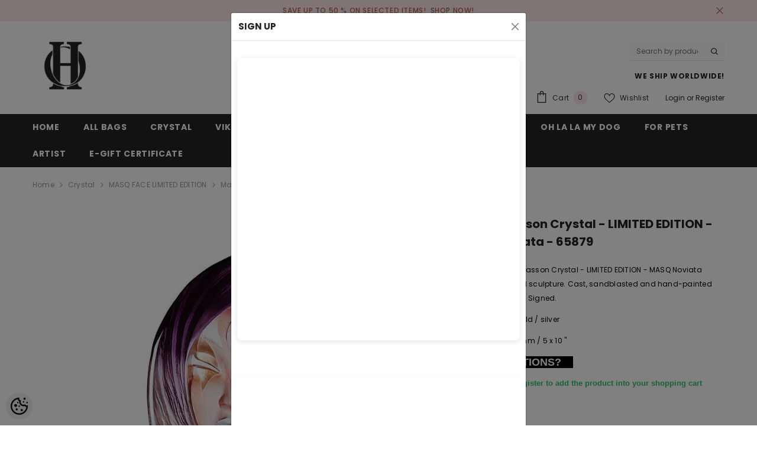

--- FILE ---
content_type: text/html; charset=UTF-8
request_url: https://www.ohlalashops.com/en/a/mats-jonasson-crystal-limited-edition-masq-noviata-65879
body_size: 34303
content:
<!DOCTYPE html>
<!--[if IE 7]>                  <html class="ie7 no-js"  dir="ltr" lang="en">     <![endif]-->
<!--[if lte IE 8]>              <html class="ie8 no-js"  dir="ltr" lang="en">    <![endif]-->
<!--[if (gte IE 9)|!(IE)]><!-->
<html class="not-ie no-js" dir="ltr" lang="en">
<!--<![endif]-->
<head>
	<title>Mats Jonasson Crystal - LIMITED EDITION - MASQ Noviata - 65879 @ Ohlala</title>
<meta charset="utf-8">
<meta name="keywords" content="Handmade Crystal Art Crystal Mats Jonasson Maleras Silver Jewellery Amber Jewellery Silver Jewelry Amber Jewelry Tableware Drinkware Decoration Collectibles Gift Articles Souvenir Handbags Genuine Leather Handbags Leather Accessories Leather Wallet" />
<meta name="description" content="MJ65879 Mats Jonasson Crystal - LIMITED EDITION - MASQ Noviata handmade crystal sculpture. Cast, sandblasted and hand-painted with organic paint. Signed. Colour: purple / gold / silver W x H = 130 x 260 mm / 5 x 10 &#039;&#039;" />
<meta name="author" content="Ohlala" />
<meta name="generator" content="ShopRoller.com" />
<meta name="csrf-token" content="JCvL3wnijcVrY6qbMtNNmlBWJum7POAG0eFnhvk1" />

<meta property="og:type" content="website" />
<meta property="og:title" content="Mats Jonasson Crystal - LIMITED EDITION - MASQ Noviata - 65879" />
<meta property="og:image" content="https://www.ohlalashops.com/media/ohlala/.product-image/large/LIMITED/FACE%20LIMITED/65879.jpg" />
<meta property="og:url" content="https://www.ohlalashops.com/en/a/mats-jonasson-crystal-limited-edition-masq-noviata-65879" />
<meta property="og:site_name" content="Ohlala" />
<meta property="og:description" content="MJ65879 Mats Jonasson Crystal - LIMITED EDITION - MASQ Noviata handmade crystal sculpture. Cast, sandblasted and hand-painted with organic paint. Signed. Colour: purple / gold / silver W x H = 130 x 260 mm / 5 x 10 &#039;&#039;" />

<base href="https://www.ohlalashops.com/en/" />
<meta name="viewport" content="width=device-width, initial-scale=1.0" />

<link rel="icon" href="https://www.ohlalashops.com/media/ohlala/IMAGES/OH Logo.pdf.png" />


<link rel="preconnect" href="https://fonts.googleapis.com">
<link rel="preconnect" href="https://fonts.gstatic.com" crossorigin>
<link href="https://fonts.googleapis.com/css2?family=Poppins:wght@100;200;300;400;500;700;800&display=swap" rel="stylesheet">


<link rel="stylesheet" href="https://www.ohlalashops.com/skin/ella-2/css/all-2922.css">
<link href="https://cdn.shoproller.com/assets/fontawesome-pro-5.6.3/css/all.min.css" rel="stylesheet">


<script type="text/javascript" src="https://www.ohlalashops.com/skin/ella-2/js/all-2922.js"></script>


<style id="tk-theme-configurator-css" type="text/css">
</style>
<style id="tk-custom-css" type="text/css">
.footer-writings img{
    display: inline-block;
}
.article-label-onsale { background-image:url('https://www.ohlalashops.com/media/ohlala/IMAGES/special-offer-sticker.png'); background-position:right bottom; }
</style>


<script type="text/javascript">
if(!Roller) var Roller = {};
Roller.config = new Array();
Roller.config['base_url'] = 'https://www.ohlalashops.com/en/';
Roller.config['base_path'] = '/';
Roller.config['cart/addtocart/after_action'] = '1';
Roller.config['skin_url'] = 'https://www.ohlalashops.com/skin/ella-2/';
Roller.config['translate-fill_required_fields'] = 'Please fill all required fields';
Roller.t = {"form_error_fill_required_fields":"Please fill all required fields","cart_error_no_items_selected":"Choose products!"}



</script>


    <script>
        window.dataLayer = window.dataLayer || [];
        function gtag() { dataLayer.push(arguments); }
        gtag('consent', 'default', {
            'ad_user_data': 'denied',
            'ad_personalization': 'denied',
            'ad_storage': 'denied',
            'analytics_storage': 'denied',
            'wait_for_update': 500,
        });
    </script>

    <!-- Google Tag Manager -->
    <script
        type="text/javascript"
    >(function(w,d,s,l,i){w[l]=w[l]||[];w[l].push({'gtm.start':
                new Date().getTime(),event:'gtm.js'});var f=d.getElementsByTagName(s)[0],
            j=d.createElement(s),dl=l!='dataLayer'?'&l='+l:'';j.async=true;j.src=
            'https://www.googletagmanager.com/gtm.js?id='+i+dl;f.parentNode.insertBefore(j,f);
        })(window,document,'script','dataLayer','GT-5TP779D');
    </script>
    <!-- End Google Tag Manager -->

    <script>
        /*
		 *   Called when consent changes. Assumes that consent object contains keys which
		 *   directly correspond to Google consent types.
		 */
        const googleUserConsentListener = function() {
            let consent = this.options;
            gtag('consent', 'update', {
                'ad_user_data': consent.marketing,
                'ad_personalization': consent.marketing,
                'ad_storage': consent.marketing,
                'analytics_storage': consent.analytics
            });
        };

        $('document').ready(function(){
            Roller.Events.on('onUserConsent', googleUserConsentListener);
        });
    </script>

    <!-- Google Tag Manager Events -->
	        <script>
			            dataLayer.push({ecommerce: null});
            dataLayer.push({
                event:'view_item',
                ecommerce: {"currency":"EUR","value":1338.17,"items":[{"item_id":"MJ65879","item_name":"Mats Jonasson Crystal - LIMITED EDITION - MASQ Noviata - 65879","item_brand":"Målerås","price":1338.17,"discount":0,"item_category":"Crystal","item_category2":"MASQ FACE LIMITED EDITION","item_category3":"","item_category4":"","item_category5":""}]}            });
			        </script>
	
    <!-- Global Site Tag (gtag.js) - Google Tag Manager Event listeners -->
	        <script>
            let currency = "eur".toUpperCase();
            let shop = "";

            $(document).bind('sr:cart.changed', function(event, options) {
                let categories = [];
                //if product qty is positive then add
                if (!options || options.quantity_added_to_cart <= 0)
                {
                    //no track remove_from_cart
                    return;
                }

                //take product first category path(taxonomy)
                if (options.product_categories.length > 0)
                {
                    let category_parts = options.product_categories[0].split(" > ")
                    if (category_parts.length > 0) {
                        categories = categories.concat(category_parts);
                    }
                }
                dataLayer.push({ecommerce: null});
                dataLayer.push({
                    event: 'add_to_cart',
                    ecommerce:
                        {
                            currency: currency,
                            value: options.product_price * options.quantity_added_to_cart,
                            items:
                                [
                                    {
                                        item_id: options.product_sku,
                                        item_name: options.product_title,
                                        affiliation: shop,
                                        item_brand: options.product_brand,
                                        item_category: categories[0],
                                        item_category2: categories[1],
                                        item_category3: categories[2],
                                        item_category4: categories[3],
                                        item_category5: categories[4],
                                        price: options.product_price,
                                        quantity: options.quantity_added_to_cart
                                    }
                                ]
                        }
                })
            })
        </script>
	



<!-- Konfiguraator -->



<style>
.configurator-sr-button svg{
	width: 24px;
	height: 24px;
	stroke: none;	
}
	
.configurator-sr-button.close-conf-button {
	top: -5px;
	right: 120px;
	position: absolute;
	opacity:0;
	visibility:hidden;	
}
.configurator-sr-button.admin-conf-button{
	top: -5px;
	right: 60px;
	position: absolute;
	opacity:0;
	visibility:hidden;
}	

	.conf-sr-inner .slick-arrow.slick-prev, .conf-sr-inner .slick-arrow.slick-next{
		display:none !important;
	}
	

#main-color-1-picker {
    padding: 0px;
    line-height: 100%;
    right: 10px;
    top: 8px;
    border: 0;
    cursor: pointer;
}	
	
</style>







		
	






<div id="dynamic-styles-srs-conf">
	
	
	
	

<style>

:root {
	--primary-color-h: 0;
 	--primary-color-s: 0%;
	--primary-color-l: 14%;
  	--primary: hsl(var(--primary-color-h), var( --primary-color-s), calc(var(--primary-color-l) + 0%));
	--primary-darken:  hsl(var(--primary-color-h), var( --primary-color-s), calc(var(--primary-color-l) - 5%));
	--primary-lighten:  hsl(var(--primary-color-h), var( --primary-color-s), calc(var(--primary-color-l) + 40%));
	--rgbColor: rgba(36, 36, 36, 0.4);
	--rgbred: 36;
	--rgbgreen: 36;
	--rgblue: 36	
}
	
.button.button-1{
    background-color: var(--primary);
	border-color: var(--primary);
}
	

.button.button-1:hover {
    background-color: #ffffff;
    border-color: var(--primary);
    color: var(--primary);
}	
	
.product-card .card-action .button {
    background: #ffffff;
    border-color: var(--primary);
    color: var(--primary);	
}
	
.product-card .card-product__group .card-product__group-item svg {
	fill: var(--primary);
}	
	
.product-card .card-product__group .card-icon.wishlist-added {
    background: var(--primary);
}	

.product-card .card-action .button:hover {
    background: var(--primary);
    color: #ffffff;
}
	
	
.header-bottom {
   background: var(--primary);
}
	
.button.button-2 {
    border-color: var(--primary);
    color: var(--primary);	
}	
	
.productView-tab .nav-tabs .nav-link.active {
    color: var(--primary);
    background-color: #fff;
    border-color: var(--primary);
}	
	
	.productView-tab .nav-tabs .nav-item .nav-link::after{
		background: var(--primary);	
	}	

.button.button-2:hover {
    background-color: var(--primary);
    border-color: var(--primary);
}	
	
	
	
.itemside a.title:hover {
    color: var(--primary);
}	
	
.btn-light:not(:disabled):not(.disabled):active, .btn-light:not(:disabled):not(.disabled).active, .show > .btn-light.dropdown-toggle {
    color: #212529;
    background-color: var(--primary-lighten);
    border-color: var(--primary);
}	
	
.search-header {
	border: 2px solid var(--primary);
}
	
.section-footer ul a:hover, a:hover, .navbar-main .nav-link:hover, .dropdown-large a:hover, .list-menu a:hover, .btn-light.active i,[class*=card-product] a.title:hover, .nav-home-aside .menu-category a:hover {
	color: var(--primary);
}	

.dropdown-item.active, .dropdown-item:active {
	background-color: var(--primary);
}	
	
.custom-control-input:checked ~ .custom-control-label::before {
	border-color: var(--primary);
	background-color: var(--primary);
}	
	
.hover-border-primary:hover, .gallery-wrap .thumbs-wrap .item-thumb:hover {
	border-color: var(--primary) !important;
}	
	
.btn-primary:not(:disabled):not(.disabled):active, .btn-primary:not(:disabled):not(.disabled).active, .show > .btn-primary.dropdown-toggle {
    color: #fff;
    background-color: var(--primary-darken);
    border-color: var(--primary-darken);
}		
	
.form-control:focus {
    border-color: var(--primary);
    outline: 0;
	box-shadow: 0 0 0 0.2rem rgb(var(--rgbred) var(--rgbgreen) var(--rgblue) / 25%);
}	
	
.bg-light {
    background-color: rgb(var(--rgbred) var(--rgbgreen) var(--rgblue) / 25%) !important;
}	
	
.btn-primary:focus, .btn-primary.focus {
    box-shadow: 0 0 0 0.2rem rgb(var(--rgbred) var(--rgbgreen) var(--rgblue) / 50%) !important;
}	

.btn-link:hover{
	 color: var(--primary);
}
	
	
#searchMobileOpen.btn-light i, #openMobileCategories.btn-light i{
	color: #fff !important;
}	


	

	
</style>	
</div>	


	




<script>
	function HEXtoHSL(hex) {
		hex = hex.replace(/#/g, '');
		if (hex.length === 3) {
			hex = hex.split('').map(function (hex) {
				return hex + hex;
			}).join('');
		}
		var result = /^([a-f\d]{2})([a-f\d]{2})([a-f\d]{2})[\da-z]{0,0}$/i.exec(hex);
		if (!result) {
			return null;
		}
		var r = parseInt(result[1], 16);
		var g = parseInt(result[2], 16);
		var b = parseInt(result[3], 16);
		r /= 255, g /= 255, b /= 255;
		var max = Math.max(r, g, b),
			min = Math.min(r, g, b);
		var h, s, l = (max + min) / 2;
		if (max == min) {
			h = s = 0;
		} else {
			var d = max - min;
			s = l > 0.5 ? d / (2 - max - min) : d / (max + min);
			switch (max) {
			case r:
				h = (g - b) / d + (g < b ? 6 : 0);
				break;
			case g:
				h = (b - r) / d + 2;
				break;
			case b:
				h = (r - g) / d + 4;
				break;
			}
			h /= 6;
		}
		s = s * 100;
		s = Math.round(s);
		l = l * 100;
		l = Math.round(l);
		h = Math.round(360 * h);

		return {
			h: h,
			s: s,
			l: l
		};
	}	
</script>	




</head>

<body class="browser-chrome browser-chrome-131.0.0.0 tk-language-en_GB page-template-page-1column content-template-content-product tk-product-page">

<div id="fb-root"></div>
<script type="text/plain" data-category="analytics" async defer crossorigin="anonymous" src="https://connect.facebook.net/en_GB/sdk.js#xfbml=1&version=v11.0&appId=386731248061277&autoLogAppEvents=1"></script>

<!-- Google Tag Manager (noscript) -->
<noscript><iframe src="https://www.googletagmanager.com/ns.html?id=GT-5TP779D"
				  height="0" width="0" style="display:none;visibility:hidden"></iframe></noscript>
<!-- End Google Tag Manager (noscript) -->




<section class="topbar-announcement-slot slot-default  ">
    <div class="slot-html-content" data-sra-edit-section="{&quot;id&quot;:&quot;topbar-announcement&quot;,&quot;title&quot;:&quot;Add content&quot;,&quot;status&quot;:&quot;published&quot;,&quot;data_fields&quot;:[{&quot;id&quot;:&quot;html_content&quot;,&quot;type&quot;:&quot;html&quot;,&quot;title&quot;:&quot;Content&quot;,&quot;default&quot;:&quot;MID-SEASON SALE UP TO 70% OFF. &lt;a href=\&quot;#\&quot; title=\&quot;Shop Now\&quot;&gt;SHOP NOW&lt;\/a&gt;&quot;}],&quot;data&quot;:{&quot;html_content&quot;:&quot;&lt;p&gt;SAVE UP TO 50 % ON SELECTED ITEMS!\u00a0&lt;a title=\&quot;Save up to 30 discount on selected items\&quot; href=\&quot;https:\/\/www.ohlalashops.com\/en\/product\/onsale\&quot; target=\&quot;_blank\&quot; rel=\&quot;noopener\&quot;&gt; SHOP NOW&lt;\/a&gt;!&lt;\/p&gt;&quot;},&quot;is_visible&quot;:true}">
                    <div class="announcement-bar">
                <div class="container container-1170">
                    <div class="row">
                        <div class="announcement-bar__message text-center uppercase" style="opacity: 1;">
                            <div class="message">
                                <p>SAVE UP TO 50 % ON SELECTED ITEMS! <a title="Save up to 30 discount on selected items" href="https://www.ohlalashops.com/en/product/onsale" target="_blank" rel="noopener"> SHOP NOW</a>!</p>                            </div>
                            <a href="#" class="announcement-close clearfix" data-close-announcement="" title="Close">
                                














<svg xmlns="http://www.w3.org/2000/svg" viewBox="0 0 48 48">
	<path d="M 38.982422 6.9707031 A 2.0002 2.0002 0 0 0 37.585938 7.5859375 L 24 21.171875 L 10.414062 7.5859375 A 2.0002 2.0002 0 0 0 8.9785156 6.9804688 A 2.0002 2.0002 0 0 0 7.5859375 10.414062 L 21.171875 24 L 7.5859375 37.585938 A 2.0002 2.0002 0 1 0 10.414062 40.414062 L 24 26.828125 L 37.585938 40.414062 A 2.0002 2.0002 0 1 0 40.414062 37.585938 L 26.828125 24 L 40.414062 10.414062 A 2.0002 2.0002 0 0 0 38.982422 6.9707031 z"></path>
</svg>
 






















                            </a>
                        </div>
                    </div>
                </div>
            </div>
            </div>
</section>
	
<header class="header header-default animate" data-header-sticky>
	<div class="header-top">
		<div class="container container-1170">
			<div class="header-top--wrapper clearfix">
										<div class="header-top--left header__logo text-left clearfix">
						<div class="header__heading">
							<a href="https://www.ohlalashops.com/en/home" class="header__heading-link focus-inset">
																	<img src="https://www.ohlalashops.com/media/ohlala/IMAGES/OH Logo.pdf.png" alt="Ohlala" />
															</a>
						</div>
					</div>
					<div class="header-top--right header__icons text-right clearfix">	
						<div class="header-top-right-group">             
														<div class="customer-service-text">
								
<section class="slot-default  no-content-style-slot">
	<div class="slot-html-content" data-sra-edit-section="{&quot;id&quot;:&quot;header-customer-service&quot;,&quot;title&quot;:&quot;Customer support&quot;,&quot;data_fields&quot;:[{&quot;id&quot;:&quot;customer-support-title&quot;,&quot;type&quot;:&quot;text&quot;,&quot;title&quot;:&quot;Pealkiri&quot;,&quot;default&quot;:&quot;Klienditeenindus&quot;},{&quot;id&quot;:&quot;customer-support-number&quot;,&quot;type&quot;:&quot;text&quot;,&quot;title&quot;:&quot;Telefon&quot;,&quot;default&quot;:&quot;60593800-ELLA&quot;}],&quot;data&quot;:{&quot;customer-support-title&quot;:&quot;&quot;,&quot;customer-support-number&quot;:&quot;&quot;},&quot;status&quot;:&quot;published&quot;,&quot;is_visible&quot;:true}">	
			
						
			</div>	
</section>	
							</div>
																
														
<div class="header-search">
	<div class="header-search__form">
	<form action="https://www.ohlalashops.com/en/search" method="get" class="search-bar" role="search">
		
						<input type="hidden" name="page" value="1" />
				
	   <input type="search" name="q" value="" placeholder="Search by product SKU or name..." class="enterkey autoclear input-group-field header-search__input" autocomplete="off" />
	   <button type="submit" class="button icon-search button-search">
		  <svg data-icon="search" viewBox="0 0 512 512" width="100%" height="100%">
			 <path d="M495,466.2L377.2,348.4c29.2-35.6,46.8-81.2,46.8-130.9C424,103.5,331.5,11,217.5,11C103.4,11,11,103.5,11,217.5   S103.4,424,217.5,424c49.7,0,95.2-17.5,130.8-46.7L466.1,495c8,8,20.9,8,28.9,0C503,487.1,503,474.1,495,466.2z M217.5,382.9   C126.2,382.9,52,308.7,52,217.5S126.2,52,217.5,52C308.7,52,383,126.3,383,217.5S308.7,382.9,217.5,382.9z"></path>
		  </svg>
	   </button>
	</form>
	</div>
</div>

						</div>			
						<div class="free-shipping-text uppercase">
							
<section class="slot-default  ">
	<div class="slot-html-content" data-sra-edit-section="{&quot;id&quot;:&quot;header-free-transport&quot;,&quot;title&quot;:&quot;Add content&quot;,&quot;data_fields&quot;:[{&quot;id&quot;:&quot;html_content&quot;,&quot;type&quot;:&quot;text&quot;,&quot;title&quot;:&quot;Content&quot;,&quot;default&quot;:&quot;Free shipping on all orders. No minimum purchase&quot;}],&quot;data&quot;:{&quot;html_content&quot;:&quot;WE SHIP WORLDWIDE!&quot;},&quot;status&quot;:&quot;published&quot;,&quot;is_visible&quot;:true}">	
					WE SHIP WORLDWIDE!			</div>	
</section>	
                        </div>
						

<div class="header__iconItem header__group">
	
	<a href="javascript:void(0)" class="header__icon header__icon--cart link link-underline focus-inset" id="cart-icon-bubble" data-open-cart-sidebar="">
		

<svg viewBox="0 0 30 30" class="icon icon-cart" enable-background="new 0 0 30 30">
   <g>
      <g>
         <path d="M20,6V5c0-2.761-2.239-5-5-5s-5,2.239-5,5v1H4v24h22V6H20z M12,5c0-1.657,1.343-3,3-3s3,1.343,3,3v1h-6V5z M24,28H6V8h4v3    h2V8h6v3h2V8h4V28z"></path>
      </g>
   </g>
</svg>













 






















		<span class="text">Cart</span>
		<div class="cart-count-bubble">
			<span class="text-count" aria-hidden="true" data-cart-count="">
				<div class="ajax-update-minicart-counter-count-mobile">
											0
									</div>
			</span>
		</div>
	</a>
	
	
			
		<a href="https://www.ohlalashops.com/en/account/wishlist" class="header__icon header__icon--wishlist link link-underline focus-inset">
			












	<svg viewBox="0 0 512 512" class="icon icon-wishlist">
	   <g>
		  <g>
			 <path d="M474.644,74.27C449.391,45.616,414.358,29.836,376,29.836c-53.948,0-88.103,32.22-107.255,59.25
				c-4.969,7.014-9.196,14.047-12.745,20.665c-3.549-6.618-7.775-13.651-12.745-20.665c-19.152-27.03-53.307-59.25-107.255-59.25
				c-38.358,0-73.391,15.781-98.645,44.435C13.267,101.605,0,138.213,0,177.351c0,42.603,16.633,82.228,52.345,124.7
				c31.917,37.96,77.834,77.088,131.005,122.397c19.813,16.884,40.302,34.344,62.115,53.429l0.655,0.574
				c2.828,2.476,6.354,3.713,9.88,3.713s7.052-1.238,9.88-3.713l0.655-0.574c21.813-19.085,42.302-36.544,62.118-53.431
				c53.168-45.306,99.085-84.434,131.002-122.395C495.367,259.578,512,219.954,512,177.351
				C512,138.213,498.733,101.605,474.644,74.27z M309.193,401.614c-17.08,14.554-34.658,29.533-53.193,45.646
				c-18.534-16.111-36.113-31.091-53.196-45.648C98.745,312.939,30,254.358,30,177.351c0-31.83,10.605-61.394,29.862-83.245
				C79.34,72.007,106.379,59.836,136,59.836c41.129,0,67.716,25.338,82.776,46.594c13.509,19.064,20.558,38.282,22.962,45.659
				c2.011,6.175,7.768,10.354,14.262,10.354c6.494,0,12.251-4.179,14.262-10.354c2.404-7.377,9.453-26.595,22.962-45.66
				c15.06-21.255,41.647-46.593,82.776-46.593c29.621,0,56.66,12.171,76.137,34.27C471.395,115.957,482,145.521,482,177.351
				C482,254.358,413.255,312.939,309.193,401.614z"></path>
		  </g>
	   </g>
	</svg>


 






















			<span class="text"> Wishlist</span>
		</a>
		
	
	
			
		<div class="customer-links">
		<a class="header__link--account link-underline" id="customer_login_link" href="#" data-open-auth-sidebar="">
			<span class="text">Login</span>
		</a>
		<span class="or-text">or</span>
		<a class="header__link--account link-underline" id="customer_register_link" href="https://www.ohlalashops.com/en/account/register">
			<span class="text">Register</span>
		</a>	
		</div>
			
	
	
</div>					</div>	
			</div>
		</div>
	</div>
	<div class="header-bottom">
		<div class="main-menu">
	<div class="header-bottom--wrapper">
		<div class="header-log-fixed">
			<a href="https://www.ohlalashops.com/en/home" class="header__heading-link focus-inset">
									<img src="https://www.ohlalashops.com/media/ohlala/IMAGES/OH Logo.pdf.png" alt="Ohlala" />
							</a>
		</div>	
		
				<div class="container container-1170">
			<nav class="header__inline-menu">
				<ul class="list-menu list-menu--inline text-left">
																<li class="menu-lv-item menu-lv-1 text-left">
							<a class="menu-lv-1__action header__menu-item list-menu__item link focus-inset menu_mobile_link" href="https://www.ohlalashops.com/en/home">
								<span class="text header__active-menu-item">Home</span>
							</a>
						</li>
										
																<li class="menu-lv-item menu-lv-1 text-left has-megamenu dropdown block_layout--custom_width">
							<a class="menu-lv-1__action header__menu-item list-menu__item link focus-inset menu_mobile_link" href="https://www.ohlalashops.com/en/c/all-bags">
								<span class="text header__active-menu-item">ALL BAGS</span>
							</a>
							


<div class="menu-dropdown custom-scrollbar megamenu_style_2 custom-product">
	<div class="container container-1170">
		<div class="menu-dropdown__wrapper">
			
			<div class="row">
				
				<div class="col-12 col-lg-8">
					<div class="row">
						
																																																<div class="site-nav dropdown col-12 col-lg-4 submenu-area-0">
									<div class="site-nav-list">
										<a href="https://www.ohlalashops.com/en/c/vegetable-tanned-genuine-leather-backpack-shoulder-bag" class="site-nav-title uppercase">
											<span class="text">Vegetable tanned genuine leather Backpack / Shoulder bag</span>
										</a>
																			</div>	
								</div>
																																																<div class="site-nav dropdown col-12 col-lg-4 submenu-area-0">
									<div class="site-nav-list">
										<a href="https://www.ohlalashops.com/en/c/leather-smaller-crossbody-bag" class="site-nav-title uppercase">
											<span class="text">Leather Smaller Crossbody bag</span>
										</a>
																			</div>	
								</div>
																																																<div class="site-nav dropdown col-12 col-lg-4 submenu-area-0">
									<div class="site-nav-list">
										<a href="https://www.ohlalashops.com/en/c/leather-tote-top-handle-bag" class="site-nav-title uppercase">
											<span class="text">Leather Tote/Top Handle Bag</span>
										</a>
																			</div>	
								</div>
																																																<div class="site-nav dropdown col-12 col-lg-4 submenu-area-0">
									<div class="site-nav-list">
										<a href="https://www.ohlalashops.com/en/c/vegan-leather-bags" class="site-nav-title uppercase">
											<span class="text">Vegan Leather Bags</span>
										</a>
																			</div>	
								</div>
													

						
						</div>
					</div>
				
																		
				
				</div>
				
			</div>
			
		</div>	
	</div>
	
		
						</li>					
										
																<li class="menu-lv-item menu-lv-1 text-left has-megamenu dropdown block_layout--custom_width">
							<a class="menu-lv-1__action header__menu-item list-menu__item link focus-inset menu_mobile_link" href="https://www.ohlalashops.com/en/c/crystal">
								<span class="text header__active-menu-item">Crystal</span>
							</a>
							


<div class="menu-dropdown custom-scrollbar megamenu_style_2 custom-product">
	<div class="container container-1170">
		<div class="menu-dropdown__wrapper">
			
			<div class="row">
				
				<div class="col-12 col-lg-8">
					<div class="row">
						
																																																<div class="site-nav dropdown col-12 col-lg-4 submenu-area-0">
									<div class="site-nav-list">
										<a href="https://www.ohlalashops.com/en/c/christmas" class="site-nav-title uppercase">
											<span class="text">CHRISTMAS</span>
										</a>
																			</div>	
								</div>
																																																<div class="site-nav dropdown col-12 col-lg-4 submenu-area-0">
									<div class="site-nav-list">
										<a href="https://www.ohlalashops.com/en/c/bowl" class="site-nav-title uppercase">
											<span class="text">BOWL</span>
										</a>
																			</div>	
								</div>
																																																<div class="site-nav dropdown col-12 col-lg-4 submenu-area-0">
									<div class="site-nav-list">
										<a href="https://www.ohlalashops.com/en/c/decanter" class="site-nav-title uppercase">
											<span class="text">Decanter</span>
										</a>
																			</div>	
								</div>
																																																<div class="site-nav dropdown col-12 col-lg-4 submenu-area-0">
									<div class="site-nav-list">
										<a href="https://www.ohlalashops.com/en/c/floral-fantasy" class="site-nav-title uppercase">
											<span class="text">FLORAL FANTASY</span>
										</a>
																			</div>	
								</div>
																																																<div class="site-nav dropdown col-12 col-lg-4 submenu-area-0">
									<div class="site-nav-list">
										<a href="https://www.ohlalashops.com/en/c/global-icons" class="site-nav-title uppercase">
											<span class="text">GLOBAL ICONS</span>
										</a>
																			</div>	
								</div>
																																																<div class="site-nav dropdown col-12 col-lg-4 submenu-area-0">
									<div class="site-nav-list">
										<a href="https://www.ohlalashops.com/en/c/iron-and-crystal" class="site-nav-title uppercase">
											<span class="text">IRON AND CRYSTAL</span>
										</a>
																			</div>	
								</div>
																																																<div class="site-nav dropdown col-12 col-lg-4 submenu-area-0">
									<div class="site-nav-list">
										<a href="https://www.ohlalashops.com/en/c/jewellery" class="site-nav-title uppercase">
											<span class="text">JEWELLERY</span>
										</a>
																			</div>	
								</div>
																																																<div class="site-nav dropdown col-12 col-lg-4 submenu-area-0">
									<div class="site-nav-list">
										<a href="https://www.ohlalashops.com/en/c/nordic-icons" class="site-nav-title uppercase">
											<span class="text">NORDIC ICONS</span>
										</a>
																			</div>	
								</div>
																																																<div class="site-nav dropdown col-12 col-lg-4 submenu-area-0">
									<div class="site-nav-list">
										<a href="https://www.ohlalashops.com/en/c/masq-face-limited-edition" class="site-nav-title uppercase">
											<span class="text">MASQ FACE LIMITED EDITION</span>
										</a>
																			</div>	
								</div>
																																																<div class="site-nav dropdown col-12 col-lg-4 submenu-area-0">
									<div class="site-nav-list">
										<a href="https://www.ohlalashops.com/en/c/masq-face" class="site-nav-title uppercase">
											<span class="text">MASQ FACE</span>
										</a>
																			</div>	
								</div>
																																																<div class="site-nav dropdown col-12 col-lg-4 submenu-area-0">
									<div class="site-nav-list">
										<a href="https://www.ohlalashops.com/en/c/platter" class="site-nav-title uppercase">
											<span class="text">Platter</span>
										</a>
																			</div>	
								</div>
																																																<div class="site-nav dropdown col-12 col-lg-4 submenu-area-0">
									<div class="site-nav-list">
										<a href="https://www.ohlalashops.com/en/c/safari-sculptures" class="site-nav-title uppercase">
											<span class="text">Safari SCULPTURES</span>
										</a>
																			</div>	
								</div>
																																																<div class="site-nav dropdown col-12 col-lg-4 submenu-area-0">
									<div class="site-nav-list">
										<a href="https://www.ohlalashops.com/en/c/tableware" class="site-nav-title uppercase">
											<span class="text">TABLEWARE</span>
										</a>
																			</div>	
								</div>
																																																<div class="site-nav dropdown col-12 col-lg-4 submenu-area-0">
									<div class="site-nav-list">
										<a href="https://www.ohlalashops.com/en/c/to-drink-from-make-a-toast" class="site-nav-title uppercase">
											<span class="text">TO DRINK FROM / MAKE A TOAST</span>
										</a>
																			</div>	
								</div>
																																																<div class="site-nav dropdown col-12 col-lg-4 submenu-area-0">
									<div class="site-nav-list">
										<a href="https://www.ohlalashops.com/en/c/vase" class="site-nav-title uppercase">
											<span class="text">VASE</span>
										</a>
																			</div>	
								</div>
																																																<div class="site-nav dropdown col-12 col-lg-4 submenu-area-0">
									<div class="site-nav-list">
										<a href="https://www.ohlalashops.com/en/c/votive-candleholder-tealight-delight" class="site-nav-title uppercase">
											<span class="text">Votive Candleholder / TEALIGHT DELIGHT</span>
										</a>
																			</div>	
								</div>
																																																<div class="site-nav dropdown col-12 col-lg-4 submenu-area-0">
									<div class="site-nav-list">
										<a href="https://www.ohlalashops.com/en/c/wall-sculpture" class="site-nav-title uppercase">
											<span class="text">WALL SCULPTURE</span>
										</a>
																			</div>	
								</div>
																																																<div class="site-nav dropdown col-12 col-lg-4 submenu-area-0">
									<div class="site-nav-list">
										<a href="https://www.ohlalashops.com/en/c/wildlife-limited-edition" class="site-nav-title uppercase">
											<span class="text">WILDLIFE Limited Edition</span>
										</a>
																			</div>	
								</div>
																																																<div class="site-nav dropdown col-12 col-lg-4 submenu-area-0">
									<div class="site-nav-list">
										<a href="https://www.ohlalashops.com/en/c/wildlife" class="site-nav-title uppercase">
											<span class="text">WILDLIFE</span>
										</a>
																			</div>	
								</div>
																																																<div class="site-nav dropdown col-12 col-lg-4 submenu-area-0">
									<div class="site-nav-list">
										<a href="https://www.ohlalashops.com/en/c/wildlife-miniatures" class="site-nav-title uppercase">
											<span class="text">WILDLIFE MINIATURES</span>
										</a>
																			</div>	
								</div>
																																																<div class="site-nav dropdown col-12 col-lg-4 submenu-area-0">
									<div class="site-nav-list">
										<a href="https://www.ohlalashops.com/en/c/wildlife-painted" class="site-nav-title uppercase">
											<span class="text">WILDLIFE PAINTED</span>
										</a>
																			</div>	
								</div>
																																																<div class="site-nav dropdown col-12 col-lg-4 submenu-area-0">
									<div class="site-nav-list">
										<a href="https://www.ohlalashops.com/en/c/valentines" class="site-nav-title uppercase">
											<span class="text">VALENTINE'S</span>
										</a>
																			</div>	
								</div>
													

						
						</div>
					</div>
				
												



<div class="col-12 col-lg-4">
   <div class="site-nav-banner wrapper-product-menu">
      <div class="site-nav-banner--item col-left">
         <div class="product-card product-card-menu">
            <a href="#" class="site-nav-title uppercase">
            <span class="text">Poppy bowl - best bowl!</span></a>
				 
						<div class="srs-sidebar-product-code mb-4" data-sra-edit-section="{&quot;id&quot;:&quot;fp-hot-deal-menu-category-70&quot;,&quot;title&quot;:&quot;Promotion&quot;,&quot;data_fields&quot;:[{&quot;id&quot;:&quot;product_sku&quot;,&quot;type&quot;:&quot;text&quot;,&quot;title&quot;:&quot;Toote SKU&quot;},{&quot;id&quot;:&quot;cat-title&quot;,&quot;type&quot;:&quot;text&quot;,&quot;title&quot;:&quot;Pealkiri&quot;}],&quot;data&quot;:{&quot;product_sku&quot;:&quot;MJ56098&quot;,&quot;cat-title&quot;:&quot;Poppy bowl - best bowl!&quot;},&quot;status&quot;:&quot;published&quot;,&quot;is_visible&quot;:true}">
				<div class="product-card-top text-center">
				   <div class="product-card-media" style="max-width:120px">
					   
						  <a href="https://www.ohlalashops.com/en/a/mats-jonasson-crystal-poppy-bowl-small-o-140-mm-56098" class="animate-scale image image-adapt" style="padding-bottom: 133.33333333333334%">
							<img src="https://www.ohlalashops.com/media/ohlala/.product-image/medium/BOWL/56098%20Poppy_140_up_res.jpg" alt="56098 Poppy_140_up_res.jpg">						 
						  </a>
					   
				   </div>
				</div>
				<div class="product-card-bottom text-center">
				   <div class="product-card-information">
					  <a href="https://www.ohlalashops.com/en/a/mats-jonasson-crystal-poppy-bowl-small-o-140-mm-56098" class="card-title link-underline card-title-ellipsis"><span class="text">Mats Jonasson Crystal - POPPY bowl small Ø 140 mm - 56098</span></a>
					  						   <div class="card-price">
							   <div class="price-item">
								   <span class="money">42,69 €</span>
							   </div>
						   </div>					  
					  
				   </div>
				   <div class="card-swatch text-center clearfix"></div>
				</div>
				 <a href="https://www.ohlalashops.com/en/a/mats-jonasson-crystal-poppy-bowl-small-o-140-mm-56098" class="shop-now text-center link">
					 <span class="text uppercase">
						 View					 </span>
				 </a>
				</div>
				</div>			 
			</div>	 
			
	   <div class="site-nav-banner--item col-right">
		   <div class="banner">
			   <a href="#" class="image image-adapt animate-scale">
				  
<div class="slot-html-content" data-sra-edit-section="{&quot;id&quot;:&quot;menu-box-id-fp-hot-deal-menu-category-70&quot;,&quot;title&quot;:&quot;Banner block&quot;,&quot;status&quot;:&quot;&quot;,&quot;data_fields&quot;:[{&quot;id&quot;:&quot;collection-title&quot;,&quot;type&quot;:&quot;text&quot;,&quot;title&quot;:&quot;Pealkiri&quot;,&quot;default&quot;:null},{&quot;id&quot;:&quot;collection-link&quot;,&quot;type&quot;:&quot;text&quot;,&quot;title&quot;:&quot;Link&quot;},{&quot;id&quot;:&quot;collection-image&quot;,&quot;type&quot;:&quot;image&quot;,&quot;title&quot;:&quot;Banner (370x200)&quot;}],&quot;data&quot;:{&quot;collection-title&quot;:null,&quot;collection-link&quot;:null,&quot;collection-image&quot;:null},&quot;is_visible&quot;:false}">
						</div>	
			   </a>
		   </div>
	   </div>	   
	   
   </div>
</div>


						
				
				</div>
				
			</div>
			
		</div>	
	</div>
	
		
						</li>					
										
																<li class="menu-lv-item menu-lv-1 text-left has-megamenu dropdown block_layout--custom_width">
							<a class="menu-lv-1__action header__menu-item list-menu__item link focus-inset menu_mobile_link" href="https://www.ohlalashops.com/en/c/viking-jewellery">
								<span class="text header__active-menu-item">Viking Jewellery</span>
							</a>
							


<div class="menu-dropdown custom-scrollbar megamenu_style_2 custom-product">
	<div class="container container-1170">
		<div class="menu-dropdown__wrapper">
			
			<div class="row">
				
				<div class="col-12 col-lg-8">
					<div class="row">
						
																																																<div class="site-nav dropdown col-12 col-lg-4 submenu-area-0">
									<div class="site-nav-list">
										<a href="https://www.ohlalashops.com/en/c/viking-jewellery-bronze-ring" class="site-nav-title uppercase">
											<span class="text">Viking Jewellery Bronze Ring</span>
										</a>
																			</div>	
								</div>
													

						
						</div>
					</div>
				
																		
				
				</div>
				
			</div>
			
		</div>	
	</div>
	
		
						</li>					
										
																<li class="menu-lv-item menu-lv-1 text-left has-megamenu dropdown block_layout--custom_width">
							<a class="menu-lv-1__action header__menu-item list-menu__item link focus-inset menu_mobile_link" href="https://www.ohlalashops.com/en/c/silver-jewellery">
								<span class="text header__active-menu-item">Silver Jewellery</span>
							</a>
							


<div class="menu-dropdown custom-scrollbar megamenu_style_2 custom-product">
	<div class="container container-1170">
		<div class="menu-dropdown__wrapper">
			
			<div class="row">
				
				<div class="col-12 col-lg-8">
					<div class="row">
						
																																																<div class="site-nav dropdown col-12 col-lg-4 submenu-area-0">
									<div class="site-nav-list">
										<a href="https://www.ohlalashops.com/en/c/earrings" class="site-nav-title uppercase">
											<span class="text">Earrings</span>
										</a>
																			</div>	
								</div>
																																																<div class="site-nav dropdown col-12 col-lg-4 submenu-area-0">
									<div class="site-nav-list">
										<a href="https://www.ohlalashops.com/en/c/ring" class="site-nav-title uppercase">
											<span class="text">Ring</span>
										</a>
																			</div>	
								</div>
																																																<div class="site-nav dropdown col-12 col-lg-4 submenu-area-0">
									<div class="site-nav-list">
										<a href="https://www.ohlalashops.com/en/c/necklace" class="site-nav-title uppercase">
											<span class="text">Necklace</span>
										</a>
																			</div>	
								</div>
																																																<div class="site-nav dropdown col-12 col-lg-4 submenu-area-0">
									<div class="site-nav-list">
										<a href="https://www.ohlalashops.com/en/c/chains" class="site-nav-title uppercase">
											<span class="text">Chains</span>
										</a>
																			</div>	
								</div>
																																																<div class="site-nav dropdown col-12 col-lg-4 submenu-area-0">
									<div class="site-nav-list">
										<a href="https://www.ohlalashops.com/en/c/pendant" class="site-nav-title uppercase">
											<span class="text">Pendant</span>
										</a>
																			</div>	
								</div>
																																																<div class="site-nav dropdown col-12 col-lg-4 submenu-area-0">
									<div class="site-nav-list">
										<a href="https://www.ohlalashops.com/en/c/bracelet" class="site-nav-title uppercase">
											<span class="text">Bracelet</span>
										</a>
																			</div>	
								</div>
													

						
						</div>
					</div>
				
																		
				
				</div>
				
			</div>
			
		</div>	
	</div>
	
		
						</li>					
										
																<li class="menu-lv-item menu-lv-1 text-left has-megamenu dropdown block_layout--custom_width">
							<a class="menu-lv-1__action header__menu-item list-menu__item link focus-inset menu_mobile_link" href="https://www.ohlalashops.com/en/c/amber-jewellery">
								<span class="text header__active-menu-item">Amber Jewellery</span>
							</a>
							


<div class="menu-dropdown custom-scrollbar megamenu_style_2 custom-product">
	<div class="container container-1170">
		<div class="menu-dropdown__wrapper">
			
			<div class="row">
				
				<div class="col-12 col-lg-8">
					<div class="row">
						
																																																<div class="site-nav dropdown col-12 col-lg-4 submenu-area-0">
									<div class="site-nav-list">
										<a href="https://www.ohlalashops.com/en/c/earrings-1" class="site-nav-title uppercase">
											<span class="text">Earrings</span>
										</a>
																			</div>	
								</div>
																																																<div class="site-nav dropdown col-12 col-lg-4 submenu-area-0">
									<div class="site-nav-list">
										<a href="https://www.ohlalashops.com/en/c/ring-1" class="site-nav-title uppercase">
											<span class="text">Ring</span>
										</a>
																			</div>	
								</div>
																																																<div class="site-nav dropdown col-12 col-lg-4 submenu-area-0">
									<div class="site-nav-list">
										<a href="https://www.ohlalashops.com/en/c/necklace-1" class="site-nav-title uppercase">
											<span class="text">Necklace</span>
										</a>
																			</div>	
								</div>
																																																<div class="site-nav dropdown col-12 col-lg-4 submenu-area-0">
									<div class="site-nav-list">
										<a href="https://www.ohlalashops.com/en/c/pendant-1" class="site-nav-title uppercase">
											<span class="text">Pendant</span>
										</a>
																			</div>	
								</div>
																																																<div class="site-nav dropdown col-12 col-lg-4 submenu-area-0">
									<div class="site-nav-list">
										<a href="https://www.ohlalashops.com/en/c/bangle-bracelet-1" class="site-nav-title uppercase">
											<span class="text">Bangle bracelet</span>
										</a>
																			</div>	
								</div>
																																																<div class="site-nav dropdown col-12 col-lg-4 submenu-area-0">
									<div class="site-nav-list">
										<a href="https://www.ohlalashops.com/en/c/bracelet-1" class="site-nav-title uppercase">
											<span class="text">Bracelet</span>
										</a>
																			</div>	
								</div>
																																																<div class="site-nav dropdown col-12 col-lg-4 submenu-area-0">
									<div class="site-nav-list">
										<a href="https://www.ohlalashops.com/en/c/brooch-1" class="site-nav-title uppercase">
											<span class="text">Brooch</span>
										</a>
																			</div>	
								</div>
																																																<div class="site-nav dropdown col-12 col-lg-4 submenu-area-0">
									<div class="site-nav-list">
										<a href="https://www.ohlalashops.com/en/c/limited-edition-jewellery-with-amber" class="site-nav-title uppercase">
											<span class="text">Limited Edition Jewellery with Amber </span>
										</a>
																			</div>	
								</div>
																																																<div class="site-nav dropdown col-12 col-lg-4 submenu-area-0">
									<div class="site-nav-list">
										<a href="https://www.ohlalashops.com/en/c/decoration-gift-article-1" class="site-nav-title uppercase">
											<span class="text">Decoration / Gift article</span>
										</a>
																			</div>	
								</div>
													

						
						</div>
					</div>
				
																		
				
				</div>
				
			</div>
			
		</div>	
	</div>
	
		
						</li>					
										
																<li class="menu-lv-item menu-lv-1 text-left has-megamenu dropdown block_layout--custom_width">
							<a class="menu-lv-1__action header__menu-item list-menu__item link focus-inset menu_mobile_link" href="https://www.ohlalashops.com/en/c/oh-la-la-my-dog">
								<span class="text header__active-menu-item">Oh la la My Dog</span>
							</a>
							


<div class="menu-dropdown custom-scrollbar megamenu_style_2 custom-product">
	<div class="container container-1170">
		<div class="menu-dropdown__wrapper">
			
			<div class="row">
				
				<div class="col-12 col-lg-8">
					<div class="row">
						
																																																<div class="site-nav dropdown col-12 col-lg-4 submenu-area-0">
									<div class="site-nav-list">
										<a href="https://www.ohlalashops.com/en/c/1.-sheepdogs-and-cattledogs" class="site-nav-title uppercase">
											<span class="text">1. Sheepdogs and Cattledogs</span>
										</a>
																			</div>	
								</div>
																																																<div class="site-nav dropdown col-12 col-lg-4 submenu-area-0">
									<div class="site-nav-list">
										<a href="https://www.ohlalashops.com/en/c/2.-pinscher-and-schnauzer-molossoid-and-swiss-mountain-and-cattledogs" class="site-nav-title uppercase">
											<span class="text">2. Pinscher and Schnauzer - Molossoid and Swiss Mountain and Cattledogs</span>
										</a>
																			</div>	
								</div>
																																																<div class="site-nav dropdown col-12 col-lg-4 submenu-area-0">
									<div class="site-nav-list">
										<a href="https://www.ohlalashops.com/en/c/3.-terriers" class="site-nav-title uppercase">
											<span class="text">3. Terriers</span>
										</a>
																			</div>	
								</div>
																																																<div class="site-nav dropdown col-12 col-lg-4 submenu-area-0">
									<div class="site-nav-list">
										<a href="https://www.ohlalashops.com/en/c/4.-dachshunds" class="site-nav-title uppercase">
											<span class="text">4. Dachshunds</span>
										</a>
																			</div>	
								</div>
																																																<div class="site-nav dropdown col-12 col-lg-4 submenu-area-0">
									<div class="site-nav-list">
										<a href="https://www.ohlalashops.com/en/c/5.-spitz-and-primitive-types" class="site-nav-title uppercase">
											<span class="text">5. Spitz and primitive types</span>
										</a>
																			</div>	
								</div>
																																																<div class="site-nav dropdown col-12 col-lg-4 submenu-area-0">
									<div class="site-nav-list">
										<a href="https://www.ohlalashops.com/en/c/6.-scent-hounds-and-related-breeds" class="site-nav-title uppercase">
											<span class="text">6. Scent hounds and related breeds</span>
										</a>
																			</div>	
								</div>
																																																<div class="site-nav dropdown col-12 col-lg-4 submenu-area-0">
									<div class="site-nav-list">
										<a href="https://www.ohlalashops.com/en/c/7.-pointing-dogs" class="site-nav-title uppercase">
											<span class="text">7. Pointing Dogs</span>
										</a>
																			</div>	
								</div>
																																																<div class="site-nav dropdown col-12 col-lg-4 submenu-area-0">
									<div class="site-nav-list">
										<a href="https://www.ohlalashops.com/en/c/8.-retrievers-flushing-dogs-water-dogs" class="site-nav-title uppercase">
											<span class="text">8. Retrievers - Flushing Dogs - Water Dogs</span>
										</a>
																			</div>	
								</div>
																																																<div class="site-nav dropdown col-12 col-lg-4 submenu-area-0">
									<div class="site-nav-list">
										<a href="https://www.ohlalashops.com/en/c/9.-companion-and-toy-dogs" class="site-nav-title uppercase">
											<span class="text">9. Companion and Toy Dogs</span>
										</a>
																			</div>	
								</div>
																																																<div class="site-nav dropdown col-12 col-lg-4 submenu-area-0">
									<div class="site-nav-list">
										<a href="https://www.ohlalashops.com/en/c/10.-sighthounds" class="site-nav-title uppercase">
											<span class="text">10. Sighthounds</span>
										</a>
																			</div>	
								</div>
													

						
						</div>
					</div>
				
												



<div class="col-12 col-lg-4">
   <div class="site-nav-banner wrapper-product-menu">
      <div class="site-nav-banner--item col-left">
         <div class="product-card product-card-menu">
            <a href="#" class="site-nav-title uppercase">
            <span class="text">Best gift idea!</span></a>
				 
						<div class="srs-sidebar-product-code mb-4" data-sra-edit-section="{&quot;id&quot;:&quot;fp-hot-deal-menu-category-87&quot;,&quot;title&quot;:&quot;Promotion&quot;,&quot;data_fields&quot;:[{&quot;id&quot;:&quot;product_sku&quot;,&quot;type&quot;:&quot;text&quot;,&quot;title&quot;:&quot;Toote SKU&quot;},{&quot;id&quot;:&quot;cat-title&quot;,&quot;type&quot;:&quot;text&quot;,&quot;title&quot;:&quot;Pealkiri&quot;}],&quot;data&quot;:{&quot;product_sku&quot;:&quot;1.40_German Shepherd&quot;,&quot;cat-title&quot;:&quot;Best gift idea!&quot;},&quot;status&quot;:&quot;published&quot;,&quot;is_visible&quot;:true}">
				<div class="product-card-top text-center">
				   <div class="product-card-media" style="max-width:120px">
					   
						  <a href="https://www.ohlalashops.com/en/a/1.40-german-shepherd-dog-berger-allemand-deutscher-schaeferhund-pastor-aleman-deutscher-schaferhund" class="animate-scale image image-adapt" style="padding-bottom: 133.33333333333334%">
							<img src="https://www.ohlalashops.com/media/ohlala/.product-image/medium/MY%20DOG/1.40_German%20Shepherd.jpg" alt="1.40_German Shepherd.jpg">						 
						  </a>
					   
				   </div>
				</div>
				<div class="product-card-bottom text-center">
				   <div class="product-card-information">
					  <a href="https://www.ohlalashops.com/en/a/1.40-german-shepherd-dog-berger-allemand-deutscher-schaeferhund-pastor-aleman-deutscher-schaferhund" class="card-title link-underline card-title-ellipsis"><span class="text">1.40 GERMAN SHEPHERD DOG - BERGER ALLEMAND - DEUTSCHER SCHAEFERHUND - PASTOR ALEMÁN - DEUTSCHER SCHÄFERHUND</span></a>
					  						   <div class="card-price">
							   <div class="price-item">
								   <span class="money">56,83 €</span>
							   </div>
						   </div>					  
					  
				   </div>
				   <div class="card-swatch text-center clearfix"></div>
				</div>
				 <a href="https://www.ohlalashops.com/en/a/1.40-german-shepherd-dog-berger-allemand-deutscher-schaeferhund-pastor-aleman-deutscher-schaferhund" class="shop-now text-center link">
					 <span class="text uppercase">
						 View					 </span>
				 </a>
				</div>
				</div>			 
			</div>	 
			
	   <div class="site-nav-banner--item col-right">
		   <div class="banner">
			   <a href="#" class="image image-adapt animate-scale">
				  
<div class="slot-html-content" data-sra-edit-section="{&quot;id&quot;:&quot;menu-box-id-fp-hot-deal-menu-category-87&quot;,&quot;title&quot;:&quot;Banner block&quot;,&quot;status&quot;:&quot;&quot;,&quot;data_fields&quot;:[{&quot;id&quot;:&quot;collection-title&quot;,&quot;type&quot;:&quot;text&quot;,&quot;title&quot;:&quot;Pealkiri&quot;,&quot;default&quot;:null},{&quot;id&quot;:&quot;collection-link&quot;,&quot;type&quot;:&quot;text&quot;,&quot;title&quot;:&quot;Link&quot;},{&quot;id&quot;:&quot;collection-image&quot;,&quot;type&quot;:&quot;image&quot;,&quot;title&quot;:&quot;Banner (370x200)&quot;}],&quot;data&quot;:{&quot;collection-title&quot;:null,&quot;collection-link&quot;:null,&quot;collection-image&quot;:null},&quot;is_visible&quot;:false}">
						</div>	
			   </a>
		   </div>
	   </div>	   
	   
   </div>
</div>


						
				
				</div>
				
			</div>
			
		</div>	
	</div>
	
		
						</li>					
										
																<li class="menu-lv-item menu-lv-1 text-left has-megamenu dropdown block_layout--custom_width">
							<a class="menu-lv-1__action header__menu-item list-menu__item link focus-inset menu_mobile_link" href="https://www.ohlalashops.com/en/c/for-pets">
								<span class="text header__active-menu-item">For Pets</span>
							</a>
							


<div class="menu-dropdown custom-scrollbar megamenu_style_2 custom-product">
	<div class="container container-1170">
		<div class="menu-dropdown__wrapper">
			
			<div class="row">
				
				<div class="col-12 col-lg-8">
					<div class="row">
						
																																																<div class="site-nav dropdown col-12 col-lg-4 submenu-area-0">
									<div class="site-nav-list">
										<a href="https://www.ohlalashops.com/en/c/mattress" class="site-nav-title uppercase">
											<span class="text">MATTRESS</span>
										</a>
																			</div>	
								</div>
																																																<div class="site-nav dropdown col-12 col-lg-4 submenu-area-0">
									<div class="site-nav-list">
										<a href="https://www.ohlalashops.com/en/c/toys-to-chew-on" class="site-nav-title uppercase">
											<span class="text">Toys / to chew on</span>
										</a>
																			</div>	
								</div>
																																																<div class="site-nav dropdown col-12 col-lg-4 submenu-area-0">
									<div class="site-nav-list">
										<a href="https://www.ohlalashops.com/en/c/pet-harness-leash" class="site-nav-title uppercase">
											<span class="text">Pet harness / leash</span>
										</a>
																			</div>	
								</div>
																																																<div class="site-nav dropdown col-12 col-lg-4 submenu-area-0">
									<div class="site-nav-list">
										<a href="https://www.ohlalashops.com/en/c/blanket" class="site-nav-title uppercase">
											<span class="text">Blanket</span>
										</a>
																			</div>	
								</div>
													

						
						</div>
					</div>
				
																		
				
				</div>
				
			</div>
			
		</div>	
	</div>
	
		
						</li>					
										
																<li class="menu-lv-item menu-lv-1 text-left has-megamenu dropdown block_layout--custom_width">
							<a class="menu-lv-1__action header__menu-item list-menu__item link focus-inset menu_mobile_link" href="https://www.ohlalashops.com/en/c/artist">
								<span class="text header__active-menu-item">Artist</span>
							</a>
							


<div class="menu-dropdown custom-scrollbar megamenu_style_2 custom-product">
	<div class="container container-1170">
		<div class="menu-dropdown__wrapper">
			
			<div class="row">
				
				<div class="col-12 col-lg-8">
					<div class="row">
						
																																																<div class="site-nav dropdown col-12 col-lg-4 submenu-area-0">
									<div class="site-nav-list">
										<a href="https://www.ohlalashops.com/en/c/robert-ljubez" class="site-nav-title uppercase">
											<span class="text">Robert Ljubez</span>
										</a>
																			</div>	
								</div>
																																																<div class="site-nav dropdown col-12 col-lg-4 submenu-area-0">
									<div class="site-nav-list">
										<a href="https://www.ohlalashops.com/en/c/mats-jonasson" class="site-nav-title uppercase">
											<span class="text">Mats Jonasson</span>
										</a>
																			</div>	
								</div>
																																																<div class="site-nav dropdown col-12 col-lg-4 submenu-area-0">
									<div class="site-nav-list">
										<a href="https://www.ohlalashops.com/en/c/lina-lundberg" class="site-nav-title uppercase">
											<span class="text">Lina Lundberg</span>
										</a>
																			</div>	
								</div>
																																																<div class="site-nav dropdown col-12 col-lg-4 submenu-area-0">
									<div class="site-nav-list">
										<a href="https://www.ohlalashops.com/en/c/ludvig-lofgren" class="site-nav-title uppercase">
											<span class="text">Ludvig Löfgren</span>
										</a>
																			</div>	
								</div>
																																																<div class="site-nav dropdown col-12 col-lg-4 submenu-area-0">
									<div class="site-nav-list">
										<a href="https://www.ohlalashops.com/en/c/anna-kraitz" class="site-nav-title uppercase">
											<span class="text">Anna Kraitz</span>
										</a>
																			</div>	
								</div>
																																																<div class="site-nav dropdown col-12 col-lg-4 submenu-area-0">
									<div class="site-nav-list">
										<a href="https://www.ohlalashops.com/en/c/gunnar-cyren" class="site-nav-title uppercase">
											<span class="text">Gunnar Cyrén</span>
										</a>
																			</div>	
								</div>
																																																<div class="site-nav dropdown col-12 col-lg-4 submenu-area-0">
									<div class="site-nav-list">
										<a href="https://www.ohlalashops.com/en/c/anna-ehrner" class="site-nav-title uppercase">
											<span class="text">Anna Ehrner</span>
										</a>
																			</div>	
								</div>
																																																<div class="site-nav dropdown col-12 col-lg-4 submenu-area-0">
									<div class="site-nav-list">
										<a href="https://www.ohlalashops.com/en/c/martti-rytkonen" class="site-nav-title uppercase">
											<span class="text">Martti Rytkönen</span>
										</a>
																			</div>	
								</div>
																																																<div class="site-nav dropdown col-12 col-lg-4 submenu-area-0">
									<div class="site-nav-list">
										<a href="https://www.ohlalashops.com/en/c/helen-krantz" class="site-nav-title uppercase">
											<span class="text">Helén Krantz</span>
										</a>
																			</div>	
								</div>
																																																<div class="site-nav dropdown col-12 col-lg-4 submenu-area-0">
									<div class="site-nav-list">
										<a href="https://www.ohlalashops.com/en/c/sara-soderberg" class="site-nav-title uppercase">
											<span class="text">Sara Söderberg</span>
										</a>
																			</div>	
								</div>
																																																<div class="site-nav dropdown col-12 col-lg-4 submenu-area-0">
									<div class="site-nav-list">
										<a href="https://www.ohlalashops.com/en/c/lena-bergstom" class="site-nav-title uppercase">
											<span class="text">Lena Bergstöm</span>
										</a>
																			</div>	
								</div>
													

						
						</div>
					</div>
				
																		
				
				</div>
				
			</div>
			
		</div>	
	</div>
	
		
						</li>					
										
																<li class="menu-lv-item menu-lv-1 text-left">
							<a class="menu-lv-1__action header__menu-item list-menu__item link focus-inset menu_mobile_link" href="https://www.ohlalashops.com/en/c/e-gift-certificate">
								<span class="text header__active-menu-item">e-Gift Certificate</span>
							</a>
						</li>
										
						
				</ul>
			</nav>
		</div>
	</div>
</div>	
                                   	</div>
	
<div class="header-mobile">
                <div class="container">
                    <div class="header-mobile--wrapper">
                        <div class="header-mobile--item header-mobile--left">
                            <div class="header-mobile--icon item__mobile--hamburger">
                                <a class="mobileMenu-toggle" href="javascript:void(0)" data-mobile-menu="" aria-label="menu">
                                    <span class="mobileMenu-toggle__Icon"></span>
                                </a>
                            </div>
                            <div class="header-mobile--icon">
                                <a class="mobileSearch-toggle" href="javascript:void(0)" data-mobile-search="" aria-label="menu">
                                    <svg data-icon="search" viewBox="0 0 512 512" width="100%" height="100%">
                                        <path d="M495,466.2L377.2,348.4c29.2-35.6,46.8-81.2,46.8-130.9C424,103.5,331.5,11,217.5,11C103.4,11,11,103.5,11,217.5   S103.4,424,217.5,424c49.7,0,95.2-17.5,130.8-46.7L466.1,495c8,8,20.9,8,28.9,0C503,487.1,503,474.1,495,466.2z M217.5,382.9   C126.2,382.9,52,308.7,52,217.5S126.2,52,217.5,52C308.7,52,383,126.3,383,217.5S308.7,382.9,217.5,382.9z"></path>
                                    </svg>
                                </a>
                            </div>
                        </div>
                        <div class="header-mobile--item header-mobile--center">
   		
							
							<div class="header-mobile--icon item-mobile-logo">
                                <a href="https://www.ohlalashops.com/en/home" class="header__heading-link focus-inset">
																			<img src="https://www.ohlalashops.com/media/ohlala/IMAGES/OH Logo.pdf.png" alt="Ohlala" />
									                                </a>
                            </div>
							
							
                        </div>
                        <div class="header-mobile--item header-mobile--right">
                            <div class="header-mobile--icon">
                                <a class="header__link--account link-underline" id="customer_login_link_mb" href="#" data-open-auth-sidebar=""></a>
                            </div>
                            <div class="header-mobile--icon header__iconItem">
                                <a href="javascript:void(0)" class="header__icon header__icon--cart link link-underline focus-inset" id="cart-icon-bubble_mb" data-open-cart-sidebar="">
                                    

<svg viewBox="0 0 30 30" class="icon icon-cart" enable-background="new 0 0 30 30">
   <g>
      <g>
         <path d="M20,6V5c0-2.761-2.239-5-5-5s-5,2.239-5,5v1H4v24h22V6H20z M12,5c0-1.657,1.343-3,3-3s3,1.343,3,3v1h-6V5z M24,28H6V8h4v3    h2V8h6v3h2V8h4V28z"></path>
      </g>
   </g>
</svg>













 






















                                    <span class="visually-hidden">Cart</span>
                                    <div class="cart-count-bubble">
                                        <span class="text-count" aria-hidden="true" data-cart-count="">
											<div class="ajax_update_minicart-counter-count">
																							0
																						</div>
										</span>
                                    </div>
                                </a>
                            </div>
                        </div>
                    </div>
                </div>
            </div></header>		
	<div class="collection-template collection-template-default">
		<div class="container container-1170">

						

<nav class="breadcrumb text-left ">
	<a class="link-underline" href="https://www.ohlalashops.com/en/home">
		<span class="text">Home</span>
	</a>
		








	<span class="separate" aria-hidden="true">
		<svg xmlns="http://www.w3.org/2000/svg" viewBox="0 0 24 24"><path d="M 7.75 1.34375 L 6.25 2.65625 L 14.65625 12 L 6.25 21.34375 L 7.75 22.65625 L 16.75 12.65625 L 17.34375 12 L 16.75 11.34375 Z"></path></svg>
	</span>






 






















	<span class="bread-text"><a href="https://www.ohlalashops.com/en/c/crystal">Crystal</a></span>
		








	<span class="separate" aria-hidden="true">
		<svg xmlns="http://www.w3.org/2000/svg" viewBox="0 0 24 24"><path d="M 7.75 1.34375 L 6.25 2.65625 L 14.65625 12 L 6.25 21.34375 L 7.75 22.65625 L 16.75 12.65625 L 17.34375 12 L 16.75 11.34375 Z"></path></svg>
	</span>






 






















	<span class="bread-text"><a href="https://www.ohlalashops.com/en/c/masq-face-limited-edition">MASQ FACE LIMITED EDITION</a></span>
		








	<span class="separate" aria-hidden="true">
		<svg xmlns="http://www.w3.org/2000/svg" viewBox="0 0 24 24"><path d="M 7.75 1.34375 L 6.25 2.65625 L 14.65625 12 L 6.25 21.34375 L 7.75 22.65625 L 16.75 12.65625 L 17.34375 12 L 16.75 11.34375 Z"></path></svg>
	</span>






 






















	<span class="bread-text"><a href="https://www.ohlalashops.com/en/a/mats-jonasson-crystal-limited-edition-masq-noviata-65879">Mats Jonasson Crystal - LIMITED EDITION - MASQ Noviata - 65879</a></span>
	</nav>		

	

			<div id="notification">
									
			</div>
						
			
			<div class="halo-collection-content sidebar--layout_vertical">
				
				<div class="page-content">
					
<div id="productInfo147" class="container product-info custom-block">
<div class="product-detail product-layout-default">
<div class="productView halo-productView ">
	<div class="page-content productView-information" id="ProductContent">

		<div class="halo-productView-left productView-images">
						
 <div class="productView-images-wrapper">
 
	<div class="ella-labels">
			
	 </div> 		 

	 <div class="productView-nav" data-arrow="false"> 
		 		 
		 		 		 		 		 
		 <div class="productView-image sre-product-main-image">
		 
			 <div class="media image-zoom" href="javascript:void(0)" data-zoom-image="https://www.ohlalashops.com/media/ohlala/.product-image/large/LIMITED/FACE%20LIMITED/65879.jpg" data-fancybox="gallery" data-src="https://www.ohlalashops.com/media/ohlala/.product-image/large/LIMITED/FACE%20LIMITED/65879.jpg">
				 <img src="https://www.ohlalashops.com/media/ohlala/.product-image/large/LIMITED/FACE%20LIMITED/65879.jpg" alt="65879.jpg">
			 </div>
		 </div>		
		 			
		 
		 
		 		 
	 </div>
	 
	 	 
</div> 
		
		</div>
		
		<div class="halo-productView-right productView-details">
						

<!-- Product Title -->
<h2 class="productView-title">
	Mats Jonasson Crystal - LIMITED EDITION - MASQ Noviata - 65879</h2>

	<div class="productView-short-desc desc">
		<p>MJ65879 Mats Jonasson Crystal - LIMITED EDITION - MASQ Noviata handmade crystal sculpture. Cast, sandblasted and hand-painted with organic paint. Signed.</p>
<p>Colour: purple / gold / silver</p>
<p>W x H = 130 x 260 mm / 5 x 10 ''</p>	</div>

<div class="productView-info">
	
	<div class="general-text-product-page">
		
		
					
				
		<div class="customer-content">
			
				<p><span style="font-size: large;"><a title="Ask us a Question" href="https://www.ohlalashops.com/en/p/kontakt" target="_blank" rel="noopener"><span style="font-family: 'andale mono', times; background-color: #000000;"><span style="color: #ffffff;"><span style="font-family: arial, helvetica, sans-serif;"><strong>    ANY QUESTIONS?    </strong></span></span></span></a></span></p>
<p><span style="font-size: 10pt; color: rgb(45, 194, 107);"><span style="font-family: 'andale mono', times;"><span style="font-family: arial, helvetica, sans-serif;"><strong>Please log in or register to add the product into your shopping cart</strong></span></span></span></p>
					</div>

				
	
		
	</div>
	
			<div class="productView-info-item">
	<span class="text-muted">SKU:</span>
	<span id="sku-str" class="sre-product-sku">MJ65879</span>
	</div>
	
			
				<div class="productView-info-item">
		<span class="text-muted">Brand:</span>
		<a href="https://www.ohlalashops.com/en/b/maleras" class="brand-link">
							<img src="https://www.ohlalashops.com/media/ohlala/.image/brand-thumb/IMAGES/MaalerasGlasbruk_AB_logo2.jpg" title="Målerås" class="brand-picture" />
					</a>
		</div>	
	
		
				<div class="productView-info-item">		
		<span class="text-muted">Unit:</span>
		piece		</div>	
	
				<div class="productView-info-item">
		<span class="text-muted">Qty:</span>
		<span id="stock-str" class="sre-product-availability"><span class="label-instock">In Stock</span></span>
		</div>	
	
			
	
	
</div>


	

	
	<div class="productView-price card-price price__sale">
			<span id="price" class="sre-product-price price-current price-current-regular">1338,17 &euro;</span>
		<span id="old-price" class="sre-product-regular-price price-old" style="display:none;"></span>
		</div>

		
												<span></span>
			





<div class="add-to-carts">

		
				
			<form class="addToCartForm mb-4">
				<input type="hidden" name="product_id" value="147">
	
				<div class="quantity_selector">
					<label class="form-label quantity__label">Qty.:</label>
					<div class="previewCartItem-qty">
						<a data-minus-quantity-cart="" class="minus btn-quantity"></a>
						<input id="quantity_wanted" class="form-input quantity sre-product-quantity" name="qty" value="1" size="2" type="text" data-min="" data-max="" data-step="1"/>
						<a data-plus-quantity-cart="" class="plus btn-quantity"></a>
					</div>
				</div>		

				<div class="previewCartAction">
					<div class="previewCartGroup">				
						<div class="previewCartGroup-top">
							<div class="productView-action">
								<a id="button-cart" class="btn btn-primary addToCartBtn button-view-cart text-centert button button-1">Add to cart</a>
							</div>
							<div class="productView-wishlist">
																									<a class="sre-add-to-wishlist-btn card-icon wishlist-icon  " data-product-id="147" data-is-in-wishlist="false">
										












	<svg viewBox="0 0 512 512" class="icon icon-wishlist">
	   <g>
		  <g>
			 <path d="M474.644,74.27C449.391,45.616,414.358,29.836,376,29.836c-53.948,0-88.103,32.22-107.255,59.25
				c-4.969,7.014-9.196,14.047-12.745,20.665c-3.549-6.618-7.775-13.651-12.745-20.665c-19.152-27.03-53.307-59.25-107.255-59.25
				c-38.358,0-73.391,15.781-98.645,44.435C13.267,101.605,0,138.213,0,177.351c0,42.603,16.633,82.228,52.345,124.7
				c31.917,37.96,77.834,77.088,131.005,122.397c19.813,16.884,40.302,34.344,62.115,53.429l0.655,0.574
				c2.828,2.476,6.354,3.713,9.88,3.713s7.052-1.238,9.88-3.713l0.655-0.574c21.813-19.085,42.302-36.544,62.118-53.431
				c53.168-45.306,99.085-84.434,131.002-122.395C495.367,259.578,512,219.954,512,177.351
				C512,138.213,498.733,101.605,474.644,74.27z M309.193,401.614c-17.08,14.554-34.658,29.533-53.193,45.646
				c-18.534-16.111-36.113-31.091-53.196-45.648C98.745,312.939,30,254.358,30,177.351c0-31.83,10.605-61.394,29.862-83.245
				C79.34,72.007,106.379,59.836,136,59.836c41.129,0,67.716,25.338,82.776,46.594c13.509,19.064,20.558,38.282,22.962,45.659
				c2.011,6.175,7.768,10.354,14.262,10.354c6.494,0,12.251-4.179,14.262-10.354c2.404-7.377,9.453-26.595,22.962-45.66
				c15.06-21.255,41.647-46.593,82.776-46.593c29.621,0,56.66,12.171,76.137,34.27C471.395,115.957,482,145.521,482,177.351
				C482,254.358,413.255,312.939,309.193,401.614z"></path>
		  </g>
	   </g>
	</svg>


 






















									</a>	
															</div>
							
							<div class="productView-share">
								
							</div>
						</div>	
					</div>	
				</div>	
			</form>

			

			<div class="links mb-4">
		
					</div>
	</div>

<div class="tk-social-media-buttons mb-3">
	
		<div class="widget widget-facebook-line-button"><div class="fb-like" data-href="https://www.ohlalashops.com/en/a/mats-jonasson-crystal-limited-edition-masq-noviata-65879" data-share="true" data-layout="box_count" data-action="like" data-size="small" data-show-faces="false"></div></div>


</div>






<script>

	// Quantity changes
	$( document ).ready(function() {
		$( ".add-to-carts .quantity_selector .previewCartItem-qty a.btn-quantity" ).click(function(event) {
			$this = $(this);
			if($this.hasClass('plus')){
				$currentVal = $this.parent().find('input').val();
				$nextVal = parseInt($currentVal) + 1;
				$this.parent().find('input').val($nextVal);
			}else{
				$currentVal = $this.parent().find('input').val();
				$nextVal = parseInt($currentVal) - 1;
				if($nextVal >= 1){
					$this.parent().find('input').val($nextVal);
				}
			}
			event.preventDefault();
		});
	});					

</script>
	


					
									
		</div>
	</div>

</div>

			
	
	
		
	
	
			
	<div class="productView-tab layout-horizontal">
		<div class="container container-1170">
			<ul class="nav nav-tabs tabs-horizontal" role="tablist">
													<li class="nav-item">
						<a class="nav-link active" data-bs-toggle="tab" data-bs-target="#tab-description">
							Description						</a>
					</li>	
													<li class="nav-item">
						<a class="nav-link " data-bs-toggle="tab" data-bs-target="#tab-attributes">
							Specification						</a>
					</li>	
											</ul>	
			<div class="tab-content tabs-contents-horizontal">
												<div class="tab-pane fade show active" id="tab-description" tabindex="0">
					<h3 class="toggle-title is-clicked" data-toggle-column="">
						<span class="text">Description</span>
					</h3>
					<div class="toggle-content custom-scrollbar is-active" id="tab-product-details-mobile" style="max-height: inherit;">
						<div class="wrapper-content">
																					<p>MJ65879 Mats Jonasson Crystal - LIMITED EDITION - MASQ Noviata handmade crystal sculpture. Beautifully hand-painted vibrant purple hair and striking makeup - this sculpture represent creativity, power and ambition.</p>
<p>This sculpture is limited to 299 examples, is hand-painted with organic paint and signed.</p>
<p>Colour: purple / gold / silver</p>
<p>W x H = 130 x 260 mm / 5 x 10 ''</p>
<p><em>Closely reminding feminine name of Italian origin Novit&agrave; -&nbsp;means newness and originality. 'Novita' is a combination of two Latin words - 'nova' (meaning 'new') and 'vita'(meaning 'life')</em></p>																					
						</div>
					</div>
				</div>
												<div class="tab-pane fade " id="tab-attributes" tabindex="0">
					<h3 class="toggle-title " data-toggle-column="">
						<span class="text">Specification</span>
					</h3>
					<div class="toggle-content custom-scrollbar " id="tab-product-details-mobile" style="max-height: inherit;">
						<div class="wrapper-content">
																					

								<div class="product-attributes-wrap">
									<table class="attribute">
										<tbody>
											
												<tr>
													<td>Designed in</td>
													<td>
														Rootsi / Sweden													</td>
												</tr>

											
												<tr>
													<td>Material</td>
													<td>
														Kristall, orgaaniline värv / Crystal, organic paint													</td>
												</tr>

											
												<tr>
													<td>Width</td>
													<td>
														13 cm													</td>
												</tr>

											
												<tr>
													<td>Height</td>
													<td>
														26 cm													</td>
												</tr>

											
												<tr>
													<td>Weight</td>
													<td>
														3 kg													</td>
												</tr>

											
												<tr>
													<td>Package size</td>
													<td>
														W x H x D = 25 x 26 x 11 cm													</td>
												</tr>

											
												<tr>
													<td>Use</td>
													<td>
														Dekoratsioon / Interior design art object													</td>
												</tr>

																					</tbody>
									</table>
								</div>												
							
														
						</div>
					</div>
				</div>
											</div>	
		</div>	
	</div>
		
</div>


<div class="related-blk-bottom">
			
		<section id="products_category" class="container my-4">

						<h2 class="box-title text-center mb-4">Similar products</h2>

						<div class="product-grid">
				<div class="row products-grid">
											<div class="col-6 col-md-4 col-xl-3 mb-4">
							



<div class="halo-row-item">
	<div class="product-ajax-reload-category-block-129">
   <div class="product-card">
      <div class="product-card-top">
         <div class="product-card-media">
			 
			<a href="https://www.ohlalashops.com/en/a/mats-jonasson-crystal-limited-edition-masq-noviata-65852">
			<div class="ella-labels">
					
			 </div> 
			</a>	
						 
			 
            <a href="https://www.ohlalashops.com/en/a/mats-jonasson-crystal-limited-edition-masq-noviata-65852" class="animate-scale image image-adapt" style="padding-bottom: 133.33333333333334%">
            	<img src="https://www.ohlalashops.com/media/ohlala/.product-image/medium/LIMITED/FACE%20LIMITED/65852%20Noviata%20red%20silver%20LTD.jpg" alt="Mats Jonasson Crystal - LIMITED EDITION - MASQ Noviata - 65852" />
            </a>
            <div class="card-product__group group-right">    
					<div class="card-product__group-item card-wishlist wishlist-ajax-129">
		<div class="ajax-inner-wishlist-btns">
			<a class="sre-add-to-wishlist-btn card-icon wishlist-icon  " data-product-id="129" data-is-in-wishlist="false">
				












	<svg viewBox="0 0 512 512" class="icon icon-wishlist">
	   <g>
		  <g>
			 <path d="M474.644,74.27C449.391,45.616,414.358,29.836,376,29.836c-53.948,0-88.103,32.22-107.255,59.25
				c-4.969,7.014-9.196,14.047-12.745,20.665c-3.549-6.618-7.775-13.651-12.745-20.665c-19.152-27.03-53.307-59.25-107.255-59.25
				c-38.358,0-73.391,15.781-98.645,44.435C13.267,101.605,0,138.213,0,177.351c0,42.603,16.633,82.228,52.345,124.7
				c31.917,37.96,77.834,77.088,131.005,122.397c19.813,16.884,40.302,34.344,62.115,53.429l0.655,0.574
				c2.828,2.476,6.354,3.713,9.88,3.713s7.052-1.238,9.88-3.713l0.655-0.574c21.813-19.085,42.302-36.544,62.118-53.431
				c53.168-45.306,99.085-84.434,131.002-122.395C495.367,259.578,512,219.954,512,177.351
				C512,138.213,498.733,101.605,474.644,74.27z M309.193,401.614c-17.08,14.554-34.658,29.533-53.193,45.646
				c-18.534-16.111-36.113-31.091-53.196-45.648C98.745,312.939,30,254.358,30,177.351c0-31.83,10.605-61.394,29.862-83.245
				C79.34,72.007,106.379,59.836,136,59.836c41.129,0,67.716,25.338,82.776,46.594c13.509,19.064,20.558,38.282,22.962,45.659
				c2.011,6.175,7.768,10.354,14.262,10.354c6.494,0,12.251-4.179,14.262-10.354c2.404-7.377,9.453-26.595,22.962-45.66
				c15.06-21.255,41.647-46.593,82.776-46.593c29.621,0,56.66,12.171,76.137,34.27C471.395,115.957,482,145.521,482,177.351
				C482,254.358,413.255,312.939,309.193,401.614z"></path>
		  </g>
	   </g>
	</svg>


 






















			</a>
		</div>	
	</div>

				            </div>
            <div class="card-action">
               <form class="addToCartForm">  
				   										   			<input type="hidden" name="product_id" value="129">
							<a class="button button-ATC text-center btn addToCartBtn" href="javascript:void(0)" >Add to cart</a>
					   				                  </form>
            </div>
         </div>
      </div>
      <div class="product-card-bottom">
         <div class="product-card-information text-center">

            <a href="https://www.ohlalashops.com/en/a/mats-jonasson-crystal-limited-edition-masq-noviata-65852" class="card-title link-underline card-title-ellipsis">
				 <span class="text">Mats Jonasson Crystal - LIMITED EDITION - MASQ Noviata - 65852</span>
            </a>
			 
		  		  		  
		  <div class="card-summary card-grid-hide desc">
			  <p>MJ65852 Mats Jonasson Crystal - LIMITED EDITION - MASQ Noviata handmade crystal sculpture. Cast, sandblasted and hand-painted with organic paint. Signed.</p>
<p>Colour: red / black / silver</p>
<p>W x H = 130 x 260 mm / 5 x 10 ''</p>		  </div>	
		  			 
			 
			  
						 <div class="card-price">
				 <div class="price-item"> 
					 <span class="price-current money">1338,17 &euro;</span>
				 </div>
			 </div>
			   
			 
			  
						 
			 
         </div>
         <div class="card-swatch text-center clearfix"></div>


		  
		  <div class="card-action card-action-list card-grid-hide">
               <form class="addToCartForm">  
				   										   			<input type="hidden" name="product_id" value="129">
							<a class="button button-ATC text-center btn addToCartBtn" href="javascript:void(0)" >Add to cart</a>
					   				                  </form>
		  </div>		  
		  
      </div>
   </div>
</div>
</div>	

						</div>
											<div class="col-6 col-md-4 col-xl-3 mb-4">
							



<div class="halo-row-item">
	<div class="product-ajax-reload-category-block-146">
   <div class="product-card">
      <div class="product-card-top">
         <div class="product-card-media">
			 
			<a href="https://www.ohlalashops.com/en/a/mats-jonasson-crystal-limited-edition-masq-ideo-gold-65878">
			<div class="ella-labels">
					
			 </div> 
			</a>	
						 
			 
            <a href="https://www.ohlalashops.com/en/a/mats-jonasson-crystal-limited-edition-masq-ideo-gold-65878" class="animate-scale image image-adapt" style="padding-bottom: 133.33333333333334%">
            	<img src="https://www.ohlalashops.com/media/ohlala/.product-image/medium/LIMITED/65878%20Ideo%20gold.jpg" alt="Mats Jonasson Crystal - LIMITED EDITION - MASQ Idéo Gold - 65878" />
            </a>
            <div class="card-product__group group-right">    
					<div class="card-product__group-item card-wishlist wishlist-ajax-146">
		<div class="ajax-inner-wishlist-btns">
			<a class="sre-add-to-wishlist-btn card-icon wishlist-icon  " data-product-id="146" data-is-in-wishlist="false">
				












	<svg viewBox="0 0 512 512" class="icon icon-wishlist">
	   <g>
		  <g>
			 <path d="M474.644,74.27C449.391,45.616,414.358,29.836,376,29.836c-53.948,0-88.103,32.22-107.255,59.25
				c-4.969,7.014-9.196,14.047-12.745,20.665c-3.549-6.618-7.775-13.651-12.745-20.665c-19.152-27.03-53.307-59.25-107.255-59.25
				c-38.358,0-73.391,15.781-98.645,44.435C13.267,101.605,0,138.213,0,177.351c0,42.603,16.633,82.228,52.345,124.7
				c31.917,37.96,77.834,77.088,131.005,122.397c19.813,16.884,40.302,34.344,62.115,53.429l0.655,0.574
				c2.828,2.476,6.354,3.713,9.88,3.713s7.052-1.238,9.88-3.713l0.655-0.574c21.813-19.085,42.302-36.544,62.118-53.431
				c53.168-45.306,99.085-84.434,131.002-122.395C495.367,259.578,512,219.954,512,177.351
				C512,138.213,498.733,101.605,474.644,74.27z M309.193,401.614c-17.08,14.554-34.658,29.533-53.193,45.646
				c-18.534-16.111-36.113-31.091-53.196-45.648C98.745,312.939,30,254.358,30,177.351c0-31.83,10.605-61.394,29.862-83.245
				C79.34,72.007,106.379,59.836,136,59.836c41.129,0,67.716,25.338,82.776,46.594c13.509,19.064,20.558,38.282,22.962,45.659
				c2.011,6.175,7.768,10.354,14.262,10.354c6.494,0,12.251-4.179,14.262-10.354c2.404-7.377,9.453-26.595,22.962-45.66
				c15.06-21.255,41.647-46.593,82.776-46.593c29.621,0,56.66,12.171,76.137,34.27C471.395,115.957,482,145.521,482,177.351
				C482,254.358,413.255,312.939,309.193,401.614z"></path>
		  </g>
	   </g>
	</svg>


 






















			</a>
		</div>	
	</div>

				            </div>
            <div class="card-action">
               <form class="addToCartForm">  
				   										   			<input type="hidden" name="product_id" value="146">
							<a class="button button-ATC text-center btn addToCartBtn" href="javascript:void(0)" >Add to cart</a>
					   				                  </form>
            </div>
         </div>
      </div>
      <div class="product-card-bottom">
         <div class="product-card-information text-center">

            <a href="https://www.ohlalashops.com/en/a/mats-jonasson-crystal-limited-edition-masq-ideo-gold-65878" class="card-title link-underline card-title-ellipsis">
				 <span class="text">Mats Jonasson Crystal - LIMITED EDITION - MASQ Idéo Gold - 65878</span>
            </a>
			 
		  		  		  
		  <div class="card-summary card-grid-hide desc">
			  <p>MJ65878 Mats Jonasson Crystal - LIMITED EDITION Crystal sculpture - MASQ Idéo Gold. Signed.</p>
<p>Colour: grey / golden / black</p>
<p>W x H = 150 x 175 mm / 6 x 7 ''</p>
<p>HS Code: 97030000</p>		  </div>	
		  			 
			 
			  
						 <div class="card-price">
				 <div class="price-item"> 
					 <span class="price-current money">883,25 &euro;</span>
				 </div>
			 </div>
			   
			 
			  
						 
			 
         </div>
         <div class="card-swatch text-center clearfix"></div>


		  
		  <div class="card-action card-action-list card-grid-hide">
               <form class="addToCartForm">  
				   										   			<input type="hidden" name="product_id" value="146">
							<a class="button button-ATC text-center btn addToCartBtn" href="javascript:void(0)" >Add to cart</a>
					   				                  </form>
		  </div>		  
		  
      </div>
   </div>
</div>
</div>	

						</div>
											<div class="col-6 col-md-4 col-xl-3 mb-4">
							



<div class="halo-row-item">
	<div class="product-ajax-reload-category-block-149">
   <div class="product-card">
      <div class="product-card-top">
         <div class="product-card-media">
			 
			<a href="https://www.ohlalashops.com/en/a/mats-jonasson-crystal-limited-edition-masq-face-batzeba-gold-65881">
			<div class="ella-labels">
					
			 </div> 
			</a>	
						 
			 
            <a href="https://www.ohlalashops.com/en/a/mats-jonasson-crystal-limited-edition-masq-face-batzeba-gold-65881" class="animate-scale image image-adapt" style="padding-bottom: 133.33333333333334%">
            	<img src="https://www.ohlalashops.com/media/ohlala/.product-image/medium/LIMITED/65881-1.jpg" alt="Mats Jonasson Crystal - LIMITED EDITION - MASQ FACE Batzeba Gold - 65881" />
            </a>
            <div class="card-product__group group-right">    
					<div class="card-product__group-item card-wishlist wishlist-ajax-149">
		<div class="ajax-inner-wishlist-btns">
			<a class="sre-add-to-wishlist-btn card-icon wishlist-icon  " data-product-id="149" data-is-in-wishlist="false">
				












	<svg viewBox="0 0 512 512" class="icon icon-wishlist">
	   <g>
		  <g>
			 <path d="M474.644,74.27C449.391,45.616,414.358,29.836,376,29.836c-53.948,0-88.103,32.22-107.255,59.25
				c-4.969,7.014-9.196,14.047-12.745,20.665c-3.549-6.618-7.775-13.651-12.745-20.665c-19.152-27.03-53.307-59.25-107.255-59.25
				c-38.358,0-73.391,15.781-98.645,44.435C13.267,101.605,0,138.213,0,177.351c0,42.603,16.633,82.228,52.345,124.7
				c31.917,37.96,77.834,77.088,131.005,122.397c19.813,16.884,40.302,34.344,62.115,53.429l0.655,0.574
				c2.828,2.476,6.354,3.713,9.88,3.713s7.052-1.238,9.88-3.713l0.655-0.574c21.813-19.085,42.302-36.544,62.118-53.431
				c53.168-45.306,99.085-84.434,131.002-122.395C495.367,259.578,512,219.954,512,177.351
				C512,138.213,498.733,101.605,474.644,74.27z M309.193,401.614c-17.08,14.554-34.658,29.533-53.193,45.646
				c-18.534-16.111-36.113-31.091-53.196-45.648C98.745,312.939,30,254.358,30,177.351c0-31.83,10.605-61.394,29.862-83.245
				C79.34,72.007,106.379,59.836,136,59.836c41.129,0,67.716,25.338,82.776,46.594c13.509,19.064,20.558,38.282,22.962,45.659
				c2.011,6.175,7.768,10.354,14.262,10.354c6.494,0,12.251-4.179,14.262-10.354c2.404-7.377,9.453-26.595,22.962-45.66
				c15.06-21.255,41.647-46.593,82.776-46.593c29.621,0,56.66,12.171,76.137,34.27C471.395,115.957,482,145.521,482,177.351
				C482,254.358,413.255,312.939,309.193,401.614z"></path>
		  </g>
	   </g>
	</svg>


 






















			</a>
		</div>	
	</div>

				            </div>
            <div class="card-action">
               <form class="addToCartForm">  
				   										   			<input type="hidden" name="product_id" value="149">
							<a class="button button-ATC text-center btn addToCartBtn" href="javascript:void(0)" >Add to cart</a>
					   				                  </form>
            </div>
         </div>
      </div>
      <div class="product-card-bottom">
         <div class="product-card-information text-center">

            <a href="https://www.ohlalashops.com/en/a/mats-jonasson-crystal-limited-edition-masq-face-batzeba-gold-65881" class="card-title link-underline card-title-ellipsis">
				 <span class="text">Mats Jonasson Crystal - LIMITED EDITION - MASQ FACE Batzeba Gold - 65881</span>
            </a>
			 
		  		  		  
		  <div class="card-summary card-grid-hide desc">
			  <p>MJ65881 Mats Jonasson Crystal - LIMITED EDITION - MASQ FACE Batzeba Gold crystal sculpture -&nbsp;<em>The symbol of love and beauty.&nbsp;</em></p>
<p>Handmade, sandblasted and hand-painted with organic paint. Signed.</p>
<p>Colour: gold / warm silver / brown</p>
<p>W x H = 130 x 280 mm / 5 x 11 ''</p>		  </div>	
		  			 
			 
			  
						 <div class="card-price">
				 <div class="price-item"> 
					 <span class="price-current money">1338,17 &euro;</span>
				 </div>
			 </div>
			   
			 
			  
						 
			 
         </div>
         <div class="card-swatch text-center clearfix"></div>


		  
		  <div class="card-action card-action-list card-grid-hide">
               <form class="addToCartForm">  
				   										   			<input type="hidden" name="product_id" value="149">
							<a class="button button-ATC text-center btn addToCartBtn" href="javascript:void(0)" >Add to cart</a>
					   				                  </form>
		  </div>		  
		  
      </div>
   </div>
</div>
</div>	

						</div>
											<div class="col-6 col-md-4 col-xl-3 mb-4">
							



<div class="halo-row-item">
	<div class="product-ajax-reload-category-block-195">
   <div class="product-card">
      <div class="product-card-top">
         <div class="product-card-media">
			 
			<a href="https://www.ohlalashops.com/en/a/mats-jonasson-crystal-limited-edition-masq-afrodite-gold-65877">
			<div class="ella-labels">
					
			 </div> 
			</a>	
						 
			 
            <a href="https://www.ohlalashops.com/en/a/mats-jonasson-crystal-limited-edition-masq-afrodite-gold-65877" class="animate-scale image image-adapt" style="padding-bottom: 133.33333333333334%">
            	<img src="https://www.ohlalashops.com/media/ohlala/.product-image/medium/LIMITED/65877.jpg" alt="Mats Jonasson Crystal - LIMITED EDITION - MASQ Afrodite Gold - 65877" />
            </a>
            <div class="card-product__group group-right">    
					<div class="card-product__group-item card-wishlist wishlist-ajax-195">
		<div class="ajax-inner-wishlist-btns">
			<a class="sre-add-to-wishlist-btn card-icon wishlist-icon  " data-product-id="195" data-is-in-wishlist="false">
				












	<svg viewBox="0 0 512 512" class="icon icon-wishlist">
	   <g>
		  <g>
			 <path d="M474.644,74.27C449.391,45.616,414.358,29.836,376,29.836c-53.948,0-88.103,32.22-107.255,59.25
				c-4.969,7.014-9.196,14.047-12.745,20.665c-3.549-6.618-7.775-13.651-12.745-20.665c-19.152-27.03-53.307-59.25-107.255-59.25
				c-38.358,0-73.391,15.781-98.645,44.435C13.267,101.605,0,138.213,0,177.351c0,42.603,16.633,82.228,52.345,124.7
				c31.917,37.96,77.834,77.088,131.005,122.397c19.813,16.884,40.302,34.344,62.115,53.429l0.655,0.574
				c2.828,2.476,6.354,3.713,9.88,3.713s7.052-1.238,9.88-3.713l0.655-0.574c21.813-19.085,42.302-36.544,62.118-53.431
				c53.168-45.306,99.085-84.434,131.002-122.395C495.367,259.578,512,219.954,512,177.351
				C512,138.213,498.733,101.605,474.644,74.27z M309.193,401.614c-17.08,14.554-34.658,29.533-53.193,45.646
				c-18.534-16.111-36.113-31.091-53.196-45.648C98.745,312.939,30,254.358,30,177.351c0-31.83,10.605-61.394,29.862-83.245
				C79.34,72.007,106.379,59.836,136,59.836c41.129,0,67.716,25.338,82.776,46.594c13.509,19.064,20.558,38.282,22.962,45.659
				c2.011,6.175,7.768,10.354,14.262,10.354c6.494,0,12.251-4.179,14.262-10.354c2.404-7.377,9.453-26.595,22.962-45.66
				c15.06-21.255,41.647-46.593,82.776-46.593c29.621,0,56.66,12.171,76.137,34.27C471.395,115.957,482,145.521,482,177.351
				C482,254.358,413.255,312.939,309.193,401.614z"></path>
		  </g>
	   </g>
	</svg>


 






















			</a>
		</div>	
	</div>

				            </div>
            <div class="card-action">
               <form class="addToCartForm">  
				   										   			<input type="hidden" name="product_id" value="195">
							<a class="button button-ATC text-center btn addToCartBtn" href="javascript:void(0)" >Add to cart</a>
					   				                  </form>
            </div>
         </div>
      </div>
      <div class="product-card-bottom">
         <div class="product-card-information text-center">

            <a href="https://www.ohlalashops.com/en/a/mats-jonasson-crystal-limited-edition-masq-afrodite-gold-65877" class="card-title link-underline card-title-ellipsis">
				 <span class="text">Mats Jonasson Crystal - LIMITED EDITION - MASQ Afrodite Gold - 65877</span>
            </a>
			 
		  		  		  
		  <div class="card-summary card-grid-hide desc">
			  <p>MJ65877 Mats Jonasson Crystal - LIMITED EDITION crystal sculpture - MASQ Afrodite Gold&nbsp;is handmade, hand-painted with organic paint. Signed.</p>
<p><span>Colour: golden /&nbsp; black / rose gold</span></p>
<p><span>W x H = 140 x 220 mm / 5 &frac12; x 8&nbsp;&frac12; ''</span></p>
<p><span>HTS code: 97030000</span></p>		  </div>	
		  			 
			 
			  
						 <div class="card-price">
				 <div class="price-item"> 
					 <span class="price-current money">1338,17 &euro;</span>
				 </div>
			 </div>
			   
			 
			  
						 
			 
         </div>
         <div class="card-swatch text-center clearfix"></div>


		  
		  <div class="card-action card-action-list card-grid-hide">
               <form class="addToCartForm">  
				   										   			<input type="hidden" name="product_id" value="195">
							<a class="button button-ATC text-center btn addToCartBtn" href="javascript:void(0)" >Add to cart</a>
					   				                  </form>
		  </div>		  
		  
      </div>
   </div>
</div>
</div>	

						</div>
									</div>
			</div>

		</section>

			
		


</div>


</div>
				</div>	

			</div>	




		</div>		
	</div>	
	

<section id="content" class="set-size mb-5 clearfix">



	<div class="grid-3 float-left">
		<div id="column-left" class="d-none d-lg-block">

			

		</div>
	</div>
	<div class="grid-9 float-left" id="content_content" style="padding-top:19px;">

		

	</div>
	<div class="clears"></div>
</section>

<footer>
	
<!-- Plugins bootstrap JS File -->
<script src="https://www.ohlalashops.com/skin/ella-2/js/theme.js"></script>




<footer class="footer footer-default">
	<div class="footer-top">
		<div class="container container-1170">
			<div class="row">
				<div class="halo-row-item col-12 col-md-12 col-lg-6 col-xl-7 footer-col-left">
					<div class="row">

					
						

						<div class="halo-row-item col-footer col-12 col-md-4">
							<h3 class="footer-block__heading dropdow-mb uppercase" data-toggle-column="">
								<span>Information</span>
							</h3>
							<ul class="list-unstyled">

																<li><a href="https://www.ohlalashops.com/en/p/purchase-terms" class="link link-underline footer-link">
									<span class="text">Terms of Sale</span>
									</a></li>
																<li><a href="https://www.ohlalashops.com/en/p/maintenance-of-jewellery" class="link link-underline footer-link">
									<span class="text">Maintenance of jewellery</span>
									</a></li>
																<li><a href="https://www.ohlalashops.com/en/p/esto-hire-purchase" class="link link-underline footer-link">
									<span class="text">ESTO hire-purchase</span>
									</a></li>
																<li><a href="https://www.ohlalashops.com/en/p/privaatsuspoliitika" class="link link-underline footer-link">
									<span class="text">Privacy Policy</span>
									</a></li>
																<li><a href="https://www.ohlalashops.com/en/p/kontakt" class="link link-underline footer-link">
									<span class="text">Contact us</span>
									</a></li>
																<li><a href="https://www.ohlalashops.com/en/p/visit-us" class="link link-underline footer-link">
									<span class="text">Visit our shop</span>
									</a></li>
																<li><a href="https://www.ohlalashops.com/en/p/crystal-production" class="link link-underline footer-link">
									<span class="text">Crystal Production</span>
									</a></li>
									

							</ul>
						</div>

						<div class="halo-row-item col-footer col-12 col-md-4">
							<h3 class="footer-block__heading dropdow-mb uppercase" data-toggle-column="">
								<span>Extra</span>
							</h3>
							<ul class="list-unstyled">
								
																	<li><a href="https://www.ohlalashops.com/en/brands" class="link link-underline footer-link"><span class="text">Brands</span></a></li>
																	<li><a href="https://www.ohlalashops.com/en/product/onsale" class="link link-underline footer-link"><span class="text">On sale</span></a></li>
																	<li><a href="https://www.ohlalashops.com/en/product/new" class="link link-underline footer-link"><span class="text">Products in stock</span></a></li>
																	<li><a href="https://www.ohlalashops.com/en/sitemap" class="link link-underline footer-link"><span class="text">Site Map</span></a></li>
															
							</ul>
						</div>
						
						<div class="halo-row-item col-footer col-12 col-md-4">
							<h3 class="footer-block__heading dropdow-mb uppercase" data-toggle-column="">
								<span>My Account</span>
							</h3>
							<ul class="list-unstyled">
																	<li><a href="https://www.ohlalashops.com/en/account/myaccount" class="link link-underline footer-link"><span class="text">My account</span></a></li>
																	<li><a href="https://www.ohlalashops.com/en/order/list" class="link link-underline footer-link"><span class="text">Order history</span></a></li>
																	<li><a href="https://www.ohlalashops.com/en/account/products" class="link link-underline footer-link"><span class="text">Purchased items</span></a></li>
																	<li><a href="https://www.ohlalashops.com/en/account/wishlist" class="link link-underline footer-link"><span class="text">Wishlist</span></a></li>
															</ul>
						</div>
						

						


						
					</div>
				</div>
				<div class="halo-row-item col-12 col-md-12 col-lg-6 col-xl-5 footer-col-right">
					<div class="footer-block-newsletter">
												<script>console.log({"title":"Sign Up for Newsletter","comment":"","is_enabled":true,"code":"sidebar_mailinglist_subscribe","sort_order":70});</script>													
<div class="slot-html-content" data-sra-edit-section="{&quot;id&quot;:&quot;mailinglistfooterella&quot;,&quot;title&quot;:&quot;Mailinglist&quot;,&quot;data_fields&quot;:[{&quot;id&quot;:&quot;newsletter-title&quot;,&quot;type&quot;:&quot;text&quot;,&quot;title&quot;:&quot;Title&quot;,&quot;default&quot;:&quot;Sign Up for Newsletter&quot;},{&quot;id&quot;:&quot;newsletter-description&quot;,&quot;type&quot;:&quot;html&quot;,&quot;title&quot;:&quot;Description&quot;,&quot;default&quot;:&quot;Sign up for exclusive updates, new arrivals &amp;amp; insider only discounts&quot;}],&quot;data&quot;:{&quot;newsletter-title&quot;:&quot;Sign Up for Newsletter&quot;,&quot;newsletter-description&quot;:&quot;&lt;p&gt;Sign up for exclusive updates, new arrivals &amp;amp; insider only discounts&lt;\/p&gt;&quot;},&quot;status&quot;:&quot;published&quot;,&quot;is_visible&quot;:true}">

	
	<h3 class="footer-block__heading dropdow-mb uppercase" data-toggle-column="">
		<span>Sign Up for Newsletter</span>
	</h3>

	<div class="desc">
		<p>Sign up for exclusive updates, new arrivals &amp; insider only discounts</p>	</div>

	<div class="footer-block__newsletter-item footer-block__newsletter-form">
		<div class="response_joining"></div>
		<form id="footer_mailinglistSubscribeForm" class="footer__newsletter newsletter-form">
			<div class="newsletter-form__field-wrapper">
				<div class="field">
					<label class="field__label hiddenLabel" for="NewsletterForm--footer">Enter your e-mail address...</label>
					<input id="NewsletterForm--footer" type="email" name="email" class="field__input form-input-placeholder" value="" aria-required="true" autocapitalize="off" autocomplete="email" placeholder="Enter your e-mail address...">
				</div>
				<button type="submit" class="button newsletter-form__button" name="commit">Subscribe</button>
			</div>
		</form>
	</div> 
	
	<script type="text/javascript">
		jQuery(function($)
		  {
			// Subscribe
			$('#footer_mailinglistSubscribeForm button.newsletter-form__button').bind('click', function(e)
			{
				e.preventDefault();
				
				//$('.footer-block__newsletter-form .response_joining').html('');
				
				$.ajax({
					url		: 'https://www.ohlalashops.com/en/mailinglist/subscribe',
					type	: 'POST',
					data	: $('form#footer_mailinglistSubscribeForm').serializeArray(),
					error	: function(jqXHR, textStatus, errorThrown) {
						$('.footer-block__newsletter-form .response_joining').html('<div class="failed">'+errorThrown+'</div>');				
					},
					success	: function(data) {
						if(data.status == 'success')
						{
							$('.footer-block__newsletter-form .response_joining').html('<div class="success">'+data.message+'</div>');
						}
						else
						{
							$('.footer-block__newsletter-form .response_joining').html('<div class="failed">'+data.message+'</div>');
						}
					}
				});
			});
		});
	</script>

	<style>
	.footer-block__newsletter-form .response_joining .failed {
		color: #fff;
		font-weight: bold;
		margin: 10px 0px;
		padding: 6px 10px;
		background: #af4747;
		font-size: 11px;
	}	
		
	.footer-block-newsletter .desc .sra-section-edit {
		min-height: 10px;
	}
	</style>	

	
	
</div>

												
					</div>
					<div class="footer-block__list-social">
						<div class="item clearfix">			
							


<div class="" data-sra-edit-section="{&quot;id&quot;:&quot;social-media-icons-footer&quot;,&quot;title&quot;:&quot;Sotsiaalmeedia&quot;,&quot;data_fields&quot;:[{&quot;id&quot;:&quot;fb-icon&quot;,&quot;type&quot;:&quot;text&quot;,&quot;title&quot;:&quot;Facebook URL&quot;},{&quot;id&quot;:&quot;tiktok-icon&quot;,&quot;type&quot;:&quot;text&quot;,&quot;title&quot;:&quot;Tiktok URL&quot;},{&quot;id&quot;:&quot;insta-icon&quot;,&quot;type&quot;:&quot;text&quot;,&quot;title&quot;:&quot;Instagram URL&quot;},{&quot;id&quot;:&quot;pinterest-icon&quot;,&quot;type&quot;:&quot;text&quot;,&quot;title&quot;:&quot;Pinterest URL&quot;},{&quot;id&quot;:&quot;youtube-icon&quot;,&quot;type&quot;:&quot;text&quot;,&quot;title&quot;:&quot;Youtube URL&quot;},{&quot;id&quot;:&quot;twitter-icon&quot;,&quot;type&quot;:&quot;text&quot;,&quot;title&quot;:&quot;Twitter URL&quot;}],&quot;data&quot;:{&quot;fb-icon&quot;:&quot;https:\/\/www.facebook.com\/ohlalatallin\/&quot;,&quot;tiktok-icon&quot;:&quot;&quot;,&quot;insta-icon&quot;:&quot;https:\/\/www.instagram.com\/ohlala_tallinn\/&quot;,&quot;pinterest-icon&quot;:&quot;&quot;,&quot;youtube-icon&quot;:&quot;https:\/\/www.youtube.com\/channel\/UCvsmweazkFF45A5EtlL1_pg&quot;,&quot;twitter-icon&quot;:&quot;&quot;},&quot;status&quot;:&quot;published&quot;,&quot;is_visible&quot;:true}">

	<ul class="list-social clearfix">
				
	
					<li class="list-social__item">
			<a href="https://www.facebook.com/ohlalatallin/" class="link link--text list-social__link" target="_blank">
				<svg aria-hidden="true" focusable="false" role="presentation" xmlns="http://www.w3.org/2000/svg" viewBox="0 0 320 512" class="icon icon-facebook"><path d="M279.14 288l14.22-92.66h-88.91v-60.13c0-25.35 12.42-50.06 52.24-50.06h40.42V6.26S260.43 0 225.36 0c-73.22 0-121.08 44.38-121.08 124.72v70.62H22.89V288h81.39v224h100.17V288z"></path></svg>
				<span class="visually-hidden">Facebook</span>
			</a>
		</li>		
		
					<li class="list-social__item">
			<a href="https://www.instagram.com/ohlala_tallinn/" class="link link--text list-social__link" target="_blank">
				<svg xmlns="http://www.w3.org/2000/svg" xmlns:xlink="http://www.w3.org/1999/xlink" viewBox="0 0 512 512" xml:space="preserve" aria-hidden="true" focusable="false" role="presentation" class="icon icon-instagram">
					<g>
						<path d="M256,152c-57.9,0-105,47.1-105,105s47.1,105,105,105s105-47.1,105-105S313.9,152,256,152z M256,152   c-57.9,0-105,47.1-105,105s47.1,105,105,105s105-47.1,105-105S313.9,152,256,152z M437,0H75C33.6,0,0,33.6,0,75v362   c0,41.4,33.6,75,75,75h362c41.4,0,75-33.6,75-75V75C512,33.6,478.4,0,437,0z M256,392c-74.399,0-135-60.601-135-135   c0-74.401,60.601-135,135-135s135,60.599,135,135C391,331.399,330.399,392,256,392z M421,122c-16.5,0-30-13.5-30-30s13.5-30,30-30   s30,13.5,30,30S437.5,122,421,122z M256,152c-57.9,0-105,47.1-105,105s47.1,105,105,105s105-47.1,105-105S313.9,152,256,152z    M256,152c-57.9,0-105,47.1-105,105s47.1,105,105,105s105-47.1,105-105S313.9,152,256,152z M256,152c-57.9,0-105,47.1-105,105   s47.1,105,105,105s105-47.1,105-105S313.9,152,256,152z"></path>
					</g>
				</svg>
			</a>
		</li>
		
				

					
					<li class="list-social__item">
			<a href="https://www.youtube.com/channel/UCvsmweazkFF45A5EtlL1_pg" class="link link--text list-social__link" target="_blank">
				<svg aria-hidden="true" focusable="false" role="presentation" class="icon icon-youtube" viewBox="0 0 100 70">
					<path d="M98 11c2 7.7 2 24 2 24s0 16.3-2 24a12.5 12.5 0 01-9 9c-7.7 2-39 2-39 2s-31.3 0-39-2a12.5 12.5 0 01-9-9c-2-7.7-2-24-2-24s0-16.3 2-24c1.2-4.4 4.6-7.8 9-9 7.7-2 39-2 39-2s31.3 0 39 2c4.4 1.2 7.8 4.6 9 9zM40 50l26-15-26-15v30z">
					</path>
				</svg>
			</a>
		</li>
			
		
		
	</ul>	
	
</div>	



						</div>
					</div>
				</div>
			</div>
		</div>
	</div>
	<div class="footer-bottom">
		<div class="container container-1170">
			<div class="row">
				<div class="halo-row-item col-6">
					<small class="copyright__content">
						
<section class="slot-default  ">
	<div class="slot-html-content" data-sra-edit-section="{&quot;id&quot;:&quot;copyright-footer-text&quot;,&quot;title&quot;:&quot;Add content&quot;,&quot;data_fields&quot;:[{&quot;id&quot;:&quot;html_content&quot;,&quot;type&quot;:&quot;text&quot;,&quot;title&quot;:&quot;Content&quot;,&quot;default&quot;:&quot;Oh la la O\u00dc&quot;}],&quot;data&quot;:{&quot;html_content&quot;:&quot;Oh la la O\u00dc Reg nr. 10686694 ESTONIA, Tel +37256501333, info@ohlalashops.com&quot;},&quot;status&quot;:&quot;published&quot;,&quot;is_visible&quot;:true}">	
					Oh la la OÜ Reg nr. 10686694 ESTONIA, Tel +37256501333, info@ohlalashops.com			</div>	
</section>	
					</small>
				</div>
				<div class="halo-row-item col-6">
					<div class="footer__payment">
						
						<div class="footer-writings">
							<section class="slot-default  ">
	<div class="slot-html-content" data-sra-edit-section="{&quot;id&quot;:&quot;custom-1-footer-text&quot;,&quot;title&quot;:&quot;Add content&quot;,&quot;status&quot;:&quot;published&quot;,&quot;data_fields&quot;:[{&quot;id&quot;:&quot;html_content&quot;,&quot;type&quot;:&quot;html&quot;,&quot;title&quot;:&quot;Content&quot;,&quot;default&quot;:&quot;&quot;}],&quot;data&quot;:{&quot;html_content&quot;:&quot;&lt;p&gt;&lt;img alt=\&quot;\&quot; src=\&quot;https:\/\/www.ohlalashops.com\/media\/ohlala\/IMAGES\/MainVisaWhite.png\&quot; width=\&quot;64\&quot; \/&gt;&lt;img alt=\&quot;\&quot; src=\&quot;https:\/\/www.ohlalashops.com\/media\/ohlala\/IMAGES\/ma_symbol_opt_73_1x.png\&quot; width=\&quot;64\&quot; \/&gt;&lt;\/p&gt;&quot;},&quot;is_visible&quot;:true}">	
					<p><img alt="" src="https://www.ohlalashops.com/media/ohlala/IMAGES/MainVisaWhite.png" width="64" /><img alt="" src="https://www.ohlalashops.com/media/ohlala/IMAGES/ma_symbol_opt_73_1x.png" width="64" /></p>			</div>	
</section>	
						</div>
					
												
					</div>
				</div>
			</div>
		</div>
	</div>
</footer>




<div class="background-overlay"></div>
<div class="background-overlay-popup"></div>





<div class="halo-sidebar halo-sidebar-right halo-cart-sidebar" data-card-sidebar="" id="halo-cart-sidebar">
    <div class="ajax-halo-sidebar-update "> 
	
			<div class="halo-sidebar-header text-left">
			<span class="title">Cart</span>
			<a href="#" class="halo-sidebar-close" data-close-auth-sidebar="" title="Close">
				














<svg xmlns="http://www.w3.org/2000/svg" viewBox="0 0 48 48">
	<path d="M 38.982422 6.9707031 A 2.0002 2.0002 0 0 0 37.585938 7.5859375 L 24 21.171875 L 10.414062 7.5859375 A 2.0002 2.0002 0 0 0 8.9785156 6.9804688 A 2.0002 2.0002 0 0 0 7.5859375 10.414062 L 21.171875 24 L 7.5859375 37.585938 A 2.0002 2.0002 0 1 0 10.414062 40.414062 L 24 26.828125 L 37.585938 40.414062 A 2.0002 2.0002 0 1 0 40.414062 37.585938 L 26.828125 24 L 40.414062 10.414062 A 2.0002 2.0002 0 0 0 38.982422 6.9707031 z"></path>
</svg>
 






















			</a>
			
						
		</div>	
			
		<div class="halo-sidebar-wrapper CartItemDrop">	


						
			<div class="empty-cart-wrapper">
				














 








<svg version="1.1" id="Icons" xmlns="http://www.w3.org/2000/svg" xmlns:xlink="http://www.w3.org/1999/xlink" x="0px" y="0px"
	 viewBox="0 0 32 32" style="enable-background:new 0 0 32 32;" xml:space="preserve">
<style type="text/css">
	.st0{fill:none;stroke:#000000;stroke-width:2;stroke-miterlimit:10;}
	.st1{fill:none;stroke:#000000;stroke-width:2;stroke-linejoin:round;stroke-miterlimit:10;}
	.st2{fill:none;stroke:#000000;stroke-width:2;stroke-linecap:round;stroke-linejoin:round;stroke-miterlimit:10;}
	.st3{fill:none;stroke:#000000;stroke-width:2;stroke-linecap:round;stroke-miterlimit:10;}
	.st4{fill:none;stroke:#000000;stroke-width:2;stroke-linejoin:round;stroke-miterlimit:10;stroke-dasharray:3;}
</style>
<polyline class="st2" points="26,21 26,24 16,28 6,24 6,21 "/>
<polygon class="st2" points="6,12 16,8 26,12 16,16 "/>
<polyline class="st2" points="16,8 13,5 3,9 6,12 "/>
<polyline class="st2" points="16,8 19,5 29,9 26,12 "/>
<polyline class="st2" points="6,12 3,16 13,20 16,16 "/>
<polyline class="st2" points="26,12 29,16 19,20 16,16 "/>
</svg>
















				<section class="slot-default  no-content-style-slot">
	<div class="slot-html-content" data-sra-edit-section="{&quot;id&quot;:&quot;cart_empty&quot;,&quot;title&quot;:&quot;Add content&quot;,&quot;status&quot;:&quot;&quot;,&quot;data_fields&quot;:[{&quot;id&quot;:&quot;html_content&quot;,&quot;type&quot;:&quot;html&quot;,&quot;title&quot;:&quot;Content&quot;,&quot;default&quot;:&quot;Shopping cart is empty&quot;}],&quot;data&quot;:{&quot;html_content&quot;:&quot;Shopping cart is empty&quot;},&quot;is_visible&quot;:false}">	
					Shopping cart is empty			</div>	
</section>	
			</div>
			
			
			
		</div>
		
	</div>	
	
</div>	

<script>

// Cart remove item button click
var cartRemoveItemAjax = function(articleId) {
	if(confirm('Are you sure you wish to remove that product from cart?')) {
			$.ajax({
				type: "GET",
				url: 'https://www.ohlalashops.com/en/cart/removeitem?article_id='+articleId,
				success: function(data){
					$('.ajax-halo-sidebar-update').load('/en/a/mats-jonasson-crystal-limited-edition-masq-noviata-65879 .ajax-halo-sidebar-update');
				}
		})
	}
}

//Change quantity
var changeMiniCartQuantity = function($plus,$element){

}

// Quantity changes

$( document ).ready(function() {
	$( ".minicart-content-flyout .previewCartItem-qty a.btn-quantity" ).click(function() {
		$this = $(this);
		if($this.hasClass('plus')){
			$currentVal = $this.parent().find('input').val();
			$nextVal = parseInt($currentVal) + 1;
			$this.parent().find('input').val($nextVal);
			miniCartUpdate();
		}else{
			$currentVal = $this.parent().find('input').val();
			$nextVal = parseInt($currentVal) - 1;
			if($nextVal >= 1){
				$this.parent().find('input').val($nextVal);
				miniCartUpdate();
			}
		}
	});
});

$(document).on('click', '.minicart-content-flyout .previewCartItem-qty a.btn-quantity',function(event) {
		$this = $(this);
		if($this.hasClass('plus')){
			$currentVal = $this.parent().find('input').val();
			$nextVal = parseInt($currentVal) + 1;
			$this.parent().find('input').val($nextVal);
			miniCartUpdate();
		}else{
			$currentVal = $this.parent().find('input').val();
			$nextVal = parseInt($currentVal) - 1;
			if($nextVal >= 1){
				$this.parent().find('input').val($nextVal);
				miniCartUpdate();
			}		
		}
});

//If value changes, trigger update
$(document).on('change', '.ajax-halo-sidebar-update .previewCart-wrapper input', function() {
  miniCartUpdate();
});
	
	
	
function miniCartUpdate(){
    //Update cart
    $("#halo-cart-sidebar").addClass("loading");
    $.ajax({
            'method': 'post',
            'url': 'https://www.ohlalashops.com/en/cart/ajax-update',
            'data': $('#minicart-form').serializeArray(),
            'success': function(data)   
            {
                console.log(data);
                // Load recalculated cart content
                    $('.ajax-halo-sidebar-update').load(
                    location.href +' .ajax-halo-sidebar-update',
                    function(response, status, xhr)
                    {   
                        $("#halo-cart-sidebar").removeClass("loading");
						jQuery(".ajax_update_minicart-counter-count").load(location.href + " .ajax_update_minicart-counter-count");
                    })
            }
    })
}	
	

</script>	

<div class="halo-sidebar halo-sidebar-right halo-auth-sidebar" data-auth-sidebar="" id="halo-auth-sidebar">
	<div class="halo-sidebar-header text-left">
		<span class="title">Login</span>
		<a href="#" class="halo-sidebar-close" data-close-auth-sidebar="" title="Close">
			<svg xmlns="http://www.w3.org/2000/svg" viewBox="0 0 48 48">
				<path d="M 38.982422 6.9707031 A 2.0002 2.0002 0 0 0 37.585938 7.5859375 L 24 21.171875 L 10.414062 7.5859375 A 2.0002 2.0002 0 0 0 8.9785156 6.9804688 A 2.0002 2.0002 0 0 0 7.5859375 10.414062 L 21.171875 24 L 7.5859375 37.585938 A 2.0002 2.0002 0 1 0 10.414062 40.414062 L 24 26.828125 L 37.585938 40.414062 A 2.0002 2.0002 0 1 0 40.414062 37.585938 L 26.828125 24 L 40.414062 10.414062 A 2.0002 2.0002 0 0 0 38.982422 6.9707031 z"></path>
			</svg>
		</a>
	</div>
	
	<div class="halo-sidebar-wrapper custom-scrollbar">
		
				<div class="message_login__form"></div>
				<form id="ajaxloginForm" action="https://www.ohlalashops.com/en/ajax-login" method="POST" class="login auth-form">

                    <div class="form-field">
                        <label class="form-label" for="customer_email">Username<em>*</em></label>
                        <input id="customer_email" class="form-input form-input-placeholder" type="text" value="" name="_u" required="" placeholder="Username">
                    </div>		
			
                    <div class="form-field">
                        <label class="form-label" for="customer_password">Your password<em>*</em></label>
                        <input id="customer_password" class="form-input form-input-placeholder" type="password" value="" required="" placeholder="Your password" name="_p">
                    </div>	
			
                    <div class="form-actions auth-actions text-center">
                        <input type="submit" class="button button-2 button-login" value="Login">
                        <a class="auth-link link link-underline" href="https://www.ohlalashops.com/en/account/forgotpwd"><span class="text">Forgotten password</span></a>
                        <a href="https://www.ohlalashops.com/en/account/register" class="button button-1 button-register">Register</a>
                    </div>			
		
			
		</form>
			
		
	</div>	
	
	
</div>

<script>
jQuery( document ).ready(function($) {

	
    // process the form
    $('#ajaxloginForm').submit(function(event) {

        // get the form data
        // there are many ways to get this data using jQuery (you can use the class or id also)
        var formData = {
            '_u' : $('input[name=_u]').val(),
            '_p' : $('input[name=_p]').val()
        };
		
		$('.message_login__form').html('');

        // process the form
        $.ajax({
            type        : 'POST', // define the type of HTTP verb we want to use (POST for our form)
            url         : 'ajax-login', // the url where we want to POST
            data        : formData, // our data object
			dataType    : 'json', // what type of data do we expect back from the server
            encode      : true,
			success: function(data){
				
					var error = data.error;
					var sucess = data.success;
					console.log(error);
					console.log(sucess);
					if (error != undefined ) {
						//console.log('Vale parool');
						$('.message_login__form').html('<div id="notification"><div class="warning">'+error+'</div></div>');
					}else{
						$('.message_login__form').html('<div id="notification"><div class="success" style="padding-left:40px;">Successfully logged in!</div></div>');
						$(this).delay(1000).queue(function() {
								//go to my account page
								window.location.href = "https://www.ohlalashops.com/en/account/myaccount";
						});						
					}
					$slider = $(".content_account__slider");
					$slider.find(".slick-slide").height("auto");
					$slider.slick("setOption", '', '', true);
			},
			error: function(data){

			}			
        }).done(function(data) { });
        event.preventDefault();
    });	
	
});
</script>	





<div class="halo-sidebar halo-sidebar-left halo-sidebar_search" data-search-sidebar="" id="halo-search-sidebar">
            <div class="halo-sidebar-header text-left">
                <span class="title">Search</span>
                <a href="#" class="halo-sidebar-close" data-close-search-sidebar="" title="Close">
                     














<svg xmlns="http://www.w3.org/2000/svg" viewBox="0 0 48 48">
	<path d="M 38.982422 6.9707031 A 2.0002 2.0002 0 0 0 37.585938 7.5859375 L 24 21.171875 L 10.414062 7.5859375 A 2.0002 2.0002 0 0 0 8.9785156 6.9804688 A 2.0002 2.0002 0 0 0 7.5859375 10.414062 L 21.171875 24 L 7.5859375 37.585938 A 2.0002 2.0002 0 1 0 10.414062 40.414062 L 24 26.828125 L 37.585938 40.414062 A 2.0002 2.0002 0 1 0 40.414062 37.585938 L 26.828125 24 L 40.414062 10.414062 A 2.0002 2.0002 0 0 0 38.982422 6.9707031 z"></path>
</svg>
 






















                </a>
            </div>
            <div class="halo-sidebar-wrapper header-search">
                <div class="header-search__form">
                    <form action="https://www.ohlalashops.com/en/search" method="get" class="search-bar" role="search">
                        
																			<input type="hidden" name="page" value="1" />
											
						
						<input type="search" name="q" value="" placeholder="Search by product SKU or name..." class="enterkey autoclear input-group-field header-search__input" autocomplete="off" />
                        
						<button type="submit" class="button icon-search">
                           





<svg data-icon="search" viewBox="0 0 512 512" width="100%" height="100%">
	<path d="M495,466.2L377.2,348.4c29.2-35.6,46.8-81.2,46.8-130.9C424,103.5,331.5,11,217.5,11C103.4,11,11,103.5,11,217.5   S103.4,424,217.5,424c49.7,0,95.2-17.5,130.8-46.7L466.1,495c8,8,20.9,8,28.9,0C503,487.1,503,474.1,495,466.2z M217.5,382.9   C126.2,382.9,52,308.7,52,217.5S126.2,52,217.5,52C308.7,52,383,126.3,383,217.5S308.7,382.9,217.5,382.9z"></path>
</svg>









 






















                        </button>
						
                    </form>
                </div>
				
                <div class="quickSearchResultsWrap custom-scrollbar">
                    <div class="quickSearchResult">
																		<div class="search-block quickSearchProduct">
																					 
							<h3 class="search-block-title text-left">
								<span class="text">SILVER EARRINGS</span>
							</h3>	 
														<div class="search-block-content halo-product-block">
								<div class="row disable-scrollbar halo-row--swipe">
																		



<div class="halo-row-item product-item col-6 col-md-4 col-lg-3">
	<div class="product-ajax-reload-category-block-1">
   <div class="product-card">
      <div class="product-card-top">
         <div class="product-card-media">
			 
			<a href="https://www.ohlalashops.com/en/a/oh-la-la-jewellery-earring-cat-silver-925">
			<div class="ella-labels">
					
			 </div> 
			</a>	
						 
			 
            <a href="https://www.ohlalashops.com/en/a/oh-la-la-jewellery-earring-cat-silver-925" class="animate-scale image image-adapt" style="padding-bottom: 133.33333333333334%">
            	<img src="https://www.ohlalashops.com/media/ohlala/.product-image/medium/SILVER%20JEWELRY/EARRINGS/E006_cat%20earring.jpg" alt="Oh la la Jewellery - Earring &#039;&#039;Cat&#039;&#039; - Silver 925" />
            </a>
            <div class="card-product__group group-right">    
					<div class="card-product__group-item card-wishlist wishlist-ajax-1">
		<div class="ajax-inner-wishlist-btns">
			<a class="sre-add-to-wishlist-btn card-icon wishlist-icon  " data-product-id="1" data-is-in-wishlist="false">
				












	<svg viewBox="0 0 512 512" class="icon icon-wishlist">
	   <g>
		  <g>
			 <path d="M474.644,74.27C449.391,45.616,414.358,29.836,376,29.836c-53.948,0-88.103,32.22-107.255,59.25
				c-4.969,7.014-9.196,14.047-12.745,20.665c-3.549-6.618-7.775-13.651-12.745-20.665c-19.152-27.03-53.307-59.25-107.255-59.25
				c-38.358,0-73.391,15.781-98.645,44.435C13.267,101.605,0,138.213,0,177.351c0,42.603,16.633,82.228,52.345,124.7
				c31.917,37.96,77.834,77.088,131.005,122.397c19.813,16.884,40.302,34.344,62.115,53.429l0.655,0.574
				c2.828,2.476,6.354,3.713,9.88,3.713s7.052-1.238,9.88-3.713l0.655-0.574c21.813-19.085,42.302-36.544,62.118-53.431
				c53.168-45.306,99.085-84.434,131.002-122.395C495.367,259.578,512,219.954,512,177.351
				C512,138.213,498.733,101.605,474.644,74.27z M309.193,401.614c-17.08,14.554-34.658,29.533-53.193,45.646
				c-18.534-16.111-36.113-31.091-53.196-45.648C98.745,312.939,30,254.358,30,177.351c0-31.83,10.605-61.394,29.862-83.245
				C79.34,72.007,106.379,59.836,136,59.836c41.129,0,67.716,25.338,82.776,46.594c13.509,19.064,20.558,38.282,22.962,45.659
				c2.011,6.175,7.768,10.354,14.262,10.354c6.494,0,12.251-4.179,14.262-10.354c2.404-7.377,9.453-26.595,22.962-45.66
				c15.06-21.255,41.647-46.593,82.776-46.593c29.621,0,56.66,12.171,76.137,34.27C471.395,115.957,482,145.521,482,177.351
				C482,254.358,413.255,312.939,309.193,401.614z"></path>
		  </g>
	   </g>
	</svg>


 






















			</a>
		</div>	
	</div>

				            </div>
            <div class="card-action">
               <form class="addToCartForm">  
				   										   			<input type="hidden" name="product_id" value="1">
							<a class="button button-ATC text-center btn addToCartBtn" href="javascript:void(0)" >Add to cart</a>
					   				                  </form>
            </div>
         </div>
      </div>
      <div class="product-card-bottom">
         <div class="product-card-information text-center">

            <a href="https://www.ohlalashops.com/en/a/oh-la-la-jewellery-earring-cat-silver-925" class="card-title link-underline card-title-ellipsis">
				 <span class="text">Oh la la Jewellery - Earring ''Cat'' - Silver 925</span>
            </a>
			 
		  		  		  
		  <div class="card-summary card-grid-hide desc">
			  <p>Oh la la Jewellery - Silver 925, Cat EARRING with push backs (or friction backs) for pierced earlobes, with an interesting visual effect.</p>
<p>OHE46-1521</p>
<p><strong>1 piece</strong></p>
<p>Weight: 4.20 g</p>		  </div>	
		  			 
			 
			  
						 <div class="card-price">
				 <div class="price-item"> 
					 <span class="price-current money">33,07 &euro;</span>
				 </div>
			 </div>
			   
			 
			  
						 
			 
         </div>
         <div class="card-swatch text-center clearfix"></div>


		  
		  <div class="card-action card-action-list card-grid-hide">
               <form class="addToCartForm">  
				   										   			<input type="hidden" name="product_id" value="1">
							<a class="button button-ATC text-center btn addToCartBtn" href="javascript:void(0)" >Add to cart</a>
					   				                  </form>
		  </div>		  
		  
      </div>
   </div>
</div>
</div>	

																		



<div class="halo-row-item product-item col-6 col-md-4 col-lg-3">
	<div class="product-ajax-reload-category-block-289">
   <div class="product-card">
      <div class="product-card-top">
         <div class="product-card-media">
			 
			<a href="https://www.ohlalashops.com/en/a/oh-la-la-jewellery-earring-frog-silver-925">
			<div class="ella-labels">
					
			 </div> 
			</a>	
						 
			 
            <a href="https://www.ohlalashops.com/en/a/oh-la-la-jewellery-earring-frog-silver-925" class="animate-scale image image-adapt" style="padding-bottom: 133.33333333333334%">
            	<img src="https://www.ohlalashops.com/media/ohlala/.product-image/medium/SILVER%20JEWELRY/EARRINGS/OHE46-1520.gif" alt="Oh la la Jewellery - Earring &#039;&#039;Frog&#039;&#039; - Silver 925" />
            </a>
            <div class="card-product__group group-right">    
					<div class="card-product__group-item card-wishlist wishlist-ajax-289">
		<div class="ajax-inner-wishlist-btns">
			<a class="sre-add-to-wishlist-btn card-icon wishlist-icon  " data-product-id="289" data-is-in-wishlist="false">
				












	<svg viewBox="0 0 512 512" class="icon icon-wishlist">
	   <g>
		  <g>
			 <path d="M474.644,74.27C449.391,45.616,414.358,29.836,376,29.836c-53.948,0-88.103,32.22-107.255,59.25
				c-4.969,7.014-9.196,14.047-12.745,20.665c-3.549-6.618-7.775-13.651-12.745-20.665c-19.152-27.03-53.307-59.25-107.255-59.25
				c-38.358,0-73.391,15.781-98.645,44.435C13.267,101.605,0,138.213,0,177.351c0,42.603,16.633,82.228,52.345,124.7
				c31.917,37.96,77.834,77.088,131.005,122.397c19.813,16.884,40.302,34.344,62.115,53.429l0.655,0.574
				c2.828,2.476,6.354,3.713,9.88,3.713s7.052-1.238,9.88-3.713l0.655-0.574c21.813-19.085,42.302-36.544,62.118-53.431
				c53.168-45.306,99.085-84.434,131.002-122.395C495.367,259.578,512,219.954,512,177.351
				C512,138.213,498.733,101.605,474.644,74.27z M309.193,401.614c-17.08,14.554-34.658,29.533-53.193,45.646
				c-18.534-16.111-36.113-31.091-53.196-45.648C98.745,312.939,30,254.358,30,177.351c0-31.83,10.605-61.394,29.862-83.245
				C79.34,72.007,106.379,59.836,136,59.836c41.129,0,67.716,25.338,82.776,46.594c13.509,19.064,20.558,38.282,22.962,45.659
				c2.011,6.175,7.768,10.354,14.262,10.354c6.494,0,12.251-4.179,14.262-10.354c2.404-7.377,9.453-26.595,22.962-45.66
				c15.06-21.255,41.647-46.593,82.776-46.593c29.621,0,56.66,12.171,76.137,34.27C471.395,115.957,482,145.521,482,177.351
				C482,254.358,413.255,312.939,309.193,401.614z"></path>
		  </g>
	   </g>
	</svg>


 






















			</a>
		</div>	
	</div>

				            </div>
            <div class="card-action">
               <form class="addToCartForm">  
				   										   			<input type="hidden" name="product_id" value="289">
							<a class="button button-ATC text-center btn addToCartBtn" href="javascript:void(0)" >Add to cart</a>
					   				                  </form>
            </div>
         </div>
      </div>
      <div class="product-card-bottom">
         <div class="product-card-information text-center">

            <a href="https://www.ohlalashops.com/en/a/oh-la-la-jewellery-earring-frog-silver-925" class="card-title link-underline card-title-ellipsis">
				 <span class="text">Oh la la Jewellery - Earring ''Frog'' - Silver 925</span>
            </a>
			 
		  		  		  
		  <div class="card-summary card-grid-hide desc">
			  <p>Oh la la Jewellery - Silver 925, Frog EARRING with push backs (or friction backs) for pierced earlobes, with an interesting visual effect.</p>
<p>OHE46-1520</p>
<p><strong>1 piece</strong></p>
<p>Weight: 3.30 g</p>		  </div>	
		  			 
			 
			  
						 <div class="card-price">
				 <div class="price-item"> 
					 <span class="price-current money">33,07 &euro;</span>
				 </div>
			 </div>
			   
			 
			  
						 
			 
         </div>
         <div class="card-swatch text-center clearfix"></div>


		  
		  <div class="card-action card-action-list card-grid-hide">
               <form class="addToCartForm">  
				   										   			<input type="hidden" name="product_id" value="289">
							<a class="button button-ATC text-center btn addToCartBtn" href="javascript:void(0)" >Add to cart</a>
					   				                  </form>
		  </div>		  
		  
      </div>
   </div>
</div>
</div>	

																		



<div class="halo-row-item product-item col-6 col-md-4 col-lg-3">
	<div class="product-ajax-reload-category-block-511">
   <div class="product-card">
      <div class="product-card-top">
         <div class="product-card-media">
			 
			<a href="https://www.ohlalashops.com/en/a/oh-la-la-jewellery-earring-leopard-silver-925">
			<div class="ella-labels">
					
			 </div> 
			</a>	
						 
			 
            <a href="https://www.ohlalashops.com/en/a/oh-la-la-jewellery-earring-leopard-silver-925" class="animate-scale image image-adapt" style="padding-bottom: 133.33333333333334%">
            	<img src="https://www.ohlalashops.com/media/ohlala/.product-image/medium/SILVER%20JEWELRY/EARRINGS/IMG_20220726_162515_538.jpg" alt="Oh la la Jewellery - Earring &#039;&#039;Leopard&#039;&#039; - Silver 925" />
            </a>
            <div class="card-product__group group-right">    
					<div class="card-product__group-item card-wishlist wishlist-ajax-511">
		<div class="ajax-inner-wishlist-btns">
			<a class="sre-add-to-wishlist-btn card-icon wishlist-icon  " data-product-id="511" data-is-in-wishlist="false">
				












	<svg viewBox="0 0 512 512" class="icon icon-wishlist">
	   <g>
		  <g>
			 <path d="M474.644,74.27C449.391,45.616,414.358,29.836,376,29.836c-53.948,0-88.103,32.22-107.255,59.25
				c-4.969,7.014-9.196,14.047-12.745,20.665c-3.549-6.618-7.775-13.651-12.745-20.665c-19.152-27.03-53.307-59.25-107.255-59.25
				c-38.358,0-73.391,15.781-98.645,44.435C13.267,101.605,0,138.213,0,177.351c0,42.603,16.633,82.228,52.345,124.7
				c31.917,37.96,77.834,77.088,131.005,122.397c19.813,16.884,40.302,34.344,62.115,53.429l0.655,0.574
				c2.828,2.476,6.354,3.713,9.88,3.713s7.052-1.238,9.88-3.713l0.655-0.574c21.813-19.085,42.302-36.544,62.118-53.431
				c53.168-45.306,99.085-84.434,131.002-122.395C495.367,259.578,512,219.954,512,177.351
				C512,138.213,498.733,101.605,474.644,74.27z M309.193,401.614c-17.08,14.554-34.658,29.533-53.193,45.646
				c-18.534-16.111-36.113-31.091-53.196-45.648C98.745,312.939,30,254.358,30,177.351c0-31.83,10.605-61.394,29.862-83.245
				C79.34,72.007,106.379,59.836,136,59.836c41.129,0,67.716,25.338,82.776,46.594c13.509,19.064,20.558,38.282,22.962,45.659
				c2.011,6.175,7.768,10.354,14.262,10.354c6.494,0,12.251-4.179,14.262-10.354c2.404-7.377,9.453-26.595,22.962-45.66
				c15.06-21.255,41.647-46.593,82.776-46.593c29.621,0,56.66,12.171,76.137,34.27C471.395,115.957,482,145.521,482,177.351
				C482,254.358,413.255,312.939,309.193,401.614z"></path>
		  </g>
	   </g>
	</svg>


 






















			</a>
		</div>	
	</div>

				            </div>
            <div class="card-action">
               <form class="addToCartForm">  
				   										   			<input type="hidden" name="product_id" value="511">
							<a class="button button-ATC text-center btn addToCartBtn" href="javascript:void(0)" >Add to cart</a>
					   				                  </form>
            </div>
         </div>
      </div>
      <div class="product-card-bottom">
         <div class="product-card-information text-center">

            <a href="https://www.ohlalashops.com/en/a/oh-la-la-jewellery-earring-leopard-silver-925" class="card-title link-underline card-title-ellipsis">
				 <span class="text">Oh la la Jewellery - Earring ''Leopard'' - Silver 925</span>
            </a>
			 
		  		  		  
		  <div class="card-summary card-grid-hide desc">
			  <p>Oh la la Jewellery - Silver 925, Leopard EARRING with push backs (or friction backs) for pierced earlobes, with an interesting visual effect.</p>
<p>OHE46-1500</p>
<p><strong>1 piece</strong></p>		  </div>	
		  			 
			 
			  
						 <div class="card-price">
				 <div class="price-item"> 
					 <span class="price-current money">33,07 &euro;</span>
				 </div>
			 </div>
			   
			 
			  
						 
			 
         </div>
         <div class="card-swatch text-center clearfix"></div>


		  
		  <div class="card-action card-action-list card-grid-hide">
               <form class="addToCartForm">  
				   										   			<input type="hidden" name="product_id" value="511">
							<a class="button button-ATC text-center btn addToCartBtn" href="javascript:void(0)" >Add to cart</a>
					   				                  </form>
		  </div>		  
		  
      </div>
   </div>
</div>
</div>	

																		



<div class="halo-row-item product-item col-6 col-md-4 col-lg-3">
	<div class="product-ajax-reload-category-block-466">
   <div class="product-card">
      <div class="product-card-top">
         <div class="product-card-media">
			 
			<a href="https://www.ohlalashops.com/en/a/oh-la-la-jewellery-earrings-nickel-free-silver-ear-cuff-ohe46-1519">
			<div class="ella-labels">
					
			 </div> 
			</a>	
						 
			 
            <a href="https://www.ohlalashops.com/en/a/oh-la-la-jewellery-earrings-nickel-free-silver-ear-cuff-ohe46-1519" class="animate-scale image image-adapt" style="padding-bottom: 133.33333333333334%">
            	<img src="https://www.ohlalashops.com/media/ohlala/.product-image/medium/SILVER%20JEWELRY/EARRINGS/OHE46-1519.jpg" alt="Oh la la Jewellery EARRINGS - nickel free silver EAR CUFF  - OHE46-1519" />
            </a>
            <div class="card-product__group group-right">    
					<div class="card-product__group-item card-wishlist wishlist-ajax-466">
		<div class="ajax-inner-wishlist-btns">
			<a class="sre-add-to-wishlist-btn card-icon wishlist-icon  " data-product-id="466" data-is-in-wishlist="false">
				












	<svg viewBox="0 0 512 512" class="icon icon-wishlist">
	   <g>
		  <g>
			 <path d="M474.644,74.27C449.391,45.616,414.358,29.836,376,29.836c-53.948,0-88.103,32.22-107.255,59.25
				c-4.969,7.014-9.196,14.047-12.745,20.665c-3.549-6.618-7.775-13.651-12.745-20.665c-19.152-27.03-53.307-59.25-107.255-59.25
				c-38.358,0-73.391,15.781-98.645,44.435C13.267,101.605,0,138.213,0,177.351c0,42.603,16.633,82.228,52.345,124.7
				c31.917,37.96,77.834,77.088,131.005,122.397c19.813,16.884,40.302,34.344,62.115,53.429l0.655,0.574
				c2.828,2.476,6.354,3.713,9.88,3.713s7.052-1.238,9.88-3.713l0.655-0.574c21.813-19.085,42.302-36.544,62.118-53.431
				c53.168-45.306,99.085-84.434,131.002-122.395C495.367,259.578,512,219.954,512,177.351
				C512,138.213,498.733,101.605,474.644,74.27z M309.193,401.614c-17.08,14.554-34.658,29.533-53.193,45.646
				c-18.534-16.111-36.113-31.091-53.196-45.648C98.745,312.939,30,254.358,30,177.351c0-31.83,10.605-61.394,29.862-83.245
				C79.34,72.007,106.379,59.836,136,59.836c41.129,0,67.716,25.338,82.776,46.594c13.509,19.064,20.558,38.282,22.962,45.659
				c2.011,6.175,7.768,10.354,14.262,10.354c6.494,0,12.251-4.179,14.262-10.354c2.404-7.377,9.453-26.595,22.962-45.66
				c15.06-21.255,41.647-46.593,82.776-46.593c29.621,0,56.66,12.171,76.137,34.27C471.395,115.957,482,145.521,482,177.351
				C482,254.358,413.255,312.939,309.193,401.614z"></path>
		  </g>
	   </g>
	</svg>


 






















			</a>
		</div>	
	</div>

				            </div>
            <div class="card-action">
               <form class="addToCartForm">  
				   										   			<input type="hidden" name="product_id" value="466">
							<a class="button button-ATC text-center btn addToCartBtn" href="javascript:void(0)" >Add to cart</a>
					   				                  </form>
            </div>
         </div>
      </div>
      <div class="product-card-bottom">
         <div class="product-card-information text-center">

            <a href="https://www.ohlalashops.com/en/a/oh-la-la-jewellery-earrings-nickel-free-silver-ear-cuff-ohe46-1519" class="card-title link-underline card-title-ellipsis">
				 <span class="text">Oh la la Jewellery EARRINGS - nickel free silver EAR CUFF  - OHE46-1519</span>
            </a>
			 
		  		  		  
		  <div class="card-summary card-grid-hide desc">
			  <p>OHE46-1519 - JEWELLERY - EARRINGS - <strong>1 piece</strong> EAR CUFF. The product is made of nickel free (hypoallergenic) sterling silver.</p>		  </div>	
		  			 
			 
			  
						 <div class="card-price">
				 <div class="price-item"> 
					 <span class="price-current money">18,30 &euro;</span>
				 </div>
			 </div>
			   
			 
			  
						 
			 
         </div>
         <div class="card-swatch text-center clearfix"></div>


		  
		  <div class="card-action card-action-list card-grid-hide">
               <form class="addToCartForm">  
				   										   			<input type="hidden" name="product_id" value="466">
							<a class="button button-ATC text-center btn addToCartBtn" href="javascript:void(0)" >Add to cart</a>
					   				                  </form>
		  </div>		  
		  
      </div>
   </div>
</div>
</div>	

																	</div>
							</div> 	 
						</div>
						                    </div>
                </div>
				
            </div>
        </div>
<div class="halo-sidebar halo-sidebar-left halo-sidebar_menu" data-menu-sidebar="" id="halo-menu-sidebar">
		<div class="halo-sidebar-header text-left">
		<span class="title">Menu</span>
		<a href="#" class="halo-sidebar-close" data-close-menu-sidebar="" title="Close">
			














<svg xmlns="http://www.w3.org/2000/svg" viewBox="0 0 48 48">
	<path d="M 38.982422 6.9707031 A 2.0002 2.0002 0 0 0 37.585938 7.5859375 L 24 21.171875 L 10.414062 7.5859375 A 2.0002 2.0002 0 0 0 8.9785156 6.9804688 A 2.0002 2.0002 0 0 0 7.5859375 10.414062 L 21.171875 24 L 7.5859375 37.585938 A 2.0002 2.0002 0 1 0 10.414062 40.414062 L 24 26.828125 L 37.585938 40.414062 A 2.0002 2.0002 0 1 0 40.414062 37.585938 L 26.828125 24 L 40.414062 10.414062 A 2.0002 2.0002 0 0 0 38.982422 6.9707031 z"></path>
</svg>
 






















		</a>
	</div>	
	<div class="halo-sidebar-wrapper custom-scrollbar">
		<div class="site-nav-mobile nav" data-navigation-mobile="">
			<ul class="list-menu list-menu--inline list-unstyled" id="MenuMobileListSection-menu" data-heading="Menu">
								<li class="menu-lv-item menu-lv-1 text-left no-megamenu ">
										<a href="https://www.ohlalashops.com/en/home" class="menu-lv-1__action list-menu__item menu_mobile_link link focus-inset  menu-lv__flex">
						<span class="text">Home</span>
					</a>
									</li>				
								<li class="menu-lv-item menu-lv-1 text-left no-megamenu dropdown">
										<a class="menu-lv-1__action list-menu__item menu_mobile_link link focus-inset menu-lv__flex">
						<span class="text">ALL BAGS</span>
						<span class="icon-dropdown" data-toggle-menu-mb="">
							







	<svg xmlns="http://www.w3.org/2000/svg" viewBox="0 0 24 24" aria-hidden="true" focusable="false" role="presentation" class="icon icon-caret">
		<path d="M 7.75 1.34375 L 6.25 2.65625 L 14.65625 12 L 6.25 21.34375 L 7.75 22.65625 L 16.75 12.65625 L 17.34375 12 L 16.75 11.34375 Z"></path>
	</svg>







 






















						</span>
					</a>
					<div class="menu-lv__dropdownmenu menu-dropdown">
   <ul class="menu-lv__list list-menu list-unstyled motion-reduce">
      <li class="menu-lv-item menu-lv-2 nav-title-mobile text-center">
         <span class="icon-dropdown">
			






<svg aria-hidden="true" focusable="false" data-prefix="fal" data-icon="long-arrow-left" role="img" xmlns="http://www.w3.org/2000/svg" viewBox="0 0 448 512" class="icon-arrow-nav">
	<path fill="currentColor" d="M136.97 380.485l7.071-7.07c4.686-4.686 4.686-12.284 0-16.971L60.113 273H436c6.627 0 12-5.373 12-12v-10c0-6.627-5.373-12-12-12H60.113l83.928-83.444c4.686-4.686 4.686-12.284 0-16.971l-7.071-7.07c-4.686-4.686-12.284-4.686-16.97 0l-116.485 116c-4.686 4.686-4.686 12.284 0 16.971l116.485 116c4.686 4.686 12.284 4.686 16.97-.001z" class=""></path>
</svg>








 






















         </span>
         <span class="menu-lv-2__action link focus-inset">
         	<span class="text">ALL BAGS</span>
         </span>
      </li>
	   		  <li class="menu-lv-item menu-lv-2 text-left nav-all-mobile "> 
			  			 <a href="https://www.ohlalashops.com/en/c/vegetable-tanned-genuine-leather-backpack-shoulder-bag" class="menu-lv-2__action list-menu__item menu_mobile_link link focus-inset">
			 	<span class="text">Vegetable tanned genuine leather Backpack / Shoulder bag</span>
			 </a>			  
			  		  </li>
	   		  <li class="menu-lv-item menu-lv-2 text-left nav-all-mobile "> 
			  			 <a href="https://www.ohlalashops.com/en/c/leather-smaller-crossbody-bag" class="menu-lv-2__action list-menu__item menu_mobile_link link focus-inset">
			 	<span class="text">Leather Smaller Crossbody bag</span>
			 </a>			  
			  		  </li>
	   		  <li class="menu-lv-item menu-lv-2 text-left nav-all-mobile "> 
			  			 <a href="https://www.ohlalashops.com/en/c/leather-tote-top-handle-bag" class="menu-lv-2__action list-menu__item menu_mobile_link link focus-inset">
			 	<span class="text">Leather Tote/Top Handle Bag</span>
			 </a>			  
			  		  </li>
	   		  <li class="menu-lv-item menu-lv-2 text-left nav-all-mobile "> 
			  			 <a href="https://www.ohlalashops.com/en/c/vegan-leather-bags" class="menu-lv-2__action list-menu__item menu_mobile_link link focus-inset">
			 	<span class="text">Vegan Leather Bags</span>
			 </a>			  
			  		  </li>
	      </ul>
</div>										</li>				
								<li class="menu-lv-item menu-lv-1 text-left no-megamenu dropdown">
										<a class="menu-lv-1__action list-menu__item menu_mobile_link link focus-inset menu-lv__flex">
						<span class="text">Crystal</span>
						<span class="icon-dropdown" data-toggle-menu-mb="">
							







	<svg xmlns="http://www.w3.org/2000/svg" viewBox="0 0 24 24" aria-hidden="true" focusable="false" role="presentation" class="icon icon-caret">
		<path d="M 7.75 1.34375 L 6.25 2.65625 L 14.65625 12 L 6.25 21.34375 L 7.75 22.65625 L 16.75 12.65625 L 17.34375 12 L 16.75 11.34375 Z"></path>
	</svg>







 






















						</span>
					</a>
					<div class="menu-lv__dropdownmenu menu-dropdown">
   <ul class="menu-lv__list list-menu list-unstyled motion-reduce">
      <li class="menu-lv-item menu-lv-2 nav-title-mobile text-center">
         <span class="icon-dropdown">
			






<svg aria-hidden="true" focusable="false" data-prefix="fal" data-icon="long-arrow-left" role="img" xmlns="http://www.w3.org/2000/svg" viewBox="0 0 448 512" class="icon-arrow-nav">
	<path fill="currentColor" d="M136.97 380.485l7.071-7.07c4.686-4.686 4.686-12.284 0-16.971L60.113 273H436c6.627 0 12-5.373 12-12v-10c0-6.627-5.373-12-12-12H60.113l83.928-83.444c4.686-4.686 4.686-12.284 0-16.971l-7.071-7.07c-4.686-4.686-12.284-4.686-16.97 0l-116.485 116c-4.686 4.686-4.686 12.284 0 16.971l116.485 116c4.686 4.686 12.284 4.686 16.97-.001z" class=""></path>
</svg>








 






















         </span>
         <span class="menu-lv-2__action link focus-inset">
         	<span class="text">Crystal</span>
         </span>
      </li>
	   		  <li class="menu-lv-item menu-lv-2 text-left nav-all-mobile "> 
			  			 <a href="https://www.ohlalashops.com/en/c/christmas" class="menu-lv-2__action list-menu__item menu_mobile_link link focus-inset">
			 	<span class="text">CHRISTMAS</span>
			 </a>			  
			  		  </li>
	   		  <li class="menu-lv-item menu-lv-2 text-left nav-all-mobile "> 
			  			 <a href="https://www.ohlalashops.com/en/c/bowl" class="menu-lv-2__action list-menu__item menu_mobile_link link focus-inset">
			 	<span class="text">BOWL</span>
			 </a>			  
			  		  </li>
	   		  <li class="menu-lv-item menu-lv-2 text-left nav-all-mobile "> 
			  			 <a href="https://www.ohlalashops.com/en/c/decanter" class="menu-lv-2__action list-menu__item menu_mobile_link link focus-inset">
			 	<span class="text">Decanter</span>
			 </a>			  
			  		  </li>
	   		  <li class="menu-lv-item menu-lv-2 text-left nav-all-mobile "> 
			  			 <a href="https://www.ohlalashops.com/en/c/floral-fantasy" class="menu-lv-2__action list-menu__item menu_mobile_link link focus-inset">
			 	<span class="text">FLORAL FANTASY</span>
			 </a>			  
			  		  </li>
	   		  <li class="menu-lv-item menu-lv-2 text-left nav-all-mobile "> 
			  			 <a href="https://www.ohlalashops.com/en/c/global-icons" class="menu-lv-2__action list-menu__item menu_mobile_link link focus-inset">
			 	<span class="text">GLOBAL ICONS</span>
			 </a>			  
			  		  </li>
	   		  <li class="menu-lv-item menu-lv-2 text-left nav-all-mobile "> 
			  			 <a href="https://www.ohlalashops.com/en/c/iron-and-crystal" class="menu-lv-2__action list-menu__item menu_mobile_link link focus-inset">
			 	<span class="text">IRON AND CRYSTAL</span>
			 </a>			  
			  		  </li>
	   		  <li class="menu-lv-item menu-lv-2 text-left nav-all-mobile "> 
			  			 <a href="https://www.ohlalashops.com/en/c/jewellery" class="menu-lv-2__action list-menu__item menu_mobile_link link focus-inset">
			 	<span class="text">JEWELLERY</span>
			 </a>			  
			  		  </li>
	   		  <li class="menu-lv-item menu-lv-2 text-left nav-all-mobile "> 
			  			 <a href="https://www.ohlalashops.com/en/c/nordic-icons" class="menu-lv-2__action list-menu__item menu_mobile_link link focus-inset">
			 	<span class="text">NORDIC ICONS</span>
			 </a>			  
			  		  </li>
	   		  <li class="menu-lv-item menu-lv-2 text-left nav-all-mobile "> 
			  			 <a href="https://www.ohlalashops.com/en/c/masq-face-limited-edition" class="menu-lv-2__action list-menu__item menu_mobile_link link focus-inset">
			 	<span class="text">MASQ FACE LIMITED EDITION</span>
			 </a>			  
			  		  </li>
	   		  <li class="menu-lv-item menu-lv-2 text-left nav-all-mobile "> 
			  			 <a href="https://www.ohlalashops.com/en/c/masq-face" class="menu-lv-2__action list-menu__item menu_mobile_link link focus-inset">
			 	<span class="text">MASQ FACE</span>
			 </a>			  
			  		  </li>
	   		  <li class="menu-lv-item menu-lv-2 text-left nav-all-mobile "> 
			  			 <a href="https://www.ohlalashops.com/en/c/platter" class="menu-lv-2__action list-menu__item menu_mobile_link link focus-inset">
			 	<span class="text">Platter</span>
			 </a>			  
			  		  </li>
	   		  <li class="menu-lv-item menu-lv-2 text-left nav-all-mobile "> 
			  			 <a href="https://www.ohlalashops.com/en/c/safari-sculptures" class="menu-lv-2__action list-menu__item menu_mobile_link link focus-inset">
			 	<span class="text">Safari SCULPTURES</span>
			 </a>			  
			  		  </li>
	   		  <li class="menu-lv-item menu-lv-2 text-left nav-all-mobile "> 
			  			 <a href="https://www.ohlalashops.com/en/c/tableware" class="menu-lv-2__action list-menu__item menu_mobile_link link focus-inset">
			 	<span class="text">TABLEWARE</span>
			 </a>			  
			  		  </li>
	   		  <li class="menu-lv-item menu-lv-2 text-left nav-all-mobile "> 
			  			 <a href="https://www.ohlalashops.com/en/c/to-drink-from-make-a-toast" class="menu-lv-2__action list-menu__item menu_mobile_link link focus-inset">
			 	<span class="text">TO DRINK FROM / MAKE A TOAST</span>
			 </a>			  
			  		  </li>
	   		  <li class="menu-lv-item menu-lv-2 text-left nav-all-mobile "> 
			  			 <a href="https://www.ohlalashops.com/en/c/vase" class="menu-lv-2__action list-menu__item menu_mobile_link link focus-inset">
			 	<span class="text">VASE</span>
			 </a>			  
			  		  </li>
	   		  <li class="menu-lv-item menu-lv-2 text-left nav-all-mobile "> 
			  			 <a href="https://www.ohlalashops.com/en/c/votive-candleholder-tealight-delight" class="menu-lv-2__action list-menu__item menu_mobile_link link focus-inset">
			 	<span class="text">Votive Candleholder / TEALIGHT DELIGHT</span>
			 </a>			  
			  		  </li>
	   		  <li class="menu-lv-item menu-lv-2 text-left nav-all-mobile "> 
			  			 <a href="https://www.ohlalashops.com/en/c/wall-sculpture" class="menu-lv-2__action list-menu__item menu_mobile_link link focus-inset">
			 	<span class="text">WALL SCULPTURE</span>
			 </a>			  
			  		  </li>
	   		  <li class="menu-lv-item menu-lv-2 text-left nav-all-mobile "> 
			  			 <a href="https://www.ohlalashops.com/en/c/wildlife-limited-edition" class="menu-lv-2__action list-menu__item menu_mobile_link link focus-inset">
			 	<span class="text">WILDLIFE Limited Edition</span>
			 </a>			  
			  		  </li>
	   		  <li class="menu-lv-item menu-lv-2 text-left nav-all-mobile "> 
			  			 <a href="https://www.ohlalashops.com/en/c/wildlife" class="menu-lv-2__action list-menu__item menu_mobile_link link focus-inset">
			 	<span class="text">WILDLIFE</span>
			 </a>			  
			  		  </li>
	   		  <li class="menu-lv-item menu-lv-2 text-left nav-all-mobile "> 
			  			 <a href="https://www.ohlalashops.com/en/c/wildlife-miniatures" class="menu-lv-2__action list-menu__item menu_mobile_link link focus-inset">
			 	<span class="text">WILDLIFE MINIATURES</span>
			 </a>			  
			  		  </li>
	   		  <li class="menu-lv-item menu-lv-2 text-left nav-all-mobile "> 
			  			 <a href="https://www.ohlalashops.com/en/c/wildlife-painted" class="menu-lv-2__action list-menu__item menu_mobile_link link focus-inset">
			 	<span class="text">WILDLIFE PAINTED</span>
			 </a>			  
			  		  </li>
	   		  <li class="menu-lv-item menu-lv-2 text-left nav-all-mobile "> 
			  			 <a href="https://www.ohlalashops.com/en/c/valentines" class="menu-lv-2__action list-menu__item menu_mobile_link link focus-inset">
			 	<span class="text">VALENTINE'S</span>
			 </a>			  
			  		  </li>
	      </ul>
</div>										</li>				
								<li class="menu-lv-item menu-lv-1 text-left no-megamenu dropdown">
										<a class="menu-lv-1__action list-menu__item menu_mobile_link link focus-inset menu-lv__flex">
						<span class="text">Viking Jewellery</span>
						<span class="icon-dropdown" data-toggle-menu-mb="">
							







	<svg xmlns="http://www.w3.org/2000/svg" viewBox="0 0 24 24" aria-hidden="true" focusable="false" role="presentation" class="icon icon-caret">
		<path d="M 7.75 1.34375 L 6.25 2.65625 L 14.65625 12 L 6.25 21.34375 L 7.75 22.65625 L 16.75 12.65625 L 17.34375 12 L 16.75 11.34375 Z"></path>
	</svg>







 






















						</span>
					</a>
					<div class="menu-lv__dropdownmenu menu-dropdown">
   <ul class="menu-lv__list list-menu list-unstyled motion-reduce">
      <li class="menu-lv-item menu-lv-2 nav-title-mobile text-center">
         <span class="icon-dropdown">
			






<svg aria-hidden="true" focusable="false" data-prefix="fal" data-icon="long-arrow-left" role="img" xmlns="http://www.w3.org/2000/svg" viewBox="0 0 448 512" class="icon-arrow-nav">
	<path fill="currentColor" d="M136.97 380.485l7.071-7.07c4.686-4.686 4.686-12.284 0-16.971L60.113 273H436c6.627 0 12-5.373 12-12v-10c0-6.627-5.373-12-12-12H60.113l83.928-83.444c4.686-4.686 4.686-12.284 0-16.971l-7.071-7.07c-4.686-4.686-12.284-4.686-16.97 0l-116.485 116c-4.686 4.686-4.686 12.284 0 16.971l116.485 116c4.686 4.686 12.284 4.686 16.97-.001z" class=""></path>
</svg>








 






















         </span>
         <span class="menu-lv-2__action link focus-inset">
         	<span class="text">Viking Jewellery</span>
         </span>
      </li>
	   		  <li class="menu-lv-item menu-lv-2 text-left nav-all-mobile "> 
			  			 <a href="https://www.ohlalashops.com/en/c/viking-jewellery-bronze-ring" class="menu-lv-2__action list-menu__item menu_mobile_link link focus-inset">
			 	<span class="text">Viking Jewellery Bronze Ring</span>
			 </a>			  
			  		  </li>
	      </ul>
</div>										</li>				
								<li class="menu-lv-item menu-lv-1 text-left no-megamenu dropdown">
										<a class="menu-lv-1__action list-menu__item menu_mobile_link link focus-inset menu-lv__flex">
						<span class="text">Silver Jewellery</span>
						<span class="icon-dropdown" data-toggle-menu-mb="">
							







	<svg xmlns="http://www.w3.org/2000/svg" viewBox="0 0 24 24" aria-hidden="true" focusable="false" role="presentation" class="icon icon-caret">
		<path d="M 7.75 1.34375 L 6.25 2.65625 L 14.65625 12 L 6.25 21.34375 L 7.75 22.65625 L 16.75 12.65625 L 17.34375 12 L 16.75 11.34375 Z"></path>
	</svg>







 






















						</span>
					</a>
					<div class="menu-lv__dropdownmenu menu-dropdown">
   <ul class="menu-lv__list list-menu list-unstyled motion-reduce">
      <li class="menu-lv-item menu-lv-2 nav-title-mobile text-center">
         <span class="icon-dropdown">
			






<svg aria-hidden="true" focusable="false" data-prefix="fal" data-icon="long-arrow-left" role="img" xmlns="http://www.w3.org/2000/svg" viewBox="0 0 448 512" class="icon-arrow-nav">
	<path fill="currentColor" d="M136.97 380.485l7.071-7.07c4.686-4.686 4.686-12.284 0-16.971L60.113 273H436c6.627 0 12-5.373 12-12v-10c0-6.627-5.373-12-12-12H60.113l83.928-83.444c4.686-4.686 4.686-12.284 0-16.971l-7.071-7.07c-4.686-4.686-12.284-4.686-16.97 0l-116.485 116c-4.686 4.686-4.686 12.284 0 16.971l116.485 116c4.686 4.686 12.284 4.686 16.97-.001z" class=""></path>
</svg>








 






















         </span>
         <span class="menu-lv-2__action link focus-inset">
         	<span class="text">Silver Jewellery</span>
         </span>
      </li>
	   		  <li class="menu-lv-item menu-lv-2 text-left nav-all-mobile "> 
			  			 <a href="https://www.ohlalashops.com/en/c/earrings" class="menu-lv-2__action list-menu__item menu_mobile_link link focus-inset">
			 	<span class="text">Earrings</span>
			 </a>			  
			  		  </li>
	   		  <li class="menu-lv-item menu-lv-2 text-left nav-all-mobile "> 
			  			 <a href="https://www.ohlalashops.com/en/c/ring" class="menu-lv-2__action list-menu__item menu_mobile_link link focus-inset">
			 	<span class="text">Ring</span>
			 </a>			  
			  		  </li>
	   		  <li class="menu-lv-item menu-lv-2 text-left nav-all-mobile "> 
			  			 <a href="https://www.ohlalashops.com/en/c/necklace" class="menu-lv-2__action list-menu__item menu_mobile_link link focus-inset">
			 	<span class="text">Necklace</span>
			 </a>			  
			  		  </li>
	   		  <li class="menu-lv-item menu-lv-2 text-left nav-all-mobile "> 
			  			 <a href="https://www.ohlalashops.com/en/c/chains" class="menu-lv-2__action list-menu__item menu_mobile_link link focus-inset">
			 	<span class="text">Chains</span>
			 </a>			  
			  		  </li>
	   		  <li class="menu-lv-item menu-lv-2 text-left nav-all-mobile "> 
			  			 <a href="https://www.ohlalashops.com/en/c/pendant" class="menu-lv-2__action list-menu__item menu_mobile_link link focus-inset">
			 	<span class="text">Pendant</span>
			 </a>			  
			  		  </li>
	   		  <li class="menu-lv-item menu-lv-2 text-left nav-all-mobile "> 
			  			 <a href="https://www.ohlalashops.com/en/c/bracelet" class="menu-lv-2__action list-menu__item menu_mobile_link link focus-inset">
			 	<span class="text">Bracelet</span>
			 </a>			  
			  		  </li>
	      </ul>
</div>										</li>				
								<li class="menu-lv-item menu-lv-1 text-left no-megamenu dropdown">
										<a class="menu-lv-1__action list-menu__item menu_mobile_link link focus-inset menu-lv__flex">
						<span class="text">Amber Jewellery</span>
						<span class="icon-dropdown" data-toggle-menu-mb="">
							







	<svg xmlns="http://www.w3.org/2000/svg" viewBox="0 0 24 24" aria-hidden="true" focusable="false" role="presentation" class="icon icon-caret">
		<path d="M 7.75 1.34375 L 6.25 2.65625 L 14.65625 12 L 6.25 21.34375 L 7.75 22.65625 L 16.75 12.65625 L 17.34375 12 L 16.75 11.34375 Z"></path>
	</svg>







 






















						</span>
					</a>
					<div class="menu-lv__dropdownmenu menu-dropdown">
   <ul class="menu-lv__list list-menu list-unstyled motion-reduce">
      <li class="menu-lv-item menu-lv-2 nav-title-mobile text-center">
         <span class="icon-dropdown">
			






<svg aria-hidden="true" focusable="false" data-prefix="fal" data-icon="long-arrow-left" role="img" xmlns="http://www.w3.org/2000/svg" viewBox="0 0 448 512" class="icon-arrow-nav">
	<path fill="currentColor" d="M136.97 380.485l7.071-7.07c4.686-4.686 4.686-12.284 0-16.971L60.113 273H436c6.627 0 12-5.373 12-12v-10c0-6.627-5.373-12-12-12H60.113l83.928-83.444c4.686-4.686 4.686-12.284 0-16.971l-7.071-7.07c-4.686-4.686-12.284-4.686-16.97 0l-116.485 116c-4.686 4.686-4.686 12.284 0 16.971l116.485 116c4.686 4.686 12.284 4.686 16.97-.001z" class=""></path>
</svg>








 






















         </span>
         <span class="menu-lv-2__action link focus-inset">
         	<span class="text">Amber Jewellery</span>
         </span>
      </li>
	   		  <li class="menu-lv-item menu-lv-2 text-left nav-all-mobile "> 
			  			 <a href="https://www.ohlalashops.com/en/c/earrings-1" class="menu-lv-2__action list-menu__item menu_mobile_link link focus-inset">
			 	<span class="text">Earrings</span>
			 </a>			  
			  		  </li>
	   		  <li class="menu-lv-item menu-lv-2 text-left nav-all-mobile "> 
			  			 <a href="https://www.ohlalashops.com/en/c/ring-1" class="menu-lv-2__action list-menu__item menu_mobile_link link focus-inset">
			 	<span class="text">Ring</span>
			 </a>			  
			  		  </li>
	   		  <li class="menu-lv-item menu-lv-2 text-left nav-all-mobile "> 
			  			 <a href="https://www.ohlalashops.com/en/c/necklace-1" class="menu-lv-2__action list-menu__item menu_mobile_link link focus-inset">
			 	<span class="text">Necklace</span>
			 </a>			  
			  		  </li>
	   		  <li class="menu-lv-item menu-lv-2 text-left nav-all-mobile "> 
			  			 <a href="https://www.ohlalashops.com/en/c/pendant-1" class="menu-lv-2__action list-menu__item menu_mobile_link link focus-inset">
			 	<span class="text">Pendant</span>
			 </a>			  
			  		  </li>
	   		  <li class="menu-lv-item menu-lv-2 text-left nav-all-mobile "> 
			  			 <a href="https://www.ohlalashops.com/en/c/bangle-bracelet-1" class="menu-lv-2__action list-menu__item menu_mobile_link link focus-inset">
			 	<span class="text">Bangle bracelet</span>
			 </a>			  
			  		  </li>
	   		  <li class="menu-lv-item menu-lv-2 text-left nav-all-mobile "> 
			  			 <a href="https://www.ohlalashops.com/en/c/bracelet-1" class="menu-lv-2__action list-menu__item menu_mobile_link link focus-inset">
			 	<span class="text">Bracelet</span>
			 </a>			  
			  		  </li>
	   		  <li class="menu-lv-item menu-lv-2 text-left nav-all-mobile "> 
			  			 <a href="https://www.ohlalashops.com/en/c/brooch-1" class="menu-lv-2__action list-menu__item menu_mobile_link link focus-inset">
			 	<span class="text">Brooch</span>
			 </a>			  
			  		  </li>
	   		  <li class="menu-lv-item menu-lv-2 text-left nav-all-mobile "> 
			  			 <a href="https://www.ohlalashops.com/en/c/limited-edition-jewellery-with-amber" class="menu-lv-2__action list-menu__item menu_mobile_link link focus-inset">
			 	<span class="text">Limited Edition Jewellery with Amber </span>
			 </a>			  
			  		  </li>
	   		  <li class="menu-lv-item menu-lv-2 text-left nav-all-mobile "> 
			  			 <a href="https://www.ohlalashops.com/en/c/decoration-gift-article-1" class="menu-lv-2__action list-menu__item menu_mobile_link link focus-inset">
			 	<span class="text">Decoration / Gift article</span>
			 </a>			  
			  		  </li>
	      </ul>
</div>										</li>				
								<li class="menu-lv-item menu-lv-1 text-left no-megamenu dropdown">
										<a class="menu-lv-1__action list-menu__item menu_mobile_link link focus-inset menu-lv__flex">
						<span class="text">Oh la la My Dog</span>
						<span class="icon-dropdown" data-toggle-menu-mb="">
							







	<svg xmlns="http://www.w3.org/2000/svg" viewBox="0 0 24 24" aria-hidden="true" focusable="false" role="presentation" class="icon icon-caret">
		<path d="M 7.75 1.34375 L 6.25 2.65625 L 14.65625 12 L 6.25 21.34375 L 7.75 22.65625 L 16.75 12.65625 L 17.34375 12 L 16.75 11.34375 Z"></path>
	</svg>







 






















						</span>
					</a>
					<div class="menu-lv__dropdownmenu menu-dropdown">
   <ul class="menu-lv__list list-menu list-unstyled motion-reduce">
      <li class="menu-lv-item menu-lv-2 nav-title-mobile text-center">
         <span class="icon-dropdown">
			






<svg aria-hidden="true" focusable="false" data-prefix="fal" data-icon="long-arrow-left" role="img" xmlns="http://www.w3.org/2000/svg" viewBox="0 0 448 512" class="icon-arrow-nav">
	<path fill="currentColor" d="M136.97 380.485l7.071-7.07c4.686-4.686 4.686-12.284 0-16.971L60.113 273H436c6.627 0 12-5.373 12-12v-10c0-6.627-5.373-12-12-12H60.113l83.928-83.444c4.686-4.686 4.686-12.284 0-16.971l-7.071-7.07c-4.686-4.686-12.284-4.686-16.97 0l-116.485 116c-4.686 4.686-4.686 12.284 0 16.971l116.485 116c4.686 4.686 12.284 4.686 16.97-.001z" class=""></path>
</svg>








 






















         </span>
         <span class="menu-lv-2__action link focus-inset">
         	<span class="text">Oh la la My Dog</span>
         </span>
      </li>
	   		  <li class="menu-lv-item menu-lv-2 text-left nav-all-mobile "> 
			  			 <a href="https://www.ohlalashops.com/en/c/1.-sheepdogs-and-cattledogs" class="menu-lv-2__action list-menu__item menu_mobile_link link focus-inset">
			 	<span class="text">1. Sheepdogs and Cattledogs</span>
			 </a>			  
			  		  </li>
	   		  <li class="menu-lv-item menu-lv-2 text-left nav-all-mobile "> 
			  			 <a href="https://www.ohlalashops.com/en/c/2.-pinscher-and-schnauzer-molossoid-and-swiss-mountain-and-cattledogs" class="menu-lv-2__action list-menu__item menu_mobile_link link focus-inset">
			 	<span class="text">2. Pinscher and Schnauzer - Molossoid and Swiss Mountain and Cattledogs</span>
			 </a>			  
			  		  </li>
	   		  <li class="menu-lv-item menu-lv-2 text-left nav-all-mobile "> 
			  			 <a href="https://www.ohlalashops.com/en/c/3.-terriers" class="menu-lv-2__action list-menu__item menu_mobile_link link focus-inset">
			 	<span class="text">3. Terriers</span>
			 </a>			  
			  		  </li>
	   		  <li class="menu-lv-item menu-lv-2 text-left nav-all-mobile "> 
			  			 <a href="https://www.ohlalashops.com/en/c/4.-dachshunds" class="menu-lv-2__action list-menu__item menu_mobile_link link focus-inset">
			 	<span class="text">4. Dachshunds</span>
			 </a>			  
			  		  </li>
	   		  <li class="menu-lv-item menu-lv-2 text-left nav-all-mobile "> 
			  			 <a href="https://www.ohlalashops.com/en/c/5.-spitz-and-primitive-types" class="menu-lv-2__action list-menu__item menu_mobile_link link focus-inset">
			 	<span class="text">5. Spitz and primitive types</span>
			 </a>			  
			  		  </li>
	   		  <li class="menu-lv-item menu-lv-2 text-left nav-all-mobile "> 
			  			 <a href="https://www.ohlalashops.com/en/c/6.-scent-hounds-and-related-breeds" class="menu-lv-2__action list-menu__item menu_mobile_link link focus-inset">
			 	<span class="text">6. Scent hounds and related breeds</span>
			 </a>			  
			  		  </li>
	   		  <li class="menu-lv-item menu-lv-2 text-left nav-all-mobile "> 
			  			 <a href="https://www.ohlalashops.com/en/c/7.-pointing-dogs" class="menu-lv-2__action list-menu__item menu_mobile_link link focus-inset">
			 	<span class="text">7. Pointing Dogs</span>
			 </a>			  
			  		  </li>
	   		  <li class="menu-lv-item menu-lv-2 text-left nav-all-mobile "> 
			  			 <a href="https://www.ohlalashops.com/en/c/8.-retrievers-flushing-dogs-water-dogs" class="menu-lv-2__action list-menu__item menu_mobile_link link focus-inset">
			 	<span class="text">8. Retrievers - Flushing Dogs - Water Dogs</span>
			 </a>			  
			  		  </li>
	   		  <li class="menu-lv-item menu-lv-2 text-left nav-all-mobile "> 
			  			 <a href="https://www.ohlalashops.com/en/c/9.-companion-and-toy-dogs" class="menu-lv-2__action list-menu__item menu_mobile_link link focus-inset">
			 	<span class="text">9. Companion and Toy Dogs</span>
			 </a>			  
			  		  </li>
	   		  <li class="menu-lv-item menu-lv-2 text-left nav-all-mobile "> 
			  			 <a href="https://www.ohlalashops.com/en/c/10.-sighthounds" class="menu-lv-2__action list-menu__item menu_mobile_link link focus-inset">
			 	<span class="text">10. Sighthounds</span>
			 </a>			  
			  		  </li>
	      </ul>
</div>										</li>				
								<li class="menu-lv-item menu-lv-1 text-left no-megamenu dropdown">
										<a class="menu-lv-1__action list-menu__item menu_mobile_link link focus-inset menu-lv__flex">
						<span class="text">For Pets</span>
						<span class="icon-dropdown" data-toggle-menu-mb="">
							







	<svg xmlns="http://www.w3.org/2000/svg" viewBox="0 0 24 24" aria-hidden="true" focusable="false" role="presentation" class="icon icon-caret">
		<path d="M 7.75 1.34375 L 6.25 2.65625 L 14.65625 12 L 6.25 21.34375 L 7.75 22.65625 L 16.75 12.65625 L 17.34375 12 L 16.75 11.34375 Z"></path>
	</svg>







 






















						</span>
					</a>
					<div class="menu-lv__dropdownmenu menu-dropdown">
   <ul class="menu-lv__list list-menu list-unstyled motion-reduce">
      <li class="menu-lv-item menu-lv-2 nav-title-mobile text-center">
         <span class="icon-dropdown">
			






<svg aria-hidden="true" focusable="false" data-prefix="fal" data-icon="long-arrow-left" role="img" xmlns="http://www.w3.org/2000/svg" viewBox="0 0 448 512" class="icon-arrow-nav">
	<path fill="currentColor" d="M136.97 380.485l7.071-7.07c4.686-4.686 4.686-12.284 0-16.971L60.113 273H436c6.627 0 12-5.373 12-12v-10c0-6.627-5.373-12-12-12H60.113l83.928-83.444c4.686-4.686 4.686-12.284 0-16.971l-7.071-7.07c-4.686-4.686-12.284-4.686-16.97 0l-116.485 116c-4.686 4.686-4.686 12.284 0 16.971l116.485 116c4.686 4.686 12.284 4.686 16.97-.001z" class=""></path>
</svg>








 






















         </span>
         <span class="menu-lv-2__action link focus-inset">
         	<span class="text">For Pets</span>
         </span>
      </li>
	   		  <li class="menu-lv-item menu-lv-2 text-left nav-all-mobile "> 
			  			 <a href="https://www.ohlalashops.com/en/c/mattress" class="menu-lv-2__action list-menu__item menu_mobile_link link focus-inset">
			 	<span class="text">MATTRESS</span>
			 </a>			  
			  		  </li>
	   		  <li class="menu-lv-item menu-lv-2 text-left nav-all-mobile "> 
			  			 <a href="https://www.ohlalashops.com/en/c/toys-to-chew-on" class="menu-lv-2__action list-menu__item menu_mobile_link link focus-inset">
			 	<span class="text">Toys / to chew on</span>
			 </a>			  
			  		  </li>
	   		  <li class="menu-lv-item menu-lv-2 text-left nav-all-mobile "> 
			  			 <a href="https://www.ohlalashops.com/en/c/pet-harness-leash" class="menu-lv-2__action list-menu__item menu_mobile_link link focus-inset">
			 	<span class="text">Pet harness / leash</span>
			 </a>			  
			  		  </li>
	   		  <li class="menu-lv-item menu-lv-2 text-left nav-all-mobile "> 
			  			 <a href="https://www.ohlalashops.com/en/c/blanket" class="menu-lv-2__action list-menu__item menu_mobile_link link focus-inset">
			 	<span class="text">Blanket</span>
			 </a>			  
			  		  </li>
	      </ul>
</div>										</li>				
								<li class="menu-lv-item menu-lv-1 text-left no-megamenu dropdown">
										<a class="menu-lv-1__action list-menu__item menu_mobile_link link focus-inset menu-lv__flex">
						<span class="text">Artist</span>
						<span class="icon-dropdown" data-toggle-menu-mb="">
							







	<svg xmlns="http://www.w3.org/2000/svg" viewBox="0 0 24 24" aria-hidden="true" focusable="false" role="presentation" class="icon icon-caret">
		<path d="M 7.75 1.34375 L 6.25 2.65625 L 14.65625 12 L 6.25 21.34375 L 7.75 22.65625 L 16.75 12.65625 L 17.34375 12 L 16.75 11.34375 Z"></path>
	</svg>







 






















						</span>
					</a>
					<div class="menu-lv__dropdownmenu menu-dropdown">
   <ul class="menu-lv__list list-menu list-unstyled motion-reduce">
      <li class="menu-lv-item menu-lv-2 nav-title-mobile text-center">
         <span class="icon-dropdown">
			






<svg aria-hidden="true" focusable="false" data-prefix="fal" data-icon="long-arrow-left" role="img" xmlns="http://www.w3.org/2000/svg" viewBox="0 0 448 512" class="icon-arrow-nav">
	<path fill="currentColor" d="M136.97 380.485l7.071-7.07c4.686-4.686 4.686-12.284 0-16.971L60.113 273H436c6.627 0 12-5.373 12-12v-10c0-6.627-5.373-12-12-12H60.113l83.928-83.444c4.686-4.686 4.686-12.284 0-16.971l-7.071-7.07c-4.686-4.686-12.284-4.686-16.97 0l-116.485 116c-4.686 4.686-4.686 12.284 0 16.971l116.485 116c4.686 4.686 12.284 4.686 16.97-.001z" class=""></path>
</svg>








 






















         </span>
         <span class="menu-lv-2__action link focus-inset">
         	<span class="text">Artist</span>
         </span>
      </li>
	   		  <li class="menu-lv-item menu-lv-2 text-left nav-all-mobile "> 
			  			 <a href="https://www.ohlalashops.com/en/c/robert-ljubez" class="menu-lv-2__action list-menu__item menu_mobile_link link focus-inset">
			 	<span class="text">Robert Ljubez</span>
			 </a>			  
			  		  </li>
	   		  <li class="menu-lv-item menu-lv-2 text-left nav-all-mobile "> 
			  			 <a href="https://www.ohlalashops.com/en/c/mats-jonasson" class="menu-lv-2__action list-menu__item menu_mobile_link link focus-inset">
			 	<span class="text">Mats Jonasson</span>
			 </a>			  
			  		  </li>
	   		  <li class="menu-lv-item menu-lv-2 text-left nav-all-mobile "> 
			  			 <a href="https://www.ohlalashops.com/en/c/lina-lundberg" class="menu-lv-2__action list-menu__item menu_mobile_link link focus-inset">
			 	<span class="text">Lina Lundberg</span>
			 </a>			  
			  		  </li>
	   		  <li class="menu-lv-item menu-lv-2 text-left nav-all-mobile "> 
			  			 <a href="https://www.ohlalashops.com/en/c/ludvig-lofgren" class="menu-lv-2__action list-menu__item menu_mobile_link link focus-inset">
			 	<span class="text">Ludvig Löfgren</span>
			 </a>			  
			  		  </li>
	   		  <li class="menu-lv-item menu-lv-2 text-left nav-all-mobile "> 
			  			 <a href="https://www.ohlalashops.com/en/c/anna-kraitz" class="menu-lv-2__action list-menu__item menu_mobile_link link focus-inset">
			 	<span class="text">Anna Kraitz</span>
			 </a>			  
			  		  </li>
	   		  <li class="menu-lv-item menu-lv-2 text-left nav-all-mobile "> 
			  			 <a href="https://www.ohlalashops.com/en/c/gunnar-cyren" class="menu-lv-2__action list-menu__item menu_mobile_link link focus-inset">
			 	<span class="text">Gunnar Cyrén</span>
			 </a>			  
			  		  </li>
	   		  <li class="menu-lv-item menu-lv-2 text-left nav-all-mobile "> 
			  			 <a href="https://www.ohlalashops.com/en/c/anna-ehrner" class="menu-lv-2__action list-menu__item menu_mobile_link link focus-inset">
			 	<span class="text">Anna Ehrner</span>
			 </a>			  
			  		  </li>
	   		  <li class="menu-lv-item menu-lv-2 text-left nav-all-mobile "> 
			  			 <a href="https://www.ohlalashops.com/en/c/martti-rytkonen" class="menu-lv-2__action list-menu__item menu_mobile_link link focus-inset">
			 	<span class="text">Martti Rytkönen</span>
			 </a>			  
			  		  </li>
	   		  <li class="menu-lv-item menu-lv-2 text-left nav-all-mobile "> 
			  			 <a href="https://www.ohlalashops.com/en/c/helen-krantz" class="menu-lv-2__action list-menu__item menu_mobile_link link focus-inset">
			 	<span class="text">Helén Krantz</span>
			 </a>			  
			  		  </li>
	   		  <li class="menu-lv-item menu-lv-2 text-left nav-all-mobile "> 
			  			 <a href="https://www.ohlalashops.com/en/c/sara-soderberg" class="menu-lv-2__action list-menu__item menu_mobile_link link focus-inset">
			 	<span class="text">Sara Söderberg</span>
			 </a>			  
			  		  </li>
	   		  <li class="menu-lv-item menu-lv-2 text-left nav-all-mobile "> 
			  			 <a href="https://www.ohlalashops.com/en/c/lena-bergstom" class="menu-lv-2__action list-menu__item menu_mobile_link link focus-inset">
			 	<span class="text">Lena Bergstöm</span>
			 </a>			  
			  		  </li>
	      </ul>
</div>										</li>				
								<li class="menu-lv-item menu-lv-1 text-left no-megamenu ">
										<a href="https://www.ohlalashops.com/en/c/e-gift-certificate" class="menu-lv-1__action list-menu__item menu_mobile_link link focus-inset  menu-lv__flex">
						<span class="text">e-Gift Certificate</span>
					</a>
									</li>				
							</ul>	
		</div>
		<div class="site-nav-mobile nav-currency-language">
			<div>				
														
							</div>
		</div>
	</div>	
</div>
<div class="halo-toolbar-bottom-mobile" id="halo-toolbar-bottom-mobile">
            <div class="halo-toolbar-wrapper">
                <div class="halo-toolbar-item toolbar-item-link">
                    <a href="https://www.ohlalashops.com/en/home" class="link">
						














 














<svg aria-hidden="true" focusable="false" role="presentation" xmlns="http://www.w3.org/2000/svg" viewBox="0 0 576 512">
	<path d="M573.48 219.91L310.6 8a35.85 35.85 0 0 0-45.19 0L2.53 219.91a6.71 6.71 0 0 0-1 9.5l14.2 17.5a6.82 6.82 0 0 0 9.6 1L64 216.72V496a16 16 0 0 0 16 16h416a16 16 0 0 0 16-16V216.82l38.8 31.29a6.83 6.83 0 0 0 9.6-1l14.19-17.5a7.14 7.14 0 0 0-1.11-9.7zM240 480V320h96v160zm240 0H368V304a16 16 0 0 0-16-16H224a16 16 0 0 0-16 16v176H96V190.92l187.71-151.4a6.63 6.63 0 0 1 8.4 0L480 191z"></path>
</svg>








                        <span class="label">Home</span>
                    </a>
                </div>
                <div class="halo-toolbar-item toolbar-item-action">
                    <a class="link mobileSearch-toggle" href="javascript:void(0)" data-mobile-search="" role="button">
                     	














 















<svg xmlns="http://www.w3.org/2000/svg" viewBox="0 0 32 32" class="icon icon-search" aria-hidden="true" focusable="false" role="presentation">
	<path d="M 19 3 C 13.488281 3 9 7.488281 9 13 C 9 15.394531 9.839844 17.589844 11.25 19.3125 L 3.28125 27.28125 L 4.71875 28.71875 L 12.6875 20.75 C 14.410156 22.160156 16.605469 23 19 23 C 24.511719 23 29 18.511719 29 13 C 29 7.488281 24.511719 3 19 3 Z M 19 5 C 23.429688 5 27 8.570313 27 13 C 27 17.429688 23.429688 21 19 21 C 14.570313 21 11 17.429688 11 13 C 11 8.570313 14.570313 5 19 5 Z"></path>
</svg>







                        <span class="label">Search</span>
                    </a>
                </div>
                <div class="halo-toolbar-item toolbar-item-link">
                    <a class="link mobileMenu-toggle" data-mobile-menu="" aria-label="menu">
					














 
















<svg xmlns="http://www.w3.org/2000/svg" viewBox="0 0 384.97 384.97" aria-hidden="true" focusable="false" role="presentation" xmlns:xlink="http://www.w3.org/1999/xlink" xml:space="preserve">
	<path d="M144.364,0H24.061C10.767,0,0,10.767,0,24.061v120.303c0,13.281,10.767,24.061,24.061,24.061h120.303    c13.293,0,24.061-10.779,24.061-24.061V24.061C168.424,10.767,157.657,0,144.364,0z M144.364,144.364H24.061V24.061h120.303    V144.364z"></path>
	<path d="M360.909,0H240.606c-13.293,0-24.061,10.767-24.061,24.061v120.303c0,13.281,10.767,24.061,24.061,24.061h120.303    c13.281,0,24.061-10.779,24.061-24.061V24.061C384.97,10.767,374.191,0,360.909,0z M360.909,144.364H240.606V24.061h120.303    V144.364z"></path>
	<path d="M360.909,216.545H240.606c-13.293,0-24.061,10.779-24.061,24.061v120.303c0,13.293,10.767,24.061,24.061,24.061h120.303    c13.281,0,24.061-10.767,24.061-24.061V240.606C384.97,227.313,374.191,216.545,360.909,216.545z M360.909,360.909H240.606    V240.606h120.303V360.909z"></path>
	<path d="M144.364,216.545H24.061C10.767,216.545,0,227.325,0,240.606v120.303c0,13.293,10.767,24.061,24.061,24.061h120.303    c13.293,0,24.061-10.767,24.061-24.061V240.606C168.424,227.313,157.657,216.545,144.364,216.545z M144.364,360.909H24.061    V240.606h120.303V360.909z"></path>
</svg>






                    <span class="label">Menu</span></a>
                </div>
                <div class="halo-toolbar-item toolbar-item-action">
                    <a href="#" class="link" data-open-auth-sidebar="" role="button">
                        














 

















	<svg xmlns="http://www.w3.org/2000/svg" viewBox="0 0 32 32" aria-hidden="true" focusable="false" role="presentation" class="icon icon-account"><path d="M 16 3 C 8.832031 3 3 8.832031 3 16 C 3 23.167969 8.832031 29 16 29 C 23.167969 29 29 23.167969 29 16 C 29 8.832031 23.167969 3 16 3 Z M 16 5 C 22.085938 5 27 9.914063 27 16 C 27 22.085938 22.085938 27 16 27 C 9.914063 27 5 22.085938 5 16 C 5 9.914063 9.914063 5 16 5 Z M 16 8 C 13.25 8 11 10.25 11 13 C 11 14.515625 11.707031 15.863281 12.78125 16.78125 C 10.53125 17.949219 9 20.300781 9 23 L 11 23 C 11 20.226563 13.226563 18 16 18 C 18.773438 18 21 20.226563 21 23 L 23 23 C 23 20.300781 21.46875 17.949219 19.21875 16.78125 C 20.292969 15.863281 21 14.515625 21 13 C 21 10.25 18.75 8 16 8 Z M 16 10 C 17.667969 10 19 11.332031 19 13 C 19 14.667969 17.667969 16 16 16 C 14.332031 16 13 14.667969 13 13 C 13 11.332031 14.332031 10 16 10 Z"></path></svg>





                        <span class="label">My Account</span>                                
                    </a>
                </div>
                <div class="halo-toolbar-item toolbar-item-action">
                    <a href="javascript:void(0)" class="icon--cart link" data-open-cart-sidebar="">
                        














 


















	<svg viewBox="0 0 30 30" class="icon icon-cart" enable-background="new 0 0 30 30"><g><g><path d="M20,6V5c0-2.761-2.239-5-5-5s-5,2.239-5,5v1H4v24h22V6H20z M12,5c0-1.657,1.343-3,3-3s3,1.343,3,3v1h-6V5z M24,28H6V8h4v3    h2V8h6v3h2V8h4V28z"></path></g></g></svg>




                        <span class="visually-hidden">Cart</span>
                        <span class="label">Cart</span> 
                    </a>
                </div>
            </div>
        </div>










</footer>

<div id="toTop"></div>


<!-- Modal -->
<div class="modal fade" id="rlr-popup-3-en_GB" tabindex="-1" role="dialog" aria-labelledby="exampleModalCenterTitle" aria-hidden="true">
  <div class="modal-dialog modal-dialog-centered" role="document">
    <div class="modal-content">
      <div class="modal-header">
        <h5 class="modal-title">SIGN UP</h5>
		<button type="button" class="btn-close" data-bs-dismiss="modal" aria-label="Close"></button>
      </div>
      <div class="modal-body">
        <div style="position: relative; width: 100%; height: 0; padding-top: 100.0000%; padding-bottom: 0; box-shadow: 0 2px 8px 0 rgba(63,69,81,0.16); margin-top: 1.6em; margin-bottom: 0.9em; overflow: hidden; border-radius: 8px; will-change: transform;"><iframe style="position: absolute; width: 100%; height: 100%; top: 0; left: 0; border: none; padding: 0; margin: 0;" src="https://www.canva.com/design/DAG8trqSiL4/thgE4n2vasa9QwTtzDrUCw/view?embed" width="" height="" allow="fullscreen" allowfullscreen="allowfullscreen" loading="lazy">
  </iframe></div>
<hr>
<p> </p>      </div>
    </div>
  </div>
</div>

<script src="https://www.ohlalashops.com/skin/ella-2/../default/js/jquery.cookie.js"></script>

<script>
var $ = jQuery;
$(document).ready(function()
{
	
	var popupModal = new bootstrap.Modal(document.getElementById('rlr-popup-3-en_GB'), {
	  keyboard: false
	})	
	popupModal.show();
	
	//$('#rlr-popup-3-en_GB').modal('show');
	$('#rlr-popup-3-en_GB').on('hidden.bs.modal', function () {
			$.cookie('rlr-popup-3-en_GB', 'closed', { 
				expires	: new Date(2026, 0, 24, 4, 56, 52, 0),
				path	: '/',
				domain	: 'www.ohlalashops.com',
				secure	: false			});
	});	
});
</script>

<style>

#rlr-popup-3-en_GB .modal-content{
			
}

#rlr-popup-3-en_GB .modal-body{
	padding: 10px;
}

</style>

<button id="sr-cookie-policy-pref"
        class="button"
        title="Cookie Preferences" aria-label="Cookie Preferences">
    <svg version="1.1" id="Layer_1" xmlns="http://www.w3.org/2000/svg" xmlns:xlink="http://www.w3.org/1999/xlink"
         x="0px" y="0px" viewBox="0 0 512 512" style="" xml:space="preserve">
        <g>
            <path d="M256,0C114.6,0,0,114.6,0,256s114.6,256,256,256s256-114.6,256-256c0-10.3-0.8-20.5-2-30.6c-8.5,5.8-18.8,9.3-30,9.3
                c-23,0-42.4-14.7-49.9-35c-13.3,8.5-29.1,13.7-46.1,13.7c-47.2,0-85.3-38.2-85.3-85.3c0-15.7,4.5-30.2,11.9-42.8l-1.3,0.2
                C279.8,85.3,256,61.5,256,32c0-11.9,4-22.8,10.6-31.6C263.1,0.3,259.6,0,256,0z M416,0c-17.7,0-32,14.3-32,32s14.3,32,32,32
                s32-14.3,32-32S433.7,0,416,0z M214.4,46.7c4.3,27.5,20.3,51.2,42.6,65.8c-0.7,5.1-1,10.3-1,15.5c0,70.6,57.4,128,128,128
                c10.6,0,21.2-1.3,31.3-4c14.6,13.3,33,22.2,53,24.7c-10.4,108-101.7,192.7-212.3,192.7c-117.7,0-213.3-95.7-213.3-213.3
                C42.7,152.6,116.7,66.1,214.4,46.7z M384,106.7c-11.8,0-21.3,9.6-21.3,21.3s9.6,21.3,21.3,21.3s21.3-9.6,21.3-21.3
                S395.8,106.7,384,106.7z M213.3,128c-11.8,0-21.3,9.6-21.3,21.3s9.6,21.3,21.3,21.3s21.3-9.6,21.3-21.3S225.1,128,213.3,128z
                 M490.7,128c-11.8,0-21.3,9.6-21.3,21.3s9.6,21.3,21.3,21.3s21.3-9.6,21.3-21.3S502.4,128,490.7,128z M149.3,192
                c-23.6,0-42.7,19.1-42.7,42.7s19.1,42.7,42.7,42.7s42.7-19.1,42.7-42.7S172.9,192,149.3,192z M256,234.7
                c-11.8,0-21.3,9.6-21.3,21.3s9.6,21.3,21.3,21.3s21.3-9.6,21.3-21.3S267.8,234.7,256,234.7z M181.3,320c-17.7,0-32,14.3-32,32
                s14.3,32,32,32s32-14.3,32-32S199,320,181.3,320z M330.7,341.3c-17.7,0-32,14.3-32,32c0,17.7,14.3,32,32,32c17.7,0,32-14.3,32-32
                C362.7,355.7,348.3,341.3,330.7,341.3z"/>
        </g>
    </svg>
</button>
<style>
#sr-cookie-policy-pref {
    width: 45px;
    height: 45px;
    position: fixed;
    left: 10px;
    bottom: 10px;
    border: 0;
    align-items: center;
    padding: 8px;
    background: #eee;
    border-radius: 22px;
    min-width: 0;
}
	
#sr-cookie-policy-pref svg {
    width: 100%;
    height: auto;
}
	
#cc-main svg {
    height: auto;
}	
	

#sr-cookie-policy-pref.flex-cookie-btn{
	display:flex !important
}	
	
#cc-main .pm__section .pm__section-desc {
    height: 170px;
    overflow-y: scroll;
    box-sizing: border-box;
    padding: 4px;
    position: relative;
}	
	
#cc-main .cc--anim .pm__btn, #cc-main .cc--anim .cm__btn{
    margin: 0 0 0 10px;
    height: 33px;
    padding: 0px 22px 0px 22px;
    font-size: 14px;
    color: #3f4a2a;
    text-transform: uppercase;
    background-color: var(--primary);
    border-color: var(--primary);
    color: white;
	border:1px solid var(--primary);
	border-radius:0;
}	
	
#cc-main .section__toggle:checked~.toggle__icon{
    background-color: var(--primary);	
    border-color: var(--primary);
    box-shadow: 0 0 0 1px var(--primary);	
}	
	
#cc-main .toggle__icon-on svg{
stroke: var(--primary);	
}	
	
	
#cc-main .cc--anim .pm__btn:hover, #cc-main .cc--anim .cm__btn:hover{
	background: #fff;
	color:  var(--primary);	
}	
	

#cc-main .pm__btn.pm__btn--secondary, #cc-main .cm__btn.cm__btn--secondary{
	background: #fff;
    color: var(--primary);
	border:1px solid var(--primary);	
}
	
#cc-main .pm__btn.pm__btn--secondary:hover, #cc-main .cm__btn.cm__btn--secondary:hover{
    background-color: var(--primary);
    border-color: var(--primary);
    color: white;
}

	
</style>
<script>
    translation = {};
    //template provide only page language translations
    translation["en"] = {
        consentModal: {
            title: "Our site use cookie",
            description: "Our website uses cookies to provide necessary site functionality and improve your experience. By using our website and/or clicking OK, you agree to our privacy policy." + " <a href=\"https://www.ohlalashops.com/en/p/privaatsuspoliitika\" class=\"\">Read More<\/a>",
            acceptAllBtn: "Accept all",
            acceptNecessaryBtn: "Accept necessary",
            showPreferencesBtn: "Manage preferences",
            footer: /*"<a href=\"#link\">Privacy Policy</a>\n<a href=\"#link\">Terms and conditions</a>" +*/
                "<a href=\"https://www.ohlalashops.com/en/p/privaatsuspoliitika\" class=\"\">Privacy Policy<\/a>"
        },
        preferencesModal: {
            title: "Cookie consent settings",
            acceptAllBtn: "Accept all",
            acceptNecessaryBtn: "Accept necessary",
            savePreferencesBtn: "Save preferences",
            closeIconLabel: "Close modal",
            serviceCounterLabel: "Service|Services",
            sections: [
                                {
                    title: "",
                    description: "<blockquote cite=\"mid:20231215133606.M41739@ohlalashops.com\">\r\n<pre class=\"moz-quote-pre\"><strong>PRIVACY POLICY<\/strong>\r\n\r\nOhlalashops.com is operated by:\r\n\r\nOÜ Oh la la\r\nJahu 1 - 31/1\r\n10415 Tallinn, ESTONIA\r\nCompany registration number: 10686694\r\n\r\nOÜ Oh la la works actively to ensure your privacy is protected when using our \r\nonline services, customer support as well as public online channels such as \r\nsocial media. OÜ Oh la la is responsible for the personal data submitted to us \r\nand will process it according to the Estonian Data Protection Act (RT I 2007, \r\n24, 127) in accordance with EU Data Protection Directive (95/46/EC) (referred \r\nto as Directive 95/46/EC below).\r\n\r\n<strong>When do we collect personal information?<\/strong>\r\n\r\nWe collect personal data submitted to us when placing orders, contacting our \r\ncustomer service or subscribe to or participate in our various online services \r\nsuch as competitions, product notifications and newsletters.\r\n\r\n<strong>What personal information do we collect?<\/strong>\r\n\r\nWe only collect personal information that is needed to provide you with our \r\nservices, such as: name, phone number, email, postal address, payment \r\ninformation.\r\n\r\n<strong>Where is your personal information stored?<\/strong>\r\n\r\nData collected by our systems is mainly stored within the European Economic \r\nArea (EEA) but may be transferred outside this area. In such cases all \r\ntransfers and storage is done in compliance with applicable data protection \r\nlaws.\r\n\r\n<strong>How do we use your personal information?<\/strong>\r\n\r\nWe collect your information and use it for the following purposes:\r\n\r\nProcess payment and order fulfilment\r\nPrevent misuse and fraud in using our services\r\nRegister and administer your account (track deliveries, order status, order \r\nhistory, favourites, watch-lists etc.)\r\nContact you in case of delivery or payment issues\r\nHelp recover from potential interruptions in our services\r\nAnalysis in order to provide relevant marketing offers\r\nSend you information you have requested from us, including marketing \r\ncommunications and information about our products\r\nIf requested notify you about the availability of our products\r\nWhen organizing competitions notify winners, participants and voters\r\nAnswer questions and provide suggestions about our products and services\r\nWho has access to your personal information?\r\n\r\nYour data is only accessed by authorized personnel directly involved in \r\nfulfilling the purposes listed above. Your data is never traded or sold and \r\nonly shared with parties outside OÜ Oh la la, when the info is directly \r\ninvolved in fulfilling the purposes listed above.\r\n\r\n<strong>What are your rights?<\/strong>\r\n\r\nIn accordance with the law (Directive 95/46/EC) you have the right to order an \r\nexcerpt of the data we store about you free of charge. You also have the right \r\nto correct the information and the right to have the information deleted if we \r\ndo not have any legal storage obligations such as for example book-keeping \r\nrules. You also have the right to refuse direct marketing.  You can opt out \r\nfrom our newsletters subscription consent at any time using the link provided \r\nin the footer of the emails or by sending us an e-mail. For any help with \r\nthese matters please contact our customer service at <a class=\"moz-txt-link-abbreviated\" href=\"mailto:order@ohlalashops.com\">order@ohlalashops.com<\/a>\r\n\r\n<strong>How do we make sure your personal information is secure?<\/strong>\r\n\r\nWe place great importance on the security of all sensitive information \r\nassociated with our customers. We use technical and organizational measures to \r\nsafeguard your personal information from data loss, manipulation and \r\nunauthorized access. All our payment providers process your card details \r\naccording to international security standard PCI DSS.\r\n\r\n<strong>How long do we store your personal information?<\/strong>\r\n\r\nWe will store your personal information as long as we have an active consent \r\nfrom our customers or have other more general legal grounds for keeping the \r\ninformation (e.g. book-keeping rules). If we have no interaction for two years, \r\n<span style=\"color: rgb(0, 0, 0);\">it\'s possible that we <\/span>ask you to renew your consent. If you do not accept, we will then \r\nerase you personal information from our records.\r\n\r\n<strong>Additional data collection<\/strong>\r\n\r\nCookies\r\n\r\nWe use cookies to deliver a convenient online shopping experience. Cookies are \r\nused for a number of reasons, amongst others to enable us to handle the \r\ncontents in your shopping cart as well as information required when logging \r\nin. In addition, we use cookies to measure and optimize our marketing. If your \r\nweb-browser is set to not accept cookies we do not guarantee that the site \r\nwill work properly. If you experience any problems please review your current \r\nsettings and potentially update them. For more information about cookies, go \r\nto: All about cookies.\r\n\r\nIn case of creation of pseudonym usage profiles for web analysis, Pseudonym \r\nuser profiles will not be merged with personal data about the bearer of the \r\npseudonym without a specific, express consent of the person concerned.\r\n\r\nIf you want to prevent data collection, you can block the execution of \r\nexternal JavaScript content in your browser by installing a corresponding \r\nbrowser plug-in (e.g. No script).\r\n\r\nUse of Facebook social pluggins\r\n\r\nOur website uses so-called social plugins (\"plugins\") of the social network \r\nFacebook operated by Facebook Inc., 1601 S. California Ave, Palo Alto, CA \r\n94304, USA (\"Facebook\"). The plugins are marked with a Facebook logo or the \r\naddition \"Social Plug-in of Facebook\" or \"Facebook Social Plugin\". An overview \r\nof the Facebook plugins and their appearance can be found here:\r\n\r\n<a class=\"moz-txt-link-freetext\" href=\"https://developers.facebook.com/docs/plugins/\">https://developers.facebook.com/docs/plugins/<\/a>\r\n\r\nIf you visit a page on our website that contains such a plugin, your browser \r\nestablishes a direct connection to the Facebook servers. The content of the \r\nplugin is transmitted by Facebook directly to your browser and integrated into \r\nthe page. Through this integration, Facebook receives the information that \r\nyour browser has accessed the corresponding page of our website, even if you \r\ndo not have a Facebook profile or are currently not logged in to Facebook. \r\nThis information (including your IP address) will be transmitted from your \r\nbrowser directly to a Facebook server in the US and stored there.\r\n\r\nIf you are logged in to Facebook, Facebook can immediately assign the visit to \r\nour website to your Facebook profile. If you interact with the plugins, for \r\nexample, click the \"Like\" button or leave a comment, this information is also \r\ntransmitted directly to a Facebook server and stored there. The information \r\nwill also be posted on your Facebook profile and displayed to your Facebook \r\nfriends.\r\n\r\nThe purpose and scope of the data collection and the further processing and \r\nuse of the data by Facebook, as well as your rights in this regard and setting \r\noptions for the protection of your privacy can be found in the Facebook \r\nprivacy policy:\r\n\r\n<a class=\"moz-txt-link-freetext\" href=\"https://www.facebook.com/policy.php\">https://www.facebook.com/policy.php<\/a>\r\n\r\nIf you do not want Facebook to directly assign the data collected via our \r\nwebsite to your Facebook profile, you must log out of Facebook before visiting \r\nour website.\r\n\r\nGoogle Analytics\r\n\r\nThis website uses Google Analytics, a web analytics service provided by Google \r\nInc. (Alphabet). Google Analytics uses so-called \"cookies\", text files that \r\nare stored on your computer and that allow an analysis of the use of the \r\nwebsite by you. The information generated by the cookie about your use of this \r\nwebsite is usually transmitted to a Google server in the USA and stored there.\r\n\r\nHowever, if IP anonymization is activated on this website, your IP address \r\nwill be shortened by Google beforehand within member states of the European \r\nUnion or other parties to the Agreement on the European Economic Area. Only in \r\nexceptional cases will the full IP address be sent to a Google server in the \r\nUS and shortened there.\r\n\r\nOn behalf of the operator of this website, Google will use this information to \r\nevaluate your use of the website, to compile reports on website activity and \r\nto provide other services related to website activity and internet usage to \r\nthe website operator as transmitted by your browser within the framework of \r\nGoogle Analytics IP address will not be merged with other data provided by \r\nGoogle.\r\n\r\nYou can prevent the storage of cookies by a corresponding setting of your \r\nbrowser software; however, please note that if you do this, you may not be \r\nable to use all the features of this website to the full extent possible. You \r\nmay also collect the data generated by the cookie and related to your use of \r\nthe website (incl. <a class=\"moz-txt-link-freetext\" href=\"http://tools.google.com/dlpage/gaoptout?hl=en\">http://tools.google.com/dlpage/gaoptout?hl=en<\/a>)\r\n<\/pre>\r\n<\/blockquote>"
                },
                                                {
                    title: "Strictly Necessary Cookies <span class=\\\"pm__badge\\\">Always Enabled<\/span>",
                    description: "These cookies are necessary for our website to work correctly. Without these cookies, such important functions as navigating the page, concluding a transaction securely and displaying information correctly will not work properly. The website user cannot turn off these cookies.",
                    linkedCategory: "necessary"
                },
                                                {
                    title: "Functionality",
                    description: "These cookies improve the experience of using the website and store information about which choices the user has made. Performance cookies allow additional content to be displayed and allow you to use more different functions on the page.",
                    linkedCategory: "functionality"
                },
                                                {
                    title: "Analytics",
                    description: "Statistics-related cookies help website owners understand how visitors interact with the website by collecting and publishing data anonymously.",
                    linkedCategory: "analytics"
                },
                                                {
                    title: "Marketing",
                    description: "These cookies help the website and related third parties to show the user relevant and interesting advertisements. Marketing cookies monitor the user\'s behavior on the website and, among other things, create links with third-party websites. The information collected with these cookies helps to create marketing relationships about the user.",
                    linkedCategory: "marketing"
                },
                                /*
                {
                    title: "More information",
                    description: "For any query in relation to my policy on cookies and your choices, please <a class=\"cc__link\" href=\"#yourdomain.com\">contact me</a>."
                }
                */
            ]
        }
    };

    //cookie consent theme
    document.documentElement.classList.add('default-light');
</script>
<script type="module">
    import 'https://www.ohlalashops.com/skin/ella-2/../default/cookieconsent/cookieconsent.umd.js';
    document.addEventListener('DOMContentLoaded', function () {
        CookieConsent.run({
            guiOptions: {
                consentModal: {
                    layout: "bar",
                    position: "top",
                    equalWeightButtons: true,
                    flipButtons: false
                },
                preferencesModal: {
                    layout: "box",
                    position: "",
                    equalWeightButtons: true,
                    flipButtons: false
                }
            },
            cookie: {
                name: "cookie_policy_accepted",
            },
            categories: {"necessary":{"enabled":true,"readOnly":true},"functionality":{"enabled":true},"analytics":{"enabled":false},"marketing":{"enabled":false}},
            language: {
                default: "en",
                autoDetect: "document",
                translations: translation
            },
            onFirstConsent: (cookie) => {
                logConsent();
                dispatchConsent();
                //show preference badge
                $('#sr-cookie-policy-pref').show();
            },
            onConsent: (cookie) => {
                dispatchConsent();
            },
            onChange: (cookie, changedCategories, changedServices) => {
                logConsent();
                dispatchConsent();
            },
            onModalHide: ({modalName}) => {
                //show preference badge
                $('#sr-cookie-policy-pref').show();
            }
        });
    }, false);
</script>
<script type="text/javascript">
    function logConsent() {
        // Retrieve all the fields
        const cookie = CookieConsent.getCookie();
        const preferences = CookieConsent.getUserPreferences();

        // In this example we're saving only 4 fields
        const userConsent = {
            consentId: cookie.consentId,
            expirationTime: cookie.expirationTime,
            acceptType: preferences.acceptType,
            acceptedCategories: preferences.acceptedCategories,
            rejectedCategories: preferences.rejectedCategories
        };

        jQuery.ajax({
            url: 'https://www.ohlalashops.com/en/gdpr/cookie-policy-accepted',
            type: 'post',
            data: userConsent,
            success: function(json)
            {
                if(json['status'] == 'success') {
                    $('#sr-cookie-policy').fadeOut();
                }
            }
        });
    }

    function dispatchConsent() {
        // Retrieve all the fields
        const cookie = CookieConsent.getCookie();
        const preferences = CookieConsent.getUserPreferences();
        if (!cookie.categories)
        {
            cookie.categories = [];
        }

        // In this example we're saving only 4 fields
        const userConsent = {
            necessary: cookie.categories.includes('necessary') ? 'granted' : 'denied',
            functionality: cookie.categories.includes('functionality') ? 'granted' : 'denied',
            analytics: cookie.categories.includes('analytics') ? 'granted' : 'denied',
            marketing: cookie.categories.includes('marketing') ? 'granted' : 'denied',
        };

        Roller.Events.trigger('onUserConsent', userConsent);
    }

    jQuery(document).ready(function($)
    {
        if (CookieConsent !== undefined && CookieConsent.validConsent())
        {
            $('#sr-cookie-policy-pref').show();
            $('#sr-cookie-policy-pref').addClass('flex-cookie-btn');
        }

        $('#sr-cookie-policy-pref').click(function(e)
        {
            CookieConsent.showPreferences();
            $(this).hide();
            $('#sr-cookie-policy-pref').removeClass('flex-cookie-btn');
        });
    })

</script><div id="is-mobile"></div>
</body>
</html>